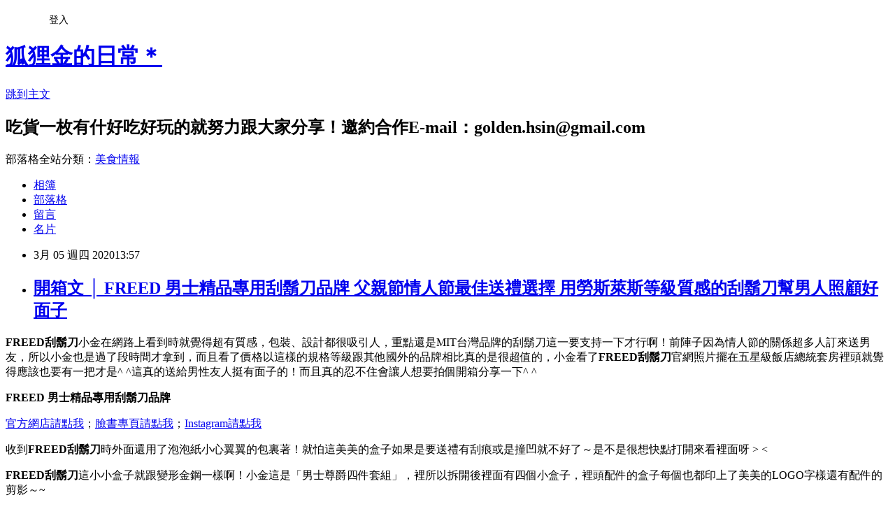

--- FILE ---
content_type: text/html; charset=utf-8
request_url: https://goldenmac.pixnet.net/blog/posts/13358899104
body_size: 50097
content:
<!DOCTYPE html><html lang="zh-TW"><head><meta charSet="utf-8"/><meta name="viewport" content="width=device-width, initial-scale=1"/><link rel="stylesheet" href="https://static.1px.tw/blog-next/_next/static/chunks/b1e52b495cc0137c.css" data-precedence="next"/><link rel="stylesheet" href="/fix.css?v=202601162051" type="text/css" data-precedence="medium"/><link rel="stylesheet" href="https://s3.1px.tw/blog/theme/choc/iframe-popup.css?v=202601162051" type="text/css" data-precedence="medium"/><link rel="stylesheet" href="https://s3.1px.tw/blog/theme/choc/plugins.min.css?v=202601162051" type="text/css" data-precedence="medium"/><link rel="stylesheet" href="https://s3.1px.tw/blog/theme/choc/openid-comment.css?v=202601162051" type="text/css" data-precedence="medium"/><link rel="stylesheet" href="https://s3.1px.tw/blog/theme/choc/style.min.css?v=202601162051" type="text/css" data-precedence="medium"/><link rel="stylesheet" href="https://s3.1px.tw/blog/theme/choc/main.min.css?v=202601162051" type="text/css" data-precedence="medium"/><link rel="stylesheet" href="https://pimg.1px.tw/goldenmac/assets/goldenmac.css?v=202601162051" type="text/css" data-precedence="medium"/><link rel="stylesheet" href="https://s3.1px.tw/blog/theme/choc/author-info.css?v=202601162051" type="text/css" data-precedence="medium"/><link rel="stylesheet" href="https://s3.1px.tw/blog/theme/choc/idlePop.min.css?v=202601162051" type="text/css" data-precedence="medium"/><link rel="preload" as="script" fetchPriority="low" href="https://static.1px.tw/blog-next/_next/static/chunks/94688e2baa9fea03.js"/><script src="https://static.1px.tw/blog-next/_next/static/chunks/41eaa5427c45ebcc.js" async=""></script><script src="https://static.1px.tw/blog-next/_next/static/chunks/e2c6231760bc85bd.js" async=""></script><script src="https://static.1px.tw/blog-next/_next/static/chunks/94bde6376cf279be.js" async=""></script><script src="https://static.1px.tw/blog-next/_next/static/chunks/426b9d9d938a9eb4.js" async=""></script><script src="https://static.1px.tw/blog-next/_next/static/chunks/turbopack-5021d21b4b170dda.js" async=""></script><script src="https://static.1px.tw/blog-next/_next/static/chunks/ff1a16fafef87110.js" async=""></script><script src="https://static.1px.tw/blog-next/_next/static/chunks/e308b2b9ce476a3e.js" async=""></script><script src="https://static.1px.tw/blog-next/_next/static/chunks/2bf79572a40338b7.js" async=""></script><script src="https://static.1px.tw/blog-next/_next/static/chunks/d3c6eed28c1dd8e2.js" async=""></script><script src="https://static.1px.tw/blog-next/_next/static/chunks/d4d39cfc2a072218.js" async=""></script><script src="https://static.1px.tw/blog-next/_next/static/chunks/6a5d72c05b9cd4ba.js" async=""></script><script src="https://static.1px.tw/blog-next/_next/static/chunks/8af6103cf1375f47.js" async=""></script><script src="https://static.1px.tw/blog-next/_next/static/chunks/60d08651d643cedc.js" async=""></script><script src="https://static.1px.tw/blog-next/_next/static/chunks/0ae21416dac1fa83.js" async=""></script><script src="https://static.1px.tw/blog-next/_next/static/chunks/6d1100e43ad18157.js" async=""></script><script src="https://static.1px.tw/blog-next/_next/static/chunks/87eeaf7a3b9005e8.js" async=""></script><script src="https://static.1px.tw/blog-next/_next/static/chunks/ed01c75076819ebd.js" async=""></script><script src="https://static.1px.tw/blog-next/_next/static/chunks/a4df8fc19a9a82e6.js" async=""></script><link rel="preload" href="https://pagead2.googlesyndication.com/pagead/js/adsbygoogle.js?client=ca-pub-6365328941587750" as="script" crossorigin=""/><title>開箱文 │ FREED 男士精品專用刮鬍刀品牌  父親節情人節最佳送禮選擇 用勞斯萊斯等級質感的刮鬍刀幫男人照顧好面子</title><meta name="description" content="FREED刮鬍刀小金在網路上看到時就覺得超有質感，包裝、設計都很吸引人，重點還是MIT台灣品牌的刮鬍刀這一要支持一下才行啊！前陣子因為情人節的關係超多人訂來送男友，所以小金也是過了段時間才拿到，而且看了價格以這樣的規格等級跟其他國外的品牌相比真的是很超值的，小金看了FREED刮鬍刀官網照片擺在五星級飯店總統套房裡頭就覺得應該也要有一把才是^ ^這真的送給男性友人挺有面子的！而且真的忍不住會讓人想要拍個開箱分享一下^ ^"/><meta name="author" content="狐狸金的日常＊"/><meta name="google-adsense-platform-account" content="pub-2647689032095179"/><meta name="google-adsense-account" content="pub-6365328941587750"/><meta name="fb:app_id" content="101730233200171"/><link rel="canonical" href="https://goldenmac.pixnet.net/blog/posts/13358899104"/><meta property="og:title" content="開箱文 │ FREED 男士精品專用刮鬍刀品牌  父親節情人節最佳送禮選擇 用勞斯萊斯等級質感的刮鬍刀幫男人照顧好面子"/><meta property="og:description" content="FREED刮鬍刀小金在網路上看到時就覺得超有質感，包裝、設計都很吸引人，重點還是MIT台灣品牌的刮鬍刀這一要支持一下才行啊！前陣子因為情人節的關係超多人訂來送男友，所以小金也是過了段時間才拿到，而且看了價格以這樣的規格等級跟其他國外的品牌相比真的是很超值的，小金看了FREED刮鬍刀官網照片擺在五星級飯店總統套房裡頭就覺得應該也要有一把才是^ ^這真的送給男性友人挺有面子的！而且真的忍不住會讓人想要拍個開箱分享一下^ ^"/><meta property="og:url" content="https://goldenmac.pixnet.net/blog/posts/13358899104"/><meta property="og:image" content="https://pimg.1px.tw/goldenmac/1583133185-3672402116.jpg"/><meta property="og:type" content="article"/><meta name="twitter:card" content="summary_large_image"/><meta name="twitter:title" content="開箱文 │ FREED 男士精品專用刮鬍刀品牌  父親節情人節最佳送禮選擇 用勞斯萊斯等級質感的刮鬍刀幫男人照顧好面子"/><meta name="twitter:description" content="FREED刮鬍刀小金在網路上看到時就覺得超有質感，包裝、設計都很吸引人，重點還是MIT台灣品牌的刮鬍刀這一要支持一下才行啊！前陣子因為情人節的關係超多人訂來送男友，所以小金也是過了段時間才拿到，而且看了價格以這樣的規格等級跟其他國外的品牌相比真的是很超值的，小金看了FREED刮鬍刀官網照片擺在五星級飯店總統套房裡頭就覺得應該也要有一把才是^ ^這真的送給男性友人挺有面子的！而且真的忍不住會讓人想要拍個開箱分享一下^ ^"/><meta name="twitter:image" content="https://pimg.1px.tw/goldenmac/1583133185-3672402116.jpg"/><link rel="icon" href="/favicon.ico?favicon.a62c60e0.ico" sizes="32x32" type="image/x-icon"/><script src="https://static.1px.tw/blog-next/_next/static/chunks/a6dad97d9634a72d.js" noModule=""></script></head><body><!--$--><!--/$--><!--$?--><template id="B:0"></template><!--/$--><script>requestAnimationFrame(function(){$RT=performance.now()});</script><script src="https://static.1px.tw/blog-next/_next/static/chunks/94688e2baa9fea03.js" id="_R_" async=""></script><div hidden id="S:0"><script id="pixnet-vars">
        window.PIXNET = {
          post_id: "13358899104",
          name: "goldenmac",
          user_id: 0,
          blog_id: "6112275",
          display_ads: true
        };
      </script><script type="text/javascript" src="https://code.jquery.com/jquery-latest.min.js"></script><script id="json-ld-article-script" type="application/ld+json">{"@context":"https:\u002F\u002Fschema.org","@type":"BlogPosting","isAccessibleForFree":true,"mainEntityOfPage":{"@type":"WebPage","@id":"https:\u002F\u002Fgoldenmac.pixnet.net\u002Fblog\u002Fposts\u002F13358899104"},"headline":"開箱文 │ FREED 男士精品專用刮鬍刀品牌  父親節情人節最佳送禮選擇 用勞斯萊斯等級質感的刮鬍刀幫男人照顧好面子","description":"\u003Cimg alt=\"FREED_200302_0003.jpg\" src=\"https:\u002F\u002Fpic.pimg.tw\u002Fgoldenmac\u002F1583133185-3672402116_l.jpg\" title=\"FREED_200302_0003.jpg\"\u003E\u003Cbr \u002F\u003E\u003Cbr\u003E\u003Cstrong\u003EFREED刮鬍刀\u003C\u002Fstrong\u003E小金在網路上看到時就覺得超有質感，包裝、設計都很吸引人，重點還是MIT台灣品牌的刮鬍刀這一要支持一下才行啊！前陣子因為情人節的關係超多人訂來送男友，所以小金也是過了段時間才拿到，而且看了價格以這樣的規格等級跟其他國外的品牌相比真的是很超值的，小金看了\u003Cstrong\u003EFREED刮鬍刀\u003C\u002Fstrong\u003E官網照片擺在五星級飯店總統套房裡頭就覺得應該也要有一把才是^ ^這真的送給男性友人挺有面子的！而且真的忍不住會讓人想要拍個開箱分享一下^ ^\u003Cbr\u003E","articleBody":"\u003Cp\u003E\u003Cimg alt=\"FREED_200302_0003.jpg\" src=\"https:\u002F\u002Fpimg.1px.tw\u002Fgoldenmac\u002F1583133185-3672402116.jpg\" title=\"FREED_200302_0003.jpg\"\u003E\u003C\u002Fp\u003E\n\n\u003Cp style=\"text-align: justify;\"\u003E\u003Cspan style=\"font-size:18px\"\u003E\u003Cstrong\u003EFREED刮鬍刀\u003C\u002Fstrong\u003E小金在網路上看到時就覺得超有質感，包裝、設計都很吸引人，重點還是MIT台灣品牌的刮鬍刀這一要支持一下才行啊！前陣子因為情人節的關係超多人訂來送男友，所以小金也是過了段時間才拿到，而且看了價格以這樣的規格等級跟其他國外的品牌相比真的是很超值的，小金看了\u003Cstrong\u003EFREED刮鬍刀\u003C\u002Fstrong\u003E官網照片擺在五星級飯店總統套房裡頭就覺得應該也要有一把才是^ ^這真的送給男性友人挺有面子的！而且真的忍不住會讓人想要拍個開箱分享一下^ ^\u003C\u002Fspan\u003E\u003C\u002Fp\u003E\n\n\u003Cp\u003E\u003Cspan style=\"background-color:rgb(192, 192, 192); font-size:20px\"\u003E\u003Cstrong\u003EFREED 男士精品專用刮鬍刀品牌\u003C\u002Fstrong\u003E\u003C\u002Fspan\u003E\u003C\u002Fp\u003E\n\n\u003Cp\u003E\u003Cimg alt=\"\" height=\"19\" src=\"\u002F\u002Fs.pixfs.net\u002Ff.pixnet.net\u002Fimages\u002Femotions\u002Fthumbs_up.gif\" title=\"\" width=\"19\"\u003E\u003Cspan style=\"font-size:18px\"\u003E\u003Ca href=\"http:\u002F\u002Fbit.ly\u002F2VSIx11\" target=\"_blank\"\u003E官方網店請點我\u003C\u002Fa\u003E；\u003Ca href=\"https:\u002F\u002Fwww.facebook.com\u002FFreed.TW\u002F\" target=\"_blank\"\u003E\u003Cimg alt=\"\" height=\"19\" src=\"\u002F\u002Fs.pixfs.net\u002Ff.pixnet.net\u002Fimages\u002Femotions\u002Fthumbs_up.gif\" title=\"\" width=\"19\"\u003E臉書專頁請點我\u003C\u002Fa\u003E；\u003Ca href=\"https:\u002F\u002Fwww.instagram.com\u002Ffreed.taiwan\u002F?fbclid=IwAR05yFd1MSUB8HhsTDpoA2Gls54gt_yGdCTpIYr_bs0E9j9bYYRLuMGKBt0\" target=\"_blank\"\u003E\u003Cimg alt=\"\" height=\"19\" src=\"\u002F\u002Fs.pixfs.net\u002Ff.pixnet.net\u002Fimages\u002Femotions\u002Fthumbs_up.gif\" title=\"\" width=\"19\"\u003EInstagram請點我\u003C\u002Fa\u003E\u003C\u002Fspan\u003E\u003C\u002Fp\u003E\n\n\u003C!-- more --\u003E\n\u003Cp\u003E\u003Cimg alt=\"FREED_200302_0017.jpg\" src=\"https:\u002F\u002Fpimg.1px.tw\u002Fgoldenmac\u002F1583133185-3243196705.jpg\" title=\"FREED_200302_0017.jpg\"\u003E\u003C\u002Fp\u003E\n\n\u003Cp\u003E\u003Cspan style=\"font-size:18px\"\u003E收到\u003Cstrong\u003EFREED刮鬍刀\u003C\u002Fstrong\u003E時外面還用了泡泡紙小心翼翼的包裏著！就怕這美美的盒子如果是要送禮有刮痕或是撞凹就不好了～是不是很想快點打開來看裡面呀 &gt; &lt;\u003C\u002Fspan\u003E\u003C\u002Fp\u003E\n\n\u003Cp\u003E\u003Cimg alt=\"FREED_200302_0016.jpg\" src=\"https:\u002F\u002Fpimg.1px.tw\u002Fgoldenmac\u002F1583133187-889216974.jpg\" title=\"FREED_200302_0016.jpg\"\u003E\u003C\u002Fp\u003E\n\n\u003Cp\u003E\u003Cimg alt=\"FREED_200302_0015.jpg\" src=\"https:\u002F\u002Fpimg.1px.tw\u002Fgoldenmac\u002F1583133187-4277352813.jpg\" title=\"FREED_200302_0015.jpg\"\u003E\u003C\u002Fp\u003E\n\n\u003Cp\u003E\u003Cspan style=\"font-size:18px\"\u003E\u003Cstrong\u003EFREED刮鬍刀\u003C\u002Fstrong\u003E這小小盒子就跟變形金鋼一樣啊！小金這是「男士尊爵四件套組」，裡所以拆開後裡面有四個小盒子，裡頭配件的盒子每個也都印上了美美的LOGO字樣還有配件的剪影～~\u003C\u002Fspan\u003E\u003C\u002Fp\u003E\n\n\u003Cp\u003E\u003Cimg alt=\"FREED_200302_0013.jpg\" src=\"https:\u002F\u002Fpimg.1px.tw\u002Fgoldenmac\u002F1583133187-269336828.jpg\" title=\"FREED_200302_0013.jpg\"\u003E\u003C\u002Fp\u003E\n\n\u003Cp\u003E\u003Cspan style=\"font-size:18px\"\u003E四件套組裡頭包含了有：刮鬍刀本人（含一刀片）、五刀式刀片四入盒、刮鬍刀攜帶套、刀座。醬子一套是1880元~當初決定要用看看\u003Cstrong\u003EFREED刮鬍刀\u003C\u002Fstrong\u003E也是看了很多明星藝人、網紅的推薦！必竟~那些靠臉吃飯的人對於要用在臉上的東西一定會有所把關^ ^是吧是吧！！\u003C\u002Fspan\u003E\u003C\u002Fp\u003E\n\n\u003Cp\u003E\u003Cimg alt=\"FREED_200302_0008.jpg\" src=\"https:\u002F\u002Fpimg.1px.tw\u002Fgoldenmac\u002F1583133186-1549329911.jpg\" title=\"FREED_200302_0008.jpg\"\u003E\u003C\u002Fp\u003E\n\n\u003Cp\u003E\u003Cspan style=\"font-size:18px\"\u003E看看\u003Cstrong\u003EFREED刮鬍刀\u003C\u002Fstrong\u003E的開箱是不是很好拍~當初其實也有看上另一個有獾毛鬍鬚刷的組合，那組擺在浴室真的看起來超級有質感的，瞬間會覺得自己住在五星級飯店裡頭！不用腦補直接點進去看看就知道小金說什啦\u003Cimg alt=\"\" height=\"20\" src=\"\u002F\u002Fs.pixfs.net\u002Ff.pixnet.net\u002Fimages\u002Femotions\u002F054.gif\" title=\"\" width=\"20\"\u003E\u003Cstrong\u003E\u003Ca href=\"https:\u002F\u002Fwww.ifreed.com.tw\u002Fproduct\u002Fproduct&amp;path=2&amp;product_id=46\" target=\"_blank\"\u003E\u003Cspan style=\"color:#FF0000\"\u003E點我看不同組合\u003C\u002Fspan\u003E\u003C\u002Fa\u003E\u003C\u002Fstrong\u003E\u003C\u002Fspan\u003E\u003C\u002Fp\u003E\n\n\u003Cp\u003E\u003Cimg alt=\"FREED_200302_0014.jpg\" src=\"https:\u002F\u002Fpimg.1px.tw\u002Fgoldenmac\u002F1583133187-1645136452.jpg\" title=\"FREED_200302_0014.jpg\"\u003E\u003C\u002Fp\u003E\n\n\u003Cp\u003E\u003Cspan style=\"font-size:18px\"\u003E一打開這金屬刀頭的設計真的就可以感受到跟一般刮鬍刀的差別了！本身這四件套組一共會有五個刀片，其中一個就已經裝好在上面囉~打開立馬可以使用啦！\u003C\u002Fspan\u003E\u003C\u002Fp\u003E\n\n\u003Cp\u003E\u003Cimg alt=\"FREED_200302_0010.jpg\" src=\"https:\u002F\u002Fpimg.1px.tw\u002Fgoldenmac\u002F1583133186-631224963.jpg\" title=\"FREED_200302_0010.jpg\"\u003E\u003C\u002Fp\u003E\n\n\u003Cp\u003E\u003Cspan style=\"font-size:18px\"\u003E\u003Cstrong\u003EFREED刮鬍刀\u003C\u002Fstrong\u003E的刮鬍刀座設計的也是很有質感，金屬磨砂消光的表面拿起來有一定的份量感！小金的友人笑說也很適合拿來放在辦公室當成筆架，超適合的而且又美~哈哈哈！\u003C\u002Fspan\u003E\u003C\u002Fp\u003E\n\n\u003Cp\u003E\u003Cimg alt=\"FREED_200302_0009.jpg\" src=\"https:\u002F\u002Fpimg.1px.tw\u002Fgoldenmac\u002F1583133186-2637091486.jpg\" title=\"FREED_200302_0009.jpg\"\u003E\u003C\u002Fp\u003E\n\n\u003Cp\u003E\u003Cspan style=\"font-size:18px\"\u003E小金選的這白色的刀身是用頂級樹脂工藝製成的，觸感很讚~刀身的設計握起來很舒服，真的跟塑料的差很多喲~其他顏色的刀身有的是採用鋁合金的材質，喜歡金屬感的朋友就可以選擇不同顏色喲！\u003C\u002Fspan\u003E\u003C\u002Fp\u003E\n\n\u003Cp\u003E\u003Cimg alt=\"FREED_200302_0011.jpg\" src=\"https:\u002F\u002Fpimg.1px.tw\u002Fgoldenmac\u002F1583133186-2326168476.jpg\" title=\"FREED_200302_0011.jpg\"\u003E\u003C\u002Fp\u003E\n\n\u003Cp\u003E\u003Cspan style=\"font-size:18px\"\u003E\u003Cstrong\u003EFREED刮鬍刀\u003C\u002Fstrong\u003E的刀片用的是美國的鋼材，而且是五刀片的刀頭設計，刮起來的俐落度跟乾淨度真的差很多的~~這點男人們應該有深深的體會！有時候住飯店忘了帶自己的刮鬍刀，用了便宜的雙刀頭真的常常刮到又痛又不乾淨的！\u003C\u002Fspan\u003E\u003C\u002Fp\u003E\n\n\u003Cp\u003E\u003Cimg alt=\"FREED_200302_0005.jpg\" src=\"https:\u002F\u002Fpimg.1px.tw\u002Fgoldenmac\u002F1583133185-1225870354.jpg\" title=\"FREED_200302_0005.jpg\"\u003E\u003C\u002Fp\u003E\n\n\u003Cp\u003E\u003Cimg alt=\"FREED_200302_0006.jpg\" src=\"https:\u002F\u002Fpimg.1px.tw\u002Fgoldenmac\u002F1583133186-3714839106.jpg\" title=\"FREED_200302_0006.jpg\"\u003E\u003C\u002Fp\u003E\n\n\u003Cp\u003E\u003Cspan style=\"font-size:18px\"\u003E\u003Cstrong\u003EFREED刮鬍刀\u003C\u002Fstrong\u003E拆刀頭的設計也很非常的容易一推一壓就拿起來了，而且這刀身也是鋁合金製成的，這金屬的質感真的是跟小金原本常用的吉列差很多！質感倍增啊～～　\u003C\u002Fspan\u003E\u003C\u002Fp\u003E\n\n\u003Cp\u003E\u003Cimg alt=\"FREED_200302_0001.jpg\" src=\"https:\u002F\u002Fpimg.1px.tw\u002Fgoldenmac\u002F1583133185-3686702184.jpg\" title=\"FREED_200302_0001.jpg\"\u003E\u003C\u002Fp\u003E\n\n\u003Cp\u003E\u003Cimg alt=\"FREED_200302_0002.jpg\" src=\"https:\u002F\u002Fpimg.1px.tw\u002Fgoldenmac\u002F1583133185-222846074.jpg\" title=\"FREED_200302_0002.jpg\"\u003E\u003C\u002Fp\u003E\n\n\u003Cp\u003E\u003Cspan style=\"font-size:18px\"\u003E\u003Cstrong\u003EFREED刮鬍刀\u003C\u002Fstrong\u003E五刀片的設計真的很讚！刮起來很順很俐落，輕輕鬆鬆就可以刮的很乾淨~\u003Cstrong\u003EFREED\u003C\u002Fstrong\u003E也有賣三刀片式的刮鬍刀，但比較起來真的還是買五刀片式的比較超值而且好用度真的加分很多！！\u003C\u002Fspan\u003E\u003C\u002Fp\u003E\n\n\u003Cp\u003E\u003Cspan style=\"font-size:18px\"\u003E\u003Cimg alt=\"\" height=\"20\" src=\"\u002F\u002Fs.pixfs.net\u002Ff.pixnet.net\u002Fimages\u002Femotions\u002F021.gif\" title=\"\" width=\"20\"\u003E\u003Cstrong\u003E\u003Cspan style=\"color:#FF0000\"\u003E貼心提醒：刮鬍子盡量不要逆著刮才不會容易受傷或是讓毛囊發炎或是鬍子倒插喲！！\u003Cimg alt=\"\" height=\"20\" src=\"\u002F\u002Fs.pixfs.net\u002Ff.pixnet.net\u002Fimages\u002Femotions\u002F021.gif\" title=\"\" width=\"20\"\u003E\u003C\u002Fspan\u003E\u003C\u002Fstrong\u003E\u003C\u002Fspan\u003E\u003C\u002Fp\u003E\n\n\u003Cp\u003E\u003Cimg alt=\"FREED_200302_0004.jpg\" src=\"https:\u002F\u002Fpimg.1px.tw\u002Fgoldenmac\u002F1583133185-1238172106.jpg\" title=\"FREED_200302_0004.jpg\"\u003E\u003C\u002Fp\u003E\n\n\u003Cp\u003E\u003Cspan style=\"font-size:18px\"\u003E\u003Cstrong\u003EFREED刮鬍刀\u003C\u002Fstrong\u003E的包裝真的很美吧！忍不住又多擺了個開箱的畫面拍了一下，刀座也是很有質感的設計，像這樣四件套組才不到兩千元就買的到~是不是不用花大錢也可以有國際精品的FEEL！\u003C\u002Fspan\u003E\u003C\u002Fp\u003E\n\n\u003Cp\u003E\u003Cimg alt=\"FREED_200302_0012.jpg\" src=\"https:\u002F\u002Fpimg.1px.tw\u002Fgoldenmac\u002F1583133187-61478171.jpg\" title=\"FREED_200302_0012.jpg\"\u003E\u003C\u002Fp\u003E\n\n\u003Cp\u003E\u003Cspan style=\"font-size:18px\"\u003E男士尊爵四件套組裡頭還有包含了這個外帶可以用的套子，防水的材質設計方便攜帶而且裝起來也是質感滿分！順便可以保護美美的刀柄~~\u003C\u002Fspan\u003E\u003C\u002Fp\u003E\n\n\u003Cp\u003E\u003Cimg alt=\"FREED_200302_0007.jpg\" src=\"https:\u002F\u002Fpimg.1px.tw\u002Fgoldenmac\u002F1583133186-317864577.jpg\" title=\"FREED_200302_0007.jpg\"\u003E\u003C\u002Fp\u003E\n\n\u003Cp\u003E\u003Cspan style=\"font-size:18px\"\u003E相信很多女生也很常會煩腦要送男友老公什禮物，或是身邊有男性主管友人要送什，\u003Cstrong\u003EFREED刮鬍刀\u003C\u002Fstrong\u003E真的是可以列入禮物選擇名單之一的，刮鬍刀可以說是每個男生必備的日常生活用品之一，如果加上設計好看又好刮的話那就真的是加分超多的，下次情人節、節婚週年不訪可以買來送給自己另一半試試呀！\u003C\u002Fspan\u003E\u003C\u002Fp\u003E\n\n\u003Cp\u003E\u003Cspan style=\"background-color:rgb(192, 192, 192); font-size:20px\"\u003E\u003Cstrong\u003EFREED 男士精品專用刮鬍刀品牌\u003C\u002Fstrong\u003E\u003C\u002Fspan\u003E\u003C\u002Fp\u003E\n\n\u003Cp\u003E\u003Cimg alt=\"\" height=\"19\" src=\"\u002F\u002Fs.pixfs.net\u002Ff.pixnet.net\u002Fimages\u002Femotions\u002Fthumbs_up.gif\" title=\"\" width=\"19\"\u003E\u003Cspan style=\"font-size:18px\"\u003E\u003Ca href=\"http:\u002F\u002Fbit.ly\u002F2VSIx11\" target=\"_blank\"\u003E官方網店請點我\u003C\u002Fa\u003E；\u003Ca href=\"https:\u002F\u002Fwww.facebook.com\u002FFreed.TW\u002F\" target=\"_blank\"\u003E\u003Cimg alt=\"\" height=\"19\" src=\"\u002F\u002Fs.pixfs.net\u002Ff.pixnet.net\u002Fimages\u002Femotions\u002Fthumbs_up.gif\" title=\"\" width=\"19\"\u003E臉書專頁請點我\u003C\u002Fa\u003E；\u003Ca href=\"https:\u002F\u002Fwww.instagram.com\u002Ffreed.taiwan\u002F?fbclid=IwAR05yFd1MSUB8HhsTDpoA2Gls54gt_yGdCTpIYr_bs0E9j9bYYRLuMGKBt0\" target=\"_blank\"\u003E\u003Cimg alt=\"\" height=\"19\" src=\"\u002F\u002Fs.pixfs.net\u002Ff.pixnet.net\u002Fimages\u002Femotions\u002Fthumbs_up.gif\" title=\"\" width=\"19\"\u003EInstagram請點我\u003C\u002Fa\u003E\u003C\u002Fspan\u003E\u003C\u002Fp\u003E\n\u003Cscript async=\"\" defer=\"\" crossorigin=\"anonymous\" src=\"https:\u002F\u002Fconnect.facebook.net\u002Fzh_TW\u002Fsdk.js#xfbml=1&amp;version=v3.3\"\u003E\u003C\u002Fscript\u003E\n\n\u003Cdiv class=\"fb-page\" data-adapt-container-width=\"true\" data-height=\"\" data-hide-cover=\"false\" data-href=\"https:\u002F\u002Fwww.facebook.com\u002Fvulpes.golden\u002F\" data-show-facepile=\"true\" data-small-header=\"false\" data-tabs=\"message\" data-width=\"\"\u003E\n\u003Cblockquote cite=\"https:\u002F\u002Fwww.facebook.com\u002Fvulpes.golden\u002F\" class=\"fb-xfbml-parse-ignore\"\u003E\u003Ca href=\"https:\u002F\u002Fwww.facebook.com\u002Fvulpes.golden\u002F\"\u003E狐狸金 Vulpes lagopus\u003C\u002Fa\u003E\u003C\u002Fblockquote\u003E\n\u003C\u002Fdiv\u003E\n\n\u003Cp\u003E\u003Ca href=\"https:\u002F\u002Fwww.instagram.com\u002Fgolden_hsin\u002F\" targer=\"_blank\"\u003E\u003Cimg alt=\"\" src=\"https:\u002F\u002Fencrypted-tbn3.gstatic.com\u002Fimages?q=tbn:ANd9GcSTIpzuz9F5Jx0b67fBw8q50bjfAtoeddKNcGL37TmdxZC53DeHOw\" title=\"\"\u003E\u003C\u002Fa\u003E\u003C\u002Fp\u003E\n\n\u003Cp\u003E\u003Cspan style=\"color:#FF0000\"\u003E\u003Cspan style=\"font-size:20px\"\u003E\u003Cstrong\u003E【其他更多好吃好玩的文章推薦】\u003C\u002Fstrong\u003E\u003C\u002Fspan\u003E\u003C\u002Fspan\u003E\u003C\u002Fp\u003E\n\n\u003Ch2 itemprop=\"headline\" style=\"margin: 0px; padding: 0px; font-size: 19px; font-weight: normal; color: rgb(102, 102, 102); font-family: 微軟正黑體, &quot;Times New Roman&quot;, arial, &quot;Century Gothic&quot;; font-style: normal; font-variant-ligatures: normal; font-variant-caps: normal; letter-spacing: normal; orphans: 2; text-align: left; text-indent: 0px; text-transform: none; white-space: normal; widows: 2; word-spacing: 0px; -webkit-text-stroke-width: 0px; background-color: rgb(255, 255, 255); text-decoration-style: initial; text-decoration-color: initial;\"\u003E\u003Cspan style=\"font-size:20px\"\u003E\u003Cstrong\u003E\u003Ca href=\"https:\u002F\u002Fgoldenmac.pixnet.net\u002Fblog\u002Fpost\u002F357231527-%e5%8f%b0%e4%b8%ad%e8%a5%bf%e5%b1%af-%e2%94%82-%e7%b4%85%e9%ab%ae%e6%96%91%e6%96%91-%e5%8f%b0%e4%b8%ad%e8%b6%85%e4%ba%ba%e6%b0%a3%e6%8e%92%e9%9a%8a%e4%bc%b4%e6%89%8b%e7%a6%ae\" style=\"color: rgb(0, 0, 0); text-decoration: none;\"\u003E\u003Cspan style=\"color:#E22DA5\"\u003E\u003Cimg alt=\"\" height=\"20\" src=\"\u002F\u002Fs.pixfs.net\u002Ff.pixnet.net\u002Fimages\u002Femotions\u002F054.gif\" title=\"\" width=\"20\"\u003E台中甜點 │ 紅髮斑斑 台中超人氣排隊伴手禮推薦 酥脆口感好吃到只買一盒不夠吃\u003C\u002Fspan\u003E\u003C\u002Fa\u003E\u003C\u002Fstrong\u003E\u003C\u002Fspan\u003E\u003C\u002Fh2\u003E\n\n\u003Cp\u003E\u003Cimg alt=\"紅髮斑斑_190928_0005.jpg\" height=\"768\" src=\"https:\u002F\u002Fpimg.1px.tw\u002Fgoldenmac\u002F1569641770-3141811602.jpg\" title=\"\" width=\"1024\"\u003E\u003C\u002Fp\u003E\n\n\u003Ch2 itemprop=\"headline\" style=\"margin: 0px; padding: 0px; font-size: 19px; font-weight: normal; color: rgb(102, 102, 102); font-family: 微軟正黑體, &quot;Times New Roman&quot;, arial, &quot;Century Gothic&quot;; font-style: normal; font-variant-ligatures: normal; font-variant-caps: normal; letter-spacing: normal; orphans: 2; text-align: left; text-indent: 0px; text-transform: none; white-space: normal; widows: 2; word-spacing: 0px; -webkit-text-stroke-width: 0px; background-color: rgb(255, 255, 255); text-decoration-style: initial; text-decoration-color: initial;\"\u003E\u003Cspan style=\"font-size:20px\"\u003E\u003Cstrong\u003E\u003Ca href=\"https:\u002F\u002Fgoldenmac.pixnet.net\u002Fblog\u002Fpost\u002F358464560-%e5%9c%98%e8%b3%bc%e7%b6%b2%e8%b3%bc%e7%be%8e%e9%a3%9f-%e2%94%82-%e5%b7%9d%e5%a4%a7%e5%a8%98%e6%84%9b%e9%a3%9f%e9%ae%ae\" style=\"color: rgb(0, 0, 0); text-decoration: none;\"\u003E\u003Cspan style=\"color:#E22DA5\"\u003E\u003Cimg alt=\"\" height=\"20\" src=\"\u002F\u002Fs.pixfs.net\u002Ff.pixnet.net\u002Fimages\u002Femotions\u002F054.gif\" title=\"\" width=\"20\"\u003E團購網購美食 │ 50盎司牛肉千元就可以買到 愛食鮮安格斯牛排＆北海道干貝組 川大娘廿味花椒醬 簡單端出星級\u003C\u002Fspan\u003E\u003C\u002Fa\u003E\u003C\u002Fstrong\u003E\u003C\u002Fspan\u003E\u003C\u002Fh2\u003E\n\n\u003Cp\u003E\u003Cimg alt=\"牛排_191228_0001.jpg\" src=\"https:\u002F\u002Fpimg.1px.tw\u002Fgoldenmac\u002F1577520726-1415653045.jpg\" title=\"\"\u003E\u003C\u002Fp\u003E\n\n\u003Ch2 itemprop=\"headline\" style=\"margin: 0px; padding: 0px; font-size: 19px; font-weight: normal; color: rgb(102, 102, 102); font-family: 微軟正黑體, &quot;Times New Roman&quot;, arial, &quot;Century Gothic&quot;; font-style: normal; font-variant-ligatures: normal; font-variant-caps: normal; letter-spacing: normal; orphans: 2; text-align: left; text-indent: 0px; text-transform: none; white-space: normal; widows: 2; word-spacing: 0px; -webkit-text-stroke-width: 0px; background-color: rgb(255, 255, 255); text-decoration-style: initial; text-decoration-color: initial;\"\u003E\u003Cspan style=\"font-size:20px\"\u003E\u003Cstrong\u003E\u003Ca href=\"https:\u002F\u002Fgoldenmac.pixnet.net\u002Fblog\u002Fpost\u002F358897480-%e5%9c%98%e8%b3%bc%e7%b6%b2%e8%b3%bc%e7%be%8e%e9%a3%9f-%e2%94%82-%e6%97%ba%e8%90%8a%e5%b1%b1-pineapple-hill-%e9%b3%b3%e6%a2%a8%e9%85%a5-70\" style=\"color: rgb(0, 0, 0); text-decoration: none;\"\u003E\u003Cspan style=\"color:#E22DA5\"\u003E\u003Cimg alt=\"\" height=\"20\" src=\"\u002F\u002Fs.pixfs.net\u002Ff.pixnet.net\u002Fimages\u002Femotions\u002F054.gif\" title=\"\" width=\"20\"\u003E團購網購美食 │ 旺萊山 PineApple Hill 鳳梨酥 台灣唯一比利時食品品質金牌認證 紅土鳳梨做出來的最佳伴手禮\u003C\u002Fspan\u003E\u003C\u002Fa\u003E\u003C\u002Fstrong\u003E\u003C\u002Fspan\u003E\u003C\u002Fh2\u003E\n\n\u003Cp\u003E\u003Cimg alt=\"旺萊山_200224_0001.jpg\" src=\"https:\u002F\u002Fpimg.1px.tw\u002Fgoldenmac\u002F1582556598-3486596903.jpg\" title=\"\"\u003E\u003C\u002Fp\u003E\n\n\u003Ch2 itemprop=\"headline\" style=\"margin: 0px; padding: 0px; font-size: 19px; font-weight: normal; color: rgb(102, 102, 102); font-family: 微軟正黑體, &quot;Times New Roman&quot;, arial, &quot;Century Gothic&quot;; font-style: normal; font-variant-ligatures: normal; font-variant-caps: normal; letter-spacing: normal; orphans: 2; text-align: left; text-indent: 0px; text-transform: none; white-space: normal; widows: 2; word-spacing: 0px; -webkit-text-stroke-width: 0px; background-color: rgb(255, 255, 255); text-decoration-style: initial; text-decoration-color: initial;\"\u003E\u003Cspan style=\"font-size:20px\"\u003E\u003Cstrong\u003E\u003Ca href=\"https:\u002F\u002Fgoldenmac.pixnet.net\u002Fblog\u002Fpost\u002F355814918-%e5%8f%b0%e4%b8%ad%e9%9c%a7%e5%b3%b0-%e2%94%82-%e9%ad%af%e8%a5%bf%e6%ad%90-luceo-cafe-%e5%85%89%e5%be%a9%e6%96%b0%e6%9d%91%e6%96%87%e9%9d%92%e5%92%96\" style=\"color: rgb(0, 0, 0); text-decoration: none;\"\u003E\u003Cspan style=\"color:#E22DA5\"\u003E\u003Cimg alt=\"\" height=\"20\" src=\"\u002F\u002Fs.pixfs.net\u002Ff.pixnet.net\u002Fimages\u002Femotions\u002F054.gif\" title=\"\" width=\"20\"\u003E台中下午茶 │ 魯西歐 LUCEO CAFE 光復新村文青咖啡店 網美網帥的拍照天堂 今天吃什麼\u003C\u002Fspan\u003E\u003C\u002Fa\u003E\u003C\u002Fstrong\u003E\u003C\u002Fspan\u003E\u003C\u002Fh2\u003E\n\n\u003Cp\u003E\u003Cimg alt=\"line_80837606397565.jpg\" src=\"https:\u002F\u002Fpimg.1px.tw\u002Fgoldenmac\u002F1563712456-414727631.jpg\" title=\"\"\u003E\u003C\u002Fp\u003E\n","image":["https:\u002F\u002Fpimg.1px.tw\u002Fgoldenmac\u002F1583133185-3672402116.jpg"],"author":{"@type":"Person","name":"狐狸金的日常＊","url":"https:\u002F\u002Fwww.pixnet.net\u002Fpcard\u002Fgoldenmac"},"publisher":{"@type":"Organization","name":"狐狸金的日常＊","logo":{"@type":"ImageObject","url":"https:\u002F\u002Fpimg.1px.tw\u002Fblog\u002Fgoldenmac\u002Flogo\u002F847682962892638352.webp"}},"datePublished":"2020-03-05T05:57:03.000Z","dateModified":"","keywords":[],"articleSection":"❤ 團購網購美食❤"}</script><template id="P:1"></template><template id="P:2"></template><template id="P:3"></template><section aria-label="Notifications alt+T" tabindex="-1" aria-live="polite" aria-relevant="additions text" aria-atomic="false"></section></div><script>(self.__next_f=self.__next_f||[]).push([0])</script><script>self.__next_f.push([1,"1:\"$Sreact.fragment\"\n3:I[39756,[\"https://static.1px.tw/blog-next/_next/static/chunks/ff1a16fafef87110.js\",\"https://static.1px.tw/blog-next/_next/static/chunks/e308b2b9ce476a3e.js\"],\"default\"]\n4:I[53536,[\"https://static.1px.tw/blog-next/_next/static/chunks/ff1a16fafef87110.js\",\"https://static.1px.tw/blog-next/_next/static/chunks/e308b2b9ce476a3e.js\"],\"default\"]\n6:I[97367,[\"https://static.1px.tw/blog-next/_next/static/chunks/ff1a16fafef87110.js\",\"https://static.1px.tw/blog-next/_next/static/chunks/e308b2b9ce476a3e.js\"],\"OutletBoundary\"]\n8:I[97367,[\"https://static.1px.tw/blog-next/_next/static/chunks/ff1a16fafef87110.js\",\"https://static.1px.tw/blog-next/_next/static/chunks/e308b2b9ce476a3e.js\"],\"ViewportBoundary\"]\na:I[97367,[\"https://static.1px.tw/blog-next/_next/static/chunks/ff1a16fafef87110.js\",\"https://static.1px.tw/blog-next/_next/static/chunks/e308b2b9ce476a3e.js\"],\"MetadataBoundary\"]\nc:I[63491,[\"https://static.1px.tw/blog-next/_next/static/chunks/2bf79572a40338b7.js\",\"https://static.1px.tw/blog-next/_next/static/chunks/d3c6eed28c1dd8e2.js\"],\"default\"]\n:HL[\"https://static.1px.tw/blog-next/_next/static/chunks/b1e52b495cc0137c.css\",\"style\"]\n"])</script><script>self.__next_f.push([1,"0:{\"P\":null,\"b\":\"GNVOoHTb9Me2mzjjXS7nK\",\"c\":[\"\",\"blog\",\"posts\",\"13358899104\"],\"q\":\"\",\"i\":false,\"f\":[[[\"\",{\"children\":[\"blog\",{\"children\":[\"posts\",{\"children\":[[\"id\",\"13358899104\",\"d\"],{\"children\":[\"__PAGE__\",{}]}]}]}]},\"$undefined\",\"$undefined\",true],[[\"$\",\"$1\",\"c\",{\"children\":[[[\"$\",\"script\",\"script-0\",{\"src\":\"https://static.1px.tw/blog-next/_next/static/chunks/d4d39cfc2a072218.js\",\"async\":true,\"nonce\":\"$undefined\"}],[\"$\",\"script\",\"script-1\",{\"src\":\"https://static.1px.tw/blog-next/_next/static/chunks/6a5d72c05b9cd4ba.js\",\"async\":true,\"nonce\":\"$undefined\"}],[\"$\",\"script\",\"script-2\",{\"src\":\"https://static.1px.tw/blog-next/_next/static/chunks/8af6103cf1375f47.js\",\"async\":true,\"nonce\":\"$undefined\"}]],\"$L2\"]}],{\"children\":[[\"$\",\"$1\",\"c\",{\"children\":[null,[\"$\",\"$L3\",null,{\"parallelRouterKey\":\"children\",\"error\":\"$undefined\",\"errorStyles\":\"$undefined\",\"errorScripts\":\"$undefined\",\"template\":[\"$\",\"$L4\",null,{}],\"templateStyles\":\"$undefined\",\"templateScripts\":\"$undefined\",\"notFound\":\"$undefined\",\"forbidden\":\"$undefined\",\"unauthorized\":\"$undefined\"}]]}],{\"children\":[[\"$\",\"$1\",\"c\",{\"children\":[null,[\"$\",\"$L3\",null,{\"parallelRouterKey\":\"children\",\"error\":\"$undefined\",\"errorStyles\":\"$undefined\",\"errorScripts\":\"$undefined\",\"template\":[\"$\",\"$L4\",null,{}],\"templateStyles\":\"$undefined\",\"templateScripts\":\"$undefined\",\"notFound\":\"$undefined\",\"forbidden\":\"$undefined\",\"unauthorized\":\"$undefined\"}]]}],{\"children\":[[\"$\",\"$1\",\"c\",{\"children\":[null,[\"$\",\"$L3\",null,{\"parallelRouterKey\":\"children\",\"error\":\"$undefined\",\"errorStyles\":\"$undefined\",\"errorScripts\":\"$undefined\",\"template\":[\"$\",\"$L4\",null,{}],\"templateStyles\":\"$undefined\",\"templateScripts\":\"$undefined\",\"notFound\":\"$undefined\",\"forbidden\":\"$undefined\",\"unauthorized\":\"$undefined\"}]]}],{\"children\":[[\"$\",\"$1\",\"c\",{\"children\":[\"$L5\",[[\"$\",\"link\",\"0\",{\"rel\":\"stylesheet\",\"href\":\"https://static.1px.tw/blog-next/_next/static/chunks/b1e52b495cc0137c.css\",\"precedence\":\"next\",\"crossOrigin\":\"$undefined\",\"nonce\":\"$undefined\"}],[\"$\",\"script\",\"script-0\",{\"src\":\"https://static.1px.tw/blog-next/_next/static/chunks/0ae21416dac1fa83.js\",\"async\":true,\"nonce\":\"$undefined\"}],[\"$\",\"script\",\"script-1\",{\"src\":\"https://static.1px.tw/blog-next/_next/static/chunks/6d1100e43ad18157.js\",\"async\":true,\"nonce\":\"$undefined\"}],[\"$\",\"script\",\"script-2\",{\"src\":\"https://static.1px.tw/blog-next/_next/static/chunks/87eeaf7a3b9005e8.js\",\"async\":true,\"nonce\":\"$undefined\"}],[\"$\",\"script\",\"script-3\",{\"src\":\"https://static.1px.tw/blog-next/_next/static/chunks/ed01c75076819ebd.js\",\"async\":true,\"nonce\":\"$undefined\"}],[\"$\",\"script\",\"script-4\",{\"src\":\"https://static.1px.tw/blog-next/_next/static/chunks/a4df8fc19a9a82e6.js\",\"async\":true,\"nonce\":\"$undefined\"}]],[\"$\",\"$L6\",null,{\"children\":\"$@7\"}]]}],{},null,false,false]},null,false,false]},null,false,false]},null,false,false]},null,false,false],[\"$\",\"$1\",\"h\",{\"children\":[null,[\"$\",\"$L8\",null,{\"children\":\"$@9\"}],[\"$\",\"$La\",null,{\"children\":\"$@b\"}],null]}],false]],\"m\":\"$undefined\",\"G\":[\"$c\",[]],\"S\":false}\n"])</script><script>self.__next_f.push([1,"9:[[\"$\",\"meta\",\"0\",{\"charSet\":\"utf-8\"}],[\"$\",\"meta\",\"1\",{\"name\":\"viewport\",\"content\":\"width=device-width, initial-scale=1\"}]]\n"])</script><script>self.__next_f.push([1,"d:I[79520,[\"https://static.1px.tw/blog-next/_next/static/chunks/d4d39cfc2a072218.js\",\"https://static.1px.tw/blog-next/_next/static/chunks/6a5d72c05b9cd4ba.js\",\"https://static.1px.tw/blog-next/_next/static/chunks/8af6103cf1375f47.js\"],\"\"]\n10:I[2352,[\"https://static.1px.tw/blog-next/_next/static/chunks/d4d39cfc2a072218.js\",\"https://static.1px.tw/blog-next/_next/static/chunks/6a5d72c05b9cd4ba.js\",\"https://static.1px.tw/blog-next/_next/static/chunks/8af6103cf1375f47.js\"],\"AdultWarningModal\"]\n11:I[69182,[\"https://static.1px.tw/blog-next/_next/static/chunks/d4d39cfc2a072218.js\",\"https://static.1px.tw/blog-next/_next/static/chunks/6a5d72c05b9cd4ba.js\",\"https://static.1px.tw/blog-next/_next/static/chunks/8af6103cf1375f47.js\"],\"HydrationComplete\"]\n12:I[12985,[\"https://static.1px.tw/blog-next/_next/static/chunks/d4d39cfc2a072218.js\",\"https://static.1px.tw/blog-next/_next/static/chunks/6a5d72c05b9cd4ba.js\",\"https://static.1px.tw/blog-next/_next/static/chunks/8af6103cf1375f47.js\"],\"NuqsAdapter\"]\n13:I[82782,[\"https://static.1px.tw/blog-next/_next/static/chunks/d4d39cfc2a072218.js\",\"https://static.1px.tw/blog-next/_next/static/chunks/6a5d72c05b9cd4ba.js\",\"https://static.1px.tw/blog-next/_next/static/chunks/8af6103cf1375f47.js\"],\"RefineContext\"]\n14:I[29306,[\"https://static.1px.tw/blog-next/_next/static/chunks/d4d39cfc2a072218.js\",\"https://static.1px.tw/blog-next/_next/static/chunks/6a5d72c05b9cd4ba.js\",\"https://static.1px.tw/blog-next/_next/static/chunks/8af6103cf1375f47.js\",\"https://static.1px.tw/blog-next/_next/static/chunks/60d08651d643cedc.js\",\"https://static.1px.tw/blog-next/_next/static/chunks/d3c6eed28c1dd8e2.js\"],\"default\"]\n2:[\"$\",\"html\",null,{\"lang\":\"zh-TW\",\"children\":[[\"$\",\"$Ld\",null,{\"id\":\"google-tag-manager\",\"strategy\":\"afterInteractive\",\"children\":\"\\n(function(w,d,s,l,i){w[l]=w[l]||[];w[l].push({'gtm.start':\\nnew Date().getTime(),event:'gtm.js'});var f=d.getElementsByTagName(s)[0],\\nj=d.createElement(s),dl=l!='dataLayer'?'\u0026l='+l:'';j.async=true;j.src=\\n'https://www.googletagmanager.com/gtm.js?id='+i+dl;f.parentNode.insertBefore(j,f);\\n})(window,document,'script','dataLayer','GTM-TRLQMPKX');\\n  \"}],\"$Le\",\"$Lf\",[\"$\",\"body\",null,{\"children\":[[\"$\",\"$L10\",null,{\"display\":false}],[\"$\",\"$L11\",null,{}],[\"$\",\"$L12\",null,{\"children\":[\"$\",\"$L13\",null,{\"children\":[\"$\",\"$L3\",null,{\"parallelRouterKey\":\"children\",\"error\":\"$undefined\",\"errorStyles\":\"$undefined\",\"errorScripts\":\"$undefined\",\"template\":[\"$\",\"$L4\",null,{}],\"templateStyles\":\"$undefined\",\"templateScripts\":\"$undefined\",\"notFound\":[[\"$\",\"$L14\",null,{}],[]],\"forbidden\":\"$undefined\",\"unauthorized\":\"$undefined\"}]}]}]]}]]}]\n"])</script><script>self.__next_f.push([1,"e:null\nf:[\"$\",\"$Ld\",null,{\"async\":true,\"src\":\"https://pagead2.googlesyndication.com/pagead/js/adsbygoogle.js?client=ca-pub-6365328941587750\",\"crossOrigin\":\"anonymous\",\"strategy\":\"afterInteractive\"}]\n"])</script><script>self.__next_f.push([1,"16:I[27201,[\"https://static.1px.tw/blog-next/_next/static/chunks/ff1a16fafef87110.js\",\"https://static.1px.tw/blog-next/_next/static/chunks/e308b2b9ce476a3e.js\"],\"IconMark\"]\n5:[[\"$\",\"script\",null,{\"id\":\"pixnet-vars\",\"children\":\"\\n        window.PIXNET = {\\n          post_id: \\\"13358899104\\\",\\n          name: \\\"goldenmac\\\",\\n          user_id: 0,\\n          blog_id: \\\"6112275\\\",\\n          display_ads: true\\n        };\\n      \"}],\"$L15\"]\n"])</script><script>self.__next_f.push([1,"b:[[\"$\",\"title\",\"0\",{\"children\":\"開箱文 │ FREED 男士精品專用刮鬍刀品牌  父親節情人節最佳送禮選擇 用勞斯萊斯等級質感的刮鬍刀幫男人照顧好面子\"}],[\"$\",\"meta\",\"1\",{\"name\":\"description\",\"content\":\"FREED刮鬍刀小金在網路上看到時就覺得超有質感，包裝、設計都很吸引人，重點還是MIT台灣品牌的刮鬍刀這一要支持一下才行啊！前陣子因為情人節的關係超多人訂來送男友，所以小金也是過了段時間才拿到，而且看了價格以這樣的規格等級跟其他國外的品牌相比真的是很超值的，小金看了FREED刮鬍刀官網照片擺在五星級飯店總統套房裡頭就覺得應該也要有一把才是^ ^這真的送給男性友人挺有面子的！而且真的忍不住會讓人想要拍個開箱分享一下^ ^\"}],[\"$\",\"meta\",\"2\",{\"name\":\"author\",\"content\":\"狐狸金的日常＊\"}],[\"$\",\"meta\",\"3\",{\"name\":\"google-adsense-platform-account\",\"content\":\"pub-2647689032095179\"}],[\"$\",\"meta\",\"4\",{\"name\":\"google-adsense-account\",\"content\":\"pub-6365328941587750\"}],[\"$\",\"meta\",\"5\",{\"name\":\"fb:app_id\",\"content\":\"101730233200171\"}],[\"$\",\"link\",\"6\",{\"rel\":\"canonical\",\"href\":\"https://goldenmac.pixnet.net/blog/posts/13358899104\"}],[\"$\",\"meta\",\"7\",{\"property\":\"og:title\",\"content\":\"開箱文 │ FREED 男士精品專用刮鬍刀品牌  父親節情人節最佳送禮選擇 用勞斯萊斯等級質感的刮鬍刀幫男人照顧好面子\"}],[\"$\",\"meta\",\"8\",{\"property\":\"og:description\",\"content\":\"FREED刮鬍刀小金在網路上看到時就覺得超有質感，包裝、設計都很吸引人，重點還是MIT台灣品牌的刮鬍刀這一要支持一下才行啊！前陣子因為情人節的關係超多人訂來送男友，所以小金也是過了段時間才拿到，而且看了價格以這樣的規格等級跟其他國外的品牌相比真的是很超值的，小金看了FREED刮鬍刀官網照片擺在五星級飯店總統套房裡頭就覺得應該也要有一把才是^ ^這真的送給男性友人挺有面子的！而且真的忍不住會讓人想要拍個開箱分享一下^ ^\"}],[\"$\",\"meta\",\"9\",{\"property\":\"og:url\",\"content\":\"https://goldenmac.pixnet.net/blog/posts/13358899104\"}],[\"$\",\"meta\",\"10\",{\"property\":\"og:image\",\"content\":\"https://pimg.1px.tw/goldenmac/1583133185-3672402116.jpg\"}],[\"$\",\"meta\",\"11\",{\"property\":\"og:type\",\"content\":\"article\"}],[\"$\",\"meta\",\"12\",{\"name\":\"twitter:card\",\"content\":\"summary_large_image\"}],[\"$\",\"meta\",\"13\",{\"name\":\"twitter:title\",\"content\":\"開箱文 │ FREED 男士精品專用刮鬍刀品牌  父親節情人節最佳送禮選擇 用勞斯萊斯等級質感的刮鬍刀幫男人照顧好面子\"}],[\"$\",\"meta\",\"14\",{\"name\":\"twitter:description\",\"content\":\"FREED刮鬍刀小金在網路上看到時就覺得超有質感，包裝、設計都很吸引人，重點還是MIT台灣品牌的刮鬍刀這一要支持一下才行啊！前陣子因為情人節的關係超多人訂來送男友，所以小金也是過了段時間才拿到，而且看了價格以這樣的規格等級跟其他國外的品牌相比真的是很超值的，小金看了FREED刮鬍刀官網照片擺在五星級飯店總統套房裡頭就覺得應該也要有一把才是^ ^這真的送給男性友人挺有面子的！而且真的忍不住會讓人想要拍個開箱分享一下^ ^\"}],[\"$\",\"meta\",\"15\",{\"name\":\"twitter:image\",\"content\":\"https://pimg.1px.tw/goldenmac/1583133185-3672402116.jpg\"}],[\"$\",\"link\",\"16\",{\"rel\":\"icon\",\"href\":\"/favicon.ico?favicon.a62c60e0.ico\",\"sizes\":\"32x32\",\"type\":\"image/x-icon\"}],[\"$\",\"$L16\",\"17\",{}]]\n"])</script><script>self.__next_f.push([1,"7:null\n"])</script><script>self.__next_f.push([1,":HL[\"/fix.css?v=202601162051\",\"style\",{\"type\":\"text/css\"}]\n:HL[\"https://s3.1px.tw/blog/theme/choc/iframe-popup.css?v=202601162051\",\"style\",{\"type\":\"text/css\"}]\n:HL[\"https://s3.1px.tw/blog/theme/choc/plugins.min.css?v=202601162051\",\"style\",{\"type\":\"text/css\"}]\n:HL[\"https://s3.1px.tw/blog/theme/choc/openid-comment.css?v=202601162051\",\"style\",{\"type\":\"text/css\"}]\n:HL[\"https://s3.1px.tw/blog/theme/choc/style.min.css?v=202601162051\",\"style\",{\"type\":\"text/css\"}]\n:HL[\"https://s3.1px.tw/blog/theme/choc/main.min.css?v=202601162051\",\"style\",{\"type\":\"text/css\"}]\n:HL[\"https://pimg.1px.tw/goldenmac/assets/goldenmac.css?v=202601162051\",\"style\",{\"type\":\"text/css\"}]\n:HL[\"https://s3.1px.tw/blog/theme/choc/author-info.css?v=202601162051\",\"style\",{\"type\":\"text/css\"}]\n:HL[\"https://s3.1px.tw/blog/theme/choc/idlePop.min.css?v=202601162051\",\"style\",{\"type\":\"text/css\"}]\n17:T56d5,"])</script><script>self.__next_f.push([1,"{\"@context\":\"https:\\u002F\\u002Fschema.org\",\"@type\":\"BlogPosting\",\"isAccessibleForFree\":true,\"mainEntityOfPage\":{\"@type\":\"WebPage\",\"@id\":\"https:\\u002F\\u002Fgoldenmac.pixnet.net\\u002Fblog\\u002Fposts\\u002F13358899104\"},\"headline\":\"開箱文 │ FREED 男士精品專用刮鬍刀品牌  父親節情人節最佳送禮選擇 用勞斯萊斯等級質感的刮鬍刀幫男人照顧好面子\",\"description\":\"\\u003Cimg alt=\\\"FREED_200302_0003.jpg\\\" src=\\\"https:\\u002F\\u002Fpic.pimg.tw\\u002Fgoldenmac\\u002F1583133185-3672402116_l.jpg\\\" title=\\\"FREED_200302_0003.jpg\\\"\\u003E\\u003Cbr \\u002F\\u003E\\u003Cbr\\u003E\\u003Cstrong\\u003EFREED刮鬍刀\\u003C\\u002Fstrong\\u003E小金在網路上看到時就覺得超有質感，包裝、設計都很吸引人，重點還是MIT台灣品牌的刮鬍刀這一要支持一下才行啊！前陣子因為情人節的關係超多人訂來送男友，所以小金也是過了段時間才拿到，而且看了價格以這樣的規格等級跟其他國外的品牌相比真的是很超值的，小金看了\\u003Cstrong\\u003EFREED刮鬍刀\\u003C\\u002Fstrong\\u003E官網照片擺在五星級飯店總統套房裡頭就覺得應該也要有一把才是^ ^這真的送給男性友人挺有面子的！而且真的忍不住會讓人想要拍個開箱分享一下^ ^\\u003Cbr\\u003E\",\"articleBody\":\"\\u003Cp\\u003E\\u003Cimg alt=\\\"FREED_200302_0003.jpg\\\" src=\\\"https:\\u002F\\u002Fpimg.1px.tw\\u002Fgoldenmac\\u002F1583133185-3672402116.jpg\\\" title=\\\"FREED_200302_0003.jpg\\\"\\u003E\\u003C\\u002Fp\\u003E\\n\\n\\u003Cp style=\\\"text-align: justify;\\\"\\u003E\\u003Cspan style=\\\"font-size:18px\\\"\\u003E\\u003Cstrong\\u003EFREED刮鬍刀\\u003C\\u002Fstrong\\u003E小金在網路上看到時就覺得超有質感，包裝、設計都很吸引人，重點還是MIT台灣品牌的刮鬍刀這一要支持一下才行啊！前陣子因為情人節的關係超多人訂來送男友，所以小金也是過了段時間才拿到，而且看了價格以這樣的規格等級跟其他國外的品牌相比真的是很超值的，小金看了\\u003Cstrong\\u003EFREED刮鬍刀\\u003C\\u002Fstrong\\u003E官網照片擺在五星級飯店總統套房裡頭就覺得應該也要有一把才是^ ^這真的送給男性友人挺有面子的！而且真的忍不住會讓人想要拍個開箱分享一下^ ^\\u003C\\u002Fspan\\u003E\\u003C\\u002Fp\\u003E\\n\\n\\u003Cp\\u003E\\u003Cspan style=\\\"background-color:rgb(192, 192, 192); font-size:20px\\\"\\u003E\\u003Cstrong\\u003EFREED 男士精品專用刮鬍刀品牌\\u003C\\u002Fstrong\\u003E\\u003C\\u002Fspan\\u003E\\u003C\\u002Fp\\u003E\\n\\n\\u003Cp\\u003E\\u003Cimg alt=\\\"\\\" height=\\\"19\\\" src=\\\"\\u002F\\u002Fs.pixfs.net\\u002Ff.pixnet.net\\u002Fimages\\u002Femotions\\u002Fthumbs_up.gif\\\" title=\\\"\\\" width=\\\"19\\\"\\u003E\\u003Cspan style=\\\"font-size:18px\\\"\\u003E\\u003Ca href=\\\"http:\\u002F\\u002Fbit.ly\\u002F2VSIx11\\\" target=\\\"_blank\\\"\\u003E官方網店請點我\\u003C\\u002Fa\\u003E；\\u003Ca href=\\\"https:\\u002F\\u002Fwww.facebook.com\\u002FFreed.TW\\u002F\\\" target=\\\"_blank\\\"\\u003E\\u003Cimg alt=\\\"\\\" height=\\\"19\\\" src=\\\"\\u002F\\u002Fs.pixfs.net\\u002Ff.pixnet.net\\u002Fimages\\u002Femotions\\u002Fthumbs_up.gif\\\" title=\\\"\\\" width=\\\"19\\\"\\u003E臉書專頁請點我\\u003C\\u002Fa\\u003E；\\u003Ca href=\\\"https:\\u002F\\u002Fwww.instagram.com\\u002Ffreed.taiwan\\u002F?fbclid=IwAR05yFd1MSUB8HhsTDpoA2Gls54gt_yGdCTpIYr_bs0E9j9bYYRLuMGKBt0\\\" target=\\\"_blank\\\"\\u003E\\u003Cimg alt=\\\"\\\" height=\\\"19\\\" src=\\\"\\u002F\\u002Fs.pixfs.net\\u002Ff.pixnet.net\\u002Fimages\\u002Femotions\\u002Fthumbs_up.gif\\\" title=\\\"\\\" width=\\\"19\\\"\\u003EInstagram請點我\\u003C\\u002Fa\\u003E\\u003C\\u002Fspan\\u003E\\u003C\\u002Fp\\u003E\\n\\n\\u003C!-- more --\\u003E\\n\\u003Cp\\u003E\\u003Cimg alt=\\\"FREED_200302_0017.jpg\\\" src=\\\"https:\\u002F\\u002Fpimg.1px.tw\\u002Fgoldenmac\\u002F1583133185-3243196705.jpg\\\" title=\\\"FREED_200302_0017.jpg\\\"\\u003E\\u003C\\u002Fp\\u003E\\n\\n\\u003Cp\\u003E\\u003Cspan style=\\\"font-size:18px\\\"\\u003E收到\\u003Cstrong\\u003EFREED刮鬍刀\\u003C\\u002Fstrong\\u003E時外面還用了泡泡紙小心翼翼的包裏著！就怕這美美的盒子如果是要送禮有刮痕或是撞凹就不好了～是不是很想快點打開來看裡面呀 \u0026gt; \u0026lt;\\u003C\\u002Fspan\\u003E\\u003C\\u002Fp\\u003E\\n\\n\\u003Cp\\u003E\\u003Cimg alt=\\\"FREED_200302_0016.jpg\\\" src=\\\"https:\\u002F\\u002Fpimg.1px.tw\\u002Fgoldenmac\\u002F1583133187-889216974.jpg\\\" title=\\\"FREED_200302_0016.jpg\\\"\\u003E\\u003C\\u002Fp\\u003E\\n\\n\\u003Cp\\u003E\\u003Cimg alt=\\\"FREED_200302_0015.jpg\\\" src=\\\"https:\\u002F\\u002Fpimg.1px.tw\\u002Fgoldenmac\\u002F1583133187-4277352813.jpg\\\" title=\\\"FREED_200302_0015.jpg\\\"\\u003E\\u003C\\u002Fp\\u003E\\n\\n\\u003Cp\\u003E\\u003Cspan style=\\\"font-size:18px\\\"\\u003E\\u003Cstrong\\u003EFREED刮鬍刀\\u003C\\u002Fstrong\\u003E這小小盒子就跟變形金鋼一樣啊！小金這是「男士尊爵四件套組」，裡所以拆開後裡面有四個小盒子，裡頭配件的盒子每個也都印上了美美的LOGO字樣還有配件的剪影～~\\u003C\\u002Fspan\\u003E\\u003C\\u002Fp\\u003E\\n\\n\\u003Cp\\u003E\\u003Cimg alt=\\\"FREED_200302_0013.jpg\\\" src=\\\"https:\\u002F\\u002Fpimg.1px.tw\\u002Fgoldenmac\\u002F1583133187-269336828.jpg\\\" title=\\\"FREED_200302_0013.jpg\\\"\\u003E\\u003C\\u002Fp\\u003E\\n\\n\\u003Cp\\u003E\\u003Cspan style=\\\"font-size:18px\\\"\\u003E四件套組裡頭包含了有：刮鬍刀本人（含一刀片）、五刀式刀片四入盒、刮鬍刀攜帶套、刀座。醬子一套是1880元~當初決定要用看看\\u003Cstrong\\u003EFREED刮鬍刀\\u003C\\u002Fstrong\\u003E也是看了很多明星藝人、網紅的推薦！必竟~那些靠臉吃飯的人對於要用在臉上的東西一定會有所把關^ ^是吧是吧！！\\u003C\\u002Fspan\\u003E\\u003C\\u002Fp\\u003E\\n\\n\\u003Cp\\u003E\\u003Cimg alt=\\\"FREED_200302_0008.jpg\\\" src=\\\"https:\\u002F\\u002Fpimg.1px.tw\\u002Fgoldenmac\\u002F1583133186-1549329911.jpg\\\" title=\\\"FREED_200302_0008.jpg\\\"\\u003E\\u003C\\u002Fp\\u003E\\n\\n\\u003Cp\\u003E\\u003Cspan style=\\\"font-size:18px\\\"\\u003E看看\\u003Cstrong\\u003EFREED刮鬍刀\\u003C\\u002Fstrong\\u003E的開箱是不是很好拍~當初其實也有看上另一個有獾毛鬍鬚刷的組合，那組擺在浴室真的看起來超級有質感的，瞬間會覺得自己住在五星級飯店裡頭！不用腦補直接點進去看看就知道小金說什啦\\u003Cimg alt=\\\"\\\" height=\\\"20\\\" src=\\\"\\u002F\\u002Fs.pixfs.net\\u002Ff.pixnet.net\\u002Fimages\\u002Femotions\\u002F054.gif\\\" title=\\\"\\\" width=\\\"20\\\"\\u003E\\u003Cstrong\\u003E\\u003Ca href=\\\"https:\\u002F\\u002Fwww.ifreed.com.tw\\u002Fproduct\\u002Fproduct\u0026amp;path=2\u0026amp;product_id=46\\\" target=\\\"_blank\\\"\\u003E\\u003Cspan style=\\\"color:#FF0000\\\"\\u003E點我看不同組合\\u003C\\u002Fspan\\u003E\\u003C\\u002Fa\\u003E\\u003C\\u002Fstrong\\u003E\\u003C\\u002Fspan\\u003E\\u003C\\u002Fp\\u003E\\n\\n\\u003Cp\\u003E\\u003Cimg alt=\\\"FREED_200302_0014.jpg\\\" src=\\\"https:\\u002F\\u002Fpimg.1px.tw\\u002Fgoldenmac\\u002F1583133187-1645136452.jpg\\\" title=\\\"FREED_200302_0014.jpg\\\"\\u003E\\u003C\\u002Fp\\u003E\\n\\n\\u003Cp\\u003E\\u003Cspan style=\\\"font-size:18px\\\"\\u003E一打開這金屬刀頭的設計真的就可以感受到跟一般刮鬍刀的差別了！本身這四件套組一共會有五個刀片，其中一個就已經裝好在上面囉~打開立馬可以使用啦！\\u003C\\u002Fspan\\u003E\\u003C\\u002Fp\\u003E\\n\\n\\u003Cp\\u003E\\u003Cimg alt=\\\"FREED_200302_0010.jpg\\\" src=\\\"https:\\u002F\\u002Fpimg.1px.tw\\u002Fgoldenmac\\u002F1583133186-631224963.jpg\\\" title=\\\"FREED_200302_0010.jpg\\\"\\u003E\\u003C\\u002Fp\\u003E\\n\\n\\u003Cp\\u003E\\u003Cspan style=\\\"font-size:18px\\\"\\u003E\\u003Cstrong\\u003EFREED刮鬍刀\\u003C\\u002Fstrong\\u003E的刮鬍刀座設計的也是很有質感，金屬磨砂消光的表面拿起來有一定的份量感！小金的友人笑說也很適合拿來放在辦公室當成筆架，超適合的而且又美~哈哈哈！\\u003C\\u002Fspan\\u003E\\u003C\\u002Fp\\u003E\\n\\n\\u003Cp\\u003E\\u003Cimg alt=\\\"FREED_200302_0009.jpg\\\" src=\\\"https:\\u002F\\u002Fpimg.1px.tw\\u002Fgoldenmac\\u002F1583133186-2637091486.jpg\\\" title=\\\"FREED_200302_0009.jpg\\\"\\u003E\\u003C\\u002Fp\\u003E\\n\\n\\u003Cp\\u003E\\u003Cspan style=\\\"font-size:18px\\\"\\u003E小金選的這白色的刀身是用頂級樹脂工藝製成的，觸感很讚~刀身的設計握起來很舒服，真的跟塑料的差很多喲~其他顏色的刀身有的是採用鋁合金的材質，喜歡金屬感的朋友就可以選擇不同顏色喲！\\u003C\\u002Fspan\\u003E\\u003C\\u002Fp\\u003E\\n\\n\\u003Cp\\u003E\\u003Cimg alt=\\\"FREED_200302_0011.jpg\\\" src=\\\"https:\\u002F\\u002Fpimg.1px.tw\\u002Fgoldenmac\\u002F1583133186-2326168476.jpg\\\" title=\\\"FREED_200302_0011.jpg\\\"\\u003E\\u003C\\u002Fp\\u003E\\n\\n\\u003Cp\\u003E\\u003Cspan style=\\\"font-size:18px\\\"\\u003E\\u003Cstrong\\u003EFREED刮鬍刀\\u003C\\u002Fstrong\\u003E的刀片用的是美國的鋼材，而且是五刀片的刀頭設計，刮起來的俐落度跟乾淨度真的差很多的~~這點男人們應該有深深的體會！有時候住飯店忘了帶自己的刮鬍刀，用了便宜的雙刀頭真的常常刮到又痛又不乾淨的！\\u003C\\u002Fspan\\u003E\\u003C\\u002Fp\\u003E\\n\\n\\u003Cp\\u003E\\u003Cimg alt=\\\"FREED_200302_0005.jpg\\\" src=\\\"https:\\u002F\\u002Fpimg.1px.tw\\u002Fgoldenmac\\u002F1583133185-1225870354.jpg\\\" title=\\\"FREED_200302_0005.jpg\\\"\\u003E\\u003C\\u002Fp\\u003E\\n\\n\\u003Cp\\u003E\\u003Cimg alt=\\\"FREED_200302_0006.jpg\\\" src=\\\"https:\\u002F\\u002Fpimg.1px.tw\\u002Fgoldenmac\\u002F1583133186-3714839106.jpg\\\" title=\\\"FREED_200302_0006.jpg\\\"\\u003E\\u003C\\u002Fp\\u003E\\n\\n\\u003Cp\\u003E\\u003Cspan style=\\\"font-size:18px\\\"\\u003E\\u003Cstrong\\u003EFREED刮鬍刀\\u003C\\u002Fstrong\\u003E拆刀頭的設計也很非常的容易一推一壓就拿起來了，而且這刀身也是鋁合金製成的，這金屬的質感真的是跟小金原本常用的吉列差很多！質感倍增啊～～　\\u003C\\u002Fspan\\u003E\\u003C\\u002Fp\\u003E\\n\\n\\u003Cp\\u003E\\u003Cimg alt=\\\"FREED_200302_0001.jpg\\\" src=\\\"https:\\u002F\\u002Fpimg.1px.tw\\u002Fgoldenmac\\u002F1583133185-3686702184.jpg\\\" title=\\\"FREED_200302_0001.jpg\\\"\\u003E\\u003C\\u002Fp\\u003E\\n\\n\\u003Cp\\u003E\\u003Cimg alt=\\\"FREED_200302_0002.jpg\\\" src=\\\"https:\\u002F\\u002Fpimg.1px.tw\\u002Fgoldenmac\\u002F1583133185-222846074.jpg\\\" title=\\\"FREED_200302_0002.jpg\\\"\\u003E\\u003C\\u002Fp\\u003E\\n\\n\\u003Cp\\u003E\\u003Cspan style=\\\"font-size:18px\\\"\\u003E\\u003Cstrong\\u003EFREED刮鬍刀\\u003C\\u002Fstrong\\u003E五刀片的設計真的很讚！刮起來很順很俐落，輕輕鬆鬆就可以刮的很乾淨~\\u003Cstrong\\u003EFREED\\u003C\\u002Fstrong\\u003E也有賣三刀片式的刮鬍刀，但比較起來真的還是買五刀片式的比較超值而且好用度真的加分很多！！\\u003C\\u002Fspan\\u003E\\u003C\\u002Fp\\u003E\\n\\n\\u003Cp\\u003E\\u003Cspan style=\\\"font-size:18px\\\"\\u003E\\u003Cimg alt=\\\"\\\" height=\\\"20\\\" src=\\\"\\u002F\\u002Fs.pixfs.net\\u002Ff.pixnet.net\\u002Fimages\\u002Femotions\\u002F021.gif\\\" title=\\\"\\\" width=\\\"20\\\"\\u003E\\u003Cstrong\\u003E\\u003Cspan style=\\\"color:#FF0000\\\"\\u003E貼心提醒：刮鬍子盡量不要逆著刮才不會容易受傷或是讓毛囊發炎或是鬍子倒插喲！！\\u003Cimg alt=\\\"\\\" height=\\\"20\\\" src=\\\"\\u002F\\u002Fs.pixfs.net\\u002Ff.pixnet.net\\u002Fimages\\u002Femotions\\u002F021.gif\\\" title=\\\"\\\" width=\\\"20\\\"\\u003E\\u003C\\u002Fspan\\u003E\\u003C\\u002Fstrong\\u003E\\u003C\\u002Fspan\\u003E\\u003C\\u002Fp\\u003E\\n\\n\\u003Cp\\u003E\\u003Cimg alt=\\\"FREED_200302_0004.jpg\\\" src=\\\"https:\\u002F\\u002Fpimg.1px.tw\\u002Fgoldenmac\\u002F1583133185-1238172106.jpg\\\" title=\\\"FREED_200302_0004.jpg\\\"\\u003E\\u003C\\u002Fp\\u003E\\n\\n\\u003Cp\\u003E\\u003Cspan style=\\\"font-size:18px\\\"\\u003E\\u003Cstrong\\u003EFREED刮鬍刀\\u003C\\u002Fstrong\\u003E的包裝真的很美吧！忍不住又多擺了個開箱的畫面拍了一下，刀座也是很有質感的設計，像這樣四件套組才不到兩千元就買的到~是不是不用花大錢也可以有國際精品的FEEL！\\u003C\\u002Fspan\\u003E\\u003C\\u002Fp\\u003E\\n\\n\\u003Cp\\u003E\\u003Cimg alt=\\\"FREED_200302_0012.jpg\\\" src=\\\"https:\\u002F\\u002Fpimg.1px.tw\\u002Fgoldenmac\\u002F1583133187-61478171.jpg\\\" title=\\\"FREED_200302_0012.jpg\\\"\\u003E\\u003C\\u002Fp\\u003E\\n\\n\\u003Cp\\u003E\\u003Cspan style=\\\"font-size:18px\\\"\\u003E男士尊爵四件套組裡頭還有包含了這個外帶可以用的套子，防水的材質設計方便攜帶而且裝起來也是質感滿分！順便可以保護美美的刀柄~~\\u003C\\u002Fspan\\u003E\\u003C\\u002Fp\\u003E\\n\\n\\u003Cp\\u003E\\u003Cimg alt=\\\"FREED_200302_0007.jpg\\\" src=\\\"https:\\u002F\\u002Fpimg.1px.tw\\u002Fgoldenmac\\u002F1583133186-317864577.jpg\\\" title=\\\"FREED_200302_0007.jpg\\\"\\u003E\\u003C\\u002Fp\\u003E\\n\\n\\u003Cp\\u003E\\u003Cspan style=\\\"font-size:18px\\\"\\u003E相信很多女生也很常會煩腦要送男友老公什禮物，或是身邊有男性主管友人要送什，\\u003Cstrong\\u003EFREED刮鬍刀\\u003C\\u002Fstrong\\u003E真的是可以列入禮物選擇名單之一的，刮鬍刀可以說是每個男生必備的日常生活用品之一，如果加上設計好看又好刮的話那就真的是加分超多的，下次情人節、節婚週年不訪可以買來送給自己另一半試試呀！\\u003C\\u002Fspan\\u003E\\u003C\\u002Fp\\u003E\\n\\n\\u003Cp\\u003E\\u003Cspan style=\\\"background-color:rgb(192, 192, 192); font-size:20px\\\"\\u003E\\u003Cstrong\\u003EFREED 男士精品專用刮鬍刀品牌\\u003C\\u002Fstrong\\u003E\\u003C\\u002Fspan\\u003E\\u003C\\u002Fp\\u003E\\n\\n\\u003Cp\\u003E\\u003Cimg alt=\\\"\\\" height=\\\"19\\\" src=\\\"\\u002F\\u002Fs.pixfs.net\\u002Ff.pixnet.net\\u002Fimages\\u002Femotions\\u002Fthumbs_up.gif\\\" title=\\\"\\\" width=\\\"19\\\"\\u003E\\u003Cspan style=\\\"font-size:18px\\\"\\u003E\\u003Ca href=\\\"http:\\u002F\\u002Fbit.ly\\u002F2VSIx11\\\" target=\\\"_blank\\\"\\u003E官方網店請點我\\u003C\\u002Fa\\u003E；\\u003Ca href=\\\"https:\\u002F\\u002Fwww.facebook.com\\u002FFreed.TW\\u002F\\\" target=\\\"_blank\\\"\\u003E\\u003Cimg alt=\\\"\\\" height=\\\"19\\\" src=\\\"\\u002F\\u002Fs.pixfs.net\\u002Ff.pixnet.net\\u002Fimages\\u002Femotions\\u002Fthumbs_up.gif\\\" title=\\\"\\\" width=\\\"19\\\"\\u003E臉書專頁請點我\\u003C\\u002Fa\\u003E；\\u003Ca href=\\\"https:\\u002F\\u002Fwww.instagram.com\\u002Ffreed.taiwan\\u002F?fbclid=IwAR05yFd1MSUB8HhsTDpoA2Gls54gt_yGdCTpIYr_bs0E9j9bYYRLuMGKBt0\\\" target=\\\"_blank\\\"\\u003E\\u003Cimg alt=\\\"\\\" height=\\\"19\\\" src=\\\"\\u002F\\u002Fs.pixfs.net\\u002Ff.pixnet.net\\u002Fimages\\u002Femotions\\u002Fthumbs_up.gif\\\" title=\\\"\\\" width=\\\"19\\\"\\u003EInstagram請點我\\u003C\\u002Fa\\u003E\\u003C\\u002Fspan\\u003E\\u003C\\u002Fp\\u003E\\n\\u003Cscript async=\\\"\\\" defer=\\\"\\\" crossorigin=\\\"anonymous\\\" src=\\\"https:\\u002F\\u002Fconnect.facebook.net\\u002Fzh_TW\\u002Fsdk.js#xfbml=1\u0026amp;version=v3.3\\\"\\u003E\\u003C\\u002Fscript\\u003E\\n\\n\\u003Cdiv class=\\\"fb-page\\\" data-adapt-container-width=\\\"true\\\" data-height=\\\"\\\" data-hide-cover=\\\"false\\\" data-href=\\\"https:\\u002F\\u002Fwww.facebook.com\\u002Fvulpes.golden\\u002F\\\" data-show-facepile=\\\"true\\\" data-small-header=\\\"false\\\" data-tabs=\\\"message\\\" data-width=\\\"\\\"\\u003E\\n\\u003Cblockquote cite=\\\"https:\\u002F\\u002Fwww.facebook.com\\u002Fvulpes.golden\\u002F\\\" class=\\\"fb-xfbml-parse-ignore\\\"\\u003E\\u003Ca href=\\\"https:\\u002F\\u002Fwww.facebook.com\\u002Fvulpes.golden\\u002F\\\"\\u003E狐狸金 Vulpes lagopus\\u003C\\u002Fa\\u003E\\u003C\\u002Fblockquote\\u003E\\n\\u003C\\u002Fdiv\\u003E\\n\\n\\u003Cp\\u003E\\u003Ca href=\\\"https:\\u002F\\u002Fwww.instagram.com\\u002Fgolden_hsin\\u002F\\\" targer=\\\"_blank\\\"\\u003E\\u003Cimg alt=\\\"\\\" src=\\\"https:\\u002F\\u002Fencrypted-tbn3.gstatic.com\\u002Fimages?q=tbn:ANd9GcSTIpzuz9F5Jx0b67fBw8q50bjfAtoeddKNcGL37TmdxZC53DeHOw\\\" title=\\\"\\\"\\u003E\\u003C\\u002Fa\\u003E\\u003C\\u002Fp\\u003E\\n\\n\\u003Cp\\u003E\\u003Cspan style=\\\"color:#FF0000\\\"\\u003E\\u003Cspan style=\\\"font-size:20px\\\"\\u003E\\u003Cstrong\\u003E【其他更多好吃好玩的文章推薦】\\u003C\\u002Fstrong\\u003E\\u003C\\u002Fspan\\u003E\\u003C\\u002Fspan\\u003E\\u003C\\u002Fp\\u003E\\n\\n\\u003Ch2 itemprop=\\\"headline\\\" style=\\\"margin: 0px; padding: 0px; font-size: 19px; font-weight: normal; color: rgb(102, 102, 102); font-family: 微軟正黑體, \u0026quot;Times New Roman\u0026quot;, arial, \u0026quot;Century Gothic\u0026quot;; font-style: normal; font-variant-ligatures: normal; font-variant-caps: normal; letter-spacing: normal; orphans: 2; text-align: left; text-indent: 0px; text-transform: none; white-space: normal; widows: 2; word-spacing: 0px; -webkit-text-stroke-width: 0px; background-color: rgb(255, 255, 255); text-decoration-style: initial; text-decoration-color: initial;\\\"\\u003E\\u003Cspan style=\\\"font-size:20px\\\"\\u003E\\u003Cstrong\\u003E\\u003Ca href=\\\"https:\\u002F\\u002Fgoldenmac.pixnet.net\\u002Fblog\\u002Fpost\\u002F357231527-%e5%8f%b0%e4%b8%ad%e8%a5%bf%e5%b1%af-%e2%94%82-%e7%b4%85%e9%ab%ae%e6%96%91%e6%96%91-%e5%8f%b0%e4%b8%ad%e8%b6%85%e4%ba%ba%e6%b0%a3%e6%8e%92%e9%9a%8a%e4%bc%b4%e6%89%8b%e7%a6%ae\\\" style=\\\"color: rgb(0, 0, 0); text-decoration: none;\\\"\\u003E\\u003Cspan style=\\\"color:#E22DA5\\\"\\u003E\\u003Cimg alt=\\\"\\\" height=\\\"20\\\" src=\\\"\\u002F\\u002Fs.pixfs.net\\u002Ff.pixnet.net\\u002Fimages\\u002Femotions\\u002F054.gif\\\" title=\\\"\\\" width=\\\"20\\\"\\u003E台中甜點 │ 紅髮斑斑 台中超人氣排隊伴手禮推薦 酥脆口感好吃到只買一盒不夠吃\\u003C\\u002Fspan\\u003E\\u003C\\u002Fa\\u003E\\u003C\\u002Fstrong\\u003E\\u003C\\u002Fspan\\u003E\\u003C\\u002Fh2\\u003E\\n\\n\\u003Cp\\u003E\\u003Cimg alt=\\\"紅髮斑斑_190928_0005.jpg\\\" height=\\\"768\\\" src=\\\"https:\\u002F\\u002Fpimg.1px.tw\\u002Fgoldenmac\\u002F1569641770-3141811602.jpg\\\" title=\\\"\\\" width=\\\"1024\\\"\\u003E\\u003C\\u002Fp\\u003E\\n\\n\\u003Ch2 itemprop=\\\"headline\\\" style=\\\"margin: 0px; padding: 0px; font-size: 19px; font-weight: normal; color: rgb(102, 102, 102); font-family: 微軟正黑體, \u0026quot;Times New Roman\u0026quot;, arial, \u0026quot;Century Gothic\u0026quot;; font-style: normal; font-variant-ligatures: normal; font-variant-caps: normal; letter-spacing: normal; orphans: 2; text-align: left; text-indent: 0px; text-transform: none; white-space: normal; widows: 2; word-spacing: 0px; -webkit-text-stroke-width: 0px; background-color: rgb(255, 255, 255); text-decoration-style: initial; text-decoration-color: initial;\\\"\\u003E\\u003Cspan style=\\\"font-size:20px\\\"\\u003E\\u003Cstrong\\u003E\\u003Ca href=\\\"https:\\u002F\\u002Fgoldenmac.pixnet.net\\u002Fblog\\u002Fpost\\u002F358464560-%e5%9c%98%e8%b3%bc%e7%b6%b2%e8%b3%bc%e7%be%8e%e9%a3%9f-%e2%94%82-%e5%b7%9d%e5%a4%a7%e5%a8%98%e6%84%9b%e9%a3%9f%e9%ae%ae\\\" style=\\\"color: rgb(0, 0, 0); text-decoration: none;\\\"\\u003E\\u003Cspan style=\\\"color:#E22DA5\\\"\\u003E\\u003Cimg alt=\\\"\\\" height=\\\"20\\\" src=\\\"\\u002F\\u002Fs.pixfs.net\\u002Ff.pixnet.net\\u002Fimages\\u002Femotions\\u002F054.gif\\\" title=\\\"\\\" width=\\\"20\\\"\\u003E團購網購美食 │ 50盎司牛肉千元就可以買到 愛食鮮安格斯牛排＆北海道干貝組 川大娘廿味花椒醬 簡單端出星級\\u003C\\u002Fspan\\u003E\\u003C\\u002Fa\\u003E\\u003C\\u002Fstrong\\u003E\\u003C\\u002Fspan\\u003E\\u003C\\u002Fh2\\u003E\\n\\n\\u003Cp\\u003E\\u003Cimg alt=\\\"牛排_191228_0001.jpg\\\" src=\\\"https:\\u002F\\u002Fpimg.1px.tw\\u002Fgoldenmac\\u002F1577520726-1415653045.jpg\\\" title=\\\"\\\"\\u003E\\u003C\\u002Fp\\u003E\\n\\n\\u003Ch2 itemprop=\\\"headline\\\" style=\\\"margin: 0px; padding: 0px; font-size: 19px; font-weight: normal; color: rgb(102, 102, 102); font-family: 微軟正黑體, \u0026quot;Times New Roman\u0026quot;, arial, \u0026quot;Century Gothic\u0026quot;; font-style: normal; font-variant-ligatures: normal; font-variant-caps: normal; letter-spacing: normal; orphans: 2; text-align: left; text-indent: 0px; text-transform: none; white-space: normal; widows: 2; word-spacing: 0px; -webkit-text-stroke-width: 0px; background-color: rgb(255, 255, 255); text-decoration-style: initial; text-decoration-color: initial;\\\"\\u003E\\u003Cspan style=\\\"font-size:20px\\\"\\u003E\\u003Cstrong\\u003E\\u003Ca href=\\\"https:\\u002F\\u002Fgoldenmac.pixnet.net\\u002Fblog\\u002Fpost\\u002F358897480-%e5%9c%98%e8%b3%bc%e7%b6%b2%e8%b3%bc%e7%be%8e%e9%a3%9f-%e2%94%82-%e6%97%ba%e8%90%8a%e5%b1%b1-pineapple-hill-%e9%b3%b3%e6%a2%a8%e9%85%a5-70\\\" style=\\\"color: rgb(0, 0, 0); text-decoration: none;\\\"\\u003E\\u003Cspan style=\\\"color:#E22DA5\\\"\\u003E\\u003Cimg alt=\\\"\\\" height=\\\"20\\\" src=\\\"\\u002F\\u002Fs.pixfs.net\\u002Ff.pixnet.net\\u002Fimages\\u002Femotions\\u002F054.gif\\\" title=\\\"\\\" width=\\\"20\\\"\\u003E團購網購美食 │ 旺萊山 PineApple Hill 鳳梨酥 台灣唯一比利時食品品質金牌認證 紅土鳳梨做出來的最佳伴手禮\\u003C\\u002Fspan\\u003E\\u003C\\u002Fa\\u003E\\u003C\\u002Fstrong\\u003E\\u003C\\u002Fspan\\u003E\\u003C\\u002Fh2\\u003E\\n\\n\\u003Cp\\u003E\\u003Cimg alt=\\\"旺萊山_200224_0001.jpg\\\" src=\\\"https:\\u002F\\u002Fpimg.1px.tw\\u002Fgoldenmac\\u002F1582556598-3486596903.jpg\\\" title=\\\"\\\"\\u003E\\u003C\\u002Fp\\u003E\\n\\n\\u003Ch2 itemprop=\\\"headline\\\" style=\\\"margin: 0px; padding: 0px; font-size: 19px; font-weight: normal; color: rgb(102, 102, 102); font-family: 微軟正黑體, \u0026quot;Times New Roman\u0026quot;, arial, \u0026quot;Century Gothic\u0026quot;; font-style: normal; font-variant-ligatures: normal; font-variant-caps: normal; letter-spacing: normal; orphans: 2; text-align: left; text-indent: 0px; text-transform: none; white-space: normal; widows: 2; word-spacing: 0px; -webkit-text-stroke-width: 0px; background-color: rgb(255, 255, 255); text-decoration-style: initial; text-decoration-color: initial;\\\"\\u003E\\u003Cspan style=\\\"font-size:20px\\\"\\u003E\\u003Cstrong\\u003E\\u003Ca href=\\\"https:\\u002F\\u002Fgoldenmac.pixnet.net\\u002Fblog\\u002Fpost\\u002F355814918-%e5%8f%b0%e4%b8%ad%e9%9c%a7%e5%b3%b0-%e2%94%82-%e9%ad%af%e8%a5%bf%e6%ad%90-luceo-cafe-%e5%85%89%e5%be%a9%e6%96%b0%e6%9d%91%e6%96%87%e9%9d%92%e5%92%96\\\" style=\\\"color: rgb(0, 0, 0); text-decoration: none;\\\"\\u003E\\u003Cspan style=\\\"color:#E22DA5\\\"\\u003E\\u003Cimg alt=\\\"\\\" height=\\\"20\\\" src=\\\"\\u002F\\u002Fs.pixfs.net\\u002Ff.pixnet.net\\u002Fimages\\u002Femotions\\u002F054.gif\\\" title=\\\"\\\" width=\\\"20\\\"\\u003E台中下午茶 │ 魯西歐 LUCEO CAFE 光復新村文青咖啡店 網美網帥的拍照天堂 今天吃什麼\\u003C\\u002Fspan\\u003E\\u003C\\u002Fa\\u003E\\u003C\\u002Fstrong\\u003E\\u003C\\u002Fspan\\u003E\\u003C\\u002Fh2\\u003E\\n\\n\\u003Cp\\u003E\\u003Cimg alt=\\\"line_80837606397565.jpg\\\" src=\\\"https:\\u002F\\u002Fpimg.1px.tw\\u002Fgoldenmac\\u002F1563712456-414727631.jpg\\\" title=\\\"\\\"\\u003E\\u003C\\u002Fp\\u003E\\n\",\"image\":[\"https:\\u002F\\u002Fpimg.1px.tw\\u002Fgoldenmac\\u002F1583133185-3672402116.jpg\"],\"author\":{\"@type\":\"Person\",\"name\":\"狐狸金的日常＊\",\"url\":\"https:\\u002F\\u002Fwww.pixnet.net\\u002Fpcard\\u002Fgoldenmac\"},\"publisher\":{\"@type\":\"Organization\",\"name\":\"狐狸金的日常＊\",\"logo\":{\"@type\":\"ImageObject\",\"url\":\"https:\\u002F\\u002Fpimg.1px.tw\\u002Fblog\\u002Fgoldenmac\\u002Flogo\\u002F847682962892638352.webp\"}},\"datePublished\":\"2020-03-05T05:57:03.000Z\",\"dateModified\":\"\",\"keywords\":[],\"articleSection\":\"❤ 團購網購美食❤\"}"])</script><script>self.__next_f.push([1,"15:[[[[\"$\",\"link\",\"/fix.css?v=202601162051\",{\"rel\":\"stylesheet\",\"href\":\"/fix.css?v=202601162051\",\"type\":\"text/css\",\"precedence\":\"medium\"}],[\"$\",\"link\",\"https://s3.1px.tw/blog/theme/choc/iframe-popup.css?v=202601162051\",{\"rel\":\"stylesheet\",\"href\":\"https://s3.1px.tw/blog/theme/choc/iframe-popup.css?v=202601162051\",\"type\":\"text/css\",\"precedence\":\"medium\"}],[\"$\",\"link\",\"https://s3.1px.tw/blog/theme/choc/plugins.min.css?v=202601162051\",{\"rel\":\"stylesheet\",\"href\":\"https://s3.1px.tw/blog/theme/choc/plugins.min.css?v=202601162051\",\"type\":\"text/css\",\"precedence\":\"medium\"}],[\"$\",\"link\",\"https://s3.1px.tw/blog/theme/choc/openid-comment.css?v=202601162051\",{\"rel\":\"stylesheet\",\"href\":\"https://s3.1px.tw/blog/theme/choc/openid-comment.css?v=202601162051\",\"type\":\"text/css\",\"precedence\":\"medium\"}],[\"$\",\"link\",\"https://s3.1px.tw/blog/theme/choc/style.min.css?v=202601162051\",{\"rel\":\"stylesheet\",\"href\":\"https://s3.1px.tw/blog/theme/choc/style.min.css?v=202601162051\",\"type\":\"text/css\",\"precedence\":\"medium\"}],[\"$\",\"link\",\"https://s3.1px.tw/blog/theme/choc/main.min.css?v=202601162051\",{\"rel\":\"stylesheet\",\"href\":\"https://s3.1px.tw/blog/theme/choc/main.min.css?v=202601162051\",\"type\":\"text/css\",\"precedence\":\"medium\"}],[\"$\",\"link\",\"https://pimg.1px.tw/goldenmac/assets/goldenmac.css?v=202601162051\",{\"rel\":\"stylesheet\",\"href\":\"https://pimg.1px.tw/goldenmac/assets/goldenmac.css?v=202601162051\",\"type\":\"text/css\",\"precedence\":\"medium\"}],[\"$\",\"link\",\"https://s3.1px.tw/blog/theme/choc/author-info.css?v=202601162051\",{\"rel\":\"stylesheet\",\"href\":\"https://s3.1px.tw/blog/theme/choc/author-info.css?v=202601162051\",\"type\":\"text/css\",\"precedence\":\"medium\"}],[\"$\",\"link\",\"https://s3.1px.tw/blog/theme/choc/idlePop.min.css?v=202601162051\",{\"rel\":\"stylesheet\",\"href\":\"https://s3.1px.tw/blog/theme/choc/idlePop.min.css?v=202601162051\",\"type\":\"text/css\",\"precedence\":\"medium\"}]],[\"$\",\"script\",null,{\"type\":\"text/javascript\",\"src\":\"https://code.jquery.com/jquery-latest.min.js\"}]],[[\"$\",\"script\",null,{\"id\":\"json-ld-article-script\",\"type\":\"application/ld+json\",\"dangerouslySetInnerHTML\":{\"__html\":\"$17\"}}],\"$L18\"],\"$L19\",\"$L1a\"]\n"])</script><script>self.__next_f.push([1,"1b:I[5479,[\"https://static.1px.tw/blog-next/_next/static/chunks/d4d39cfc2a072218.js\",\"https://static.1px.tw/blog-next/_next/static/chunks/6a5d72c05b9cd4ba.js\",\"https://static.1px.tw/blog-next/_next/static/chunks/8af6103cf1375f47.js\",\"https://static.1px.tw/blog-next/_next/static/chunks/0ae21416dac1fa83.js\",\"https://static.1px.tw/blog-next/_next/static/chunks/6d1100e43ad18157.js\",\"https://static.1px.tw/blog-next/_next/static/chunks/87eeaf7a3b9005e8.js\",\"https://static.1px.tw/blog-next/_next/static/chunks/ed01c75076819ebd.js\",\"https://static.1px.tw/blog-next/_next/static/chunks/a4df8fc19a9a82e6.js\"],\"default\"]\n1c:I[38045,[\"https://static.1px.tw/blog-next/_next/static/chunks/d4d39cfc2a072218.js\",\"https://static.1px.tw/blog-next/_next/static/chunks/6a5d72c05b9cd4ba.js\",\"https://static.1px.tw/blog-next/_next/static/chunks/8af6103cf1375f47.js\",\"https://static.1px.tw/blog-next/_next/static/chunks/0ae21416dac1fa83.js\",\"https://static.1px.tw/blog-next/_next/static/chunks/6d1100e43ad18157.js\",\"https://static.1px.tw/blog-next/_next/static/chunks/87eeaf7a3b9005e8.js\",\"https://static.1px.tw/blog-next/_next/static/chunks/ed01c75076819ebd.js\",\"https://static.1px.tw/blog-next/_next/static/chunks/a4df8fc19a9a82e6.js\"],\"ArticleHead\"]\n18:[\"$\",\"script\",null,{\"id\":\"json-ld-breadcrumb-script\",\"type\":\"application/ld+json\",\"dangerouslySetInnerHTML\":{\"__html\":\"{\\\"@context\\\":\\\"https:\\\\u002F\\\\u002Fschema.org\\\",\\\"@type\\\":\\\"BreadcrumbList\\\",\\\"itemListElement\\\":[{\\\"@type\\\":\\\"ListItem\\\",\\\"position\\\":1,\\\"name\\\":\\\"首頁\\\",\\\"item\\\":\\\"https:\\\\u002F\\\\u002Fgoldenmac.pixnet.net\\\"},{\\\"@type\\\":\\\"ListItem\\\",\\\"position\\\":2,\\\"name\\\":\\\"部落格\\\",\\\"item\\\":\\\"https:\\\\u002F\\\\u002Fgoldenmac.pixnet.net\\\\u002Fblog\\\"},{\\\"@type\\\":\\\"ListItem\\\",\\\"position\\\":3,\\\"name\\\":\\\"文章\\\",\\\"item\\\":\\\"https:\\\\u002F\\\\u002Fgoldenmac.pixnet.net\\\\u002Fblog\\\\u002Fposts\\\"},{\\\"@type\\\":\\\"ListItem\\\",\\\"position\\\":4,\\\"name\\\":\\\"開箱文 │ FREED 男士精品專用刮鬍刀品牌  父親節情人節最佳送禮選擇 用勞斯萊斯等級質感的刮鬍刀幫男人照顧好面子\\\",\\\"item\\\":\\\"https:\\\\u002F\\\\u002Fgoldenmac.pixnet.net\\\\u002Fblog\\\\u002Fposts\\\\u002F13358899104\\\"}]}\"}}]\n1d:T3c6f,"])</script><script>self.__next_f.push([1,"\u003cp\u003e\u003cimg alt=\"FREED_200302_0003.jpg\" src=\"https://pimg.1px.tw/goldenmac/1583133185-3672402116.jpg\" title=\"FREED_200302_0003.jpg\"\u003e\u003c/p\u003e\n\n\u003cp style=\"text-align: justify;\"\u003e\u003cspan style=\"font-size:18px\"\u003e\u003cstrong\u003eFREED刮鬍刀\u003c/strong\u003e小金在網路上看到時就覺得超有質感，包裝、設計都很吸引人，重點還是MIT台灣品牌的刮鬍刀這一要支持一下才行啊！前陣子因為情人節的關係超多人訂來送男友，所以小金也是過了段時間才拿到，而且看了價格以這樣的規格等級跟其他國外的品牌相比真的是很超值的，小金看了\u003cstrong\u003eFREED刮鬍刀\u003c/strong\u003e官網照片擺在五星級飯店總統套房裡頭就覺得應該也要有一把才是^ ^這真的送給男性友人挺有面子的！而且真的忍不住會讓人想要拍個開箱分享一下^ ^\u003c/span\u003e\u003c/p\u003e\n\n\u003cp\u003e\u003cspan style=\"background-color:rgb(192, 192, 192); font-size:20px\"\u003e\u003cstrong\u003eFREED 男士精品專用刮鬍刀品牌\u003c/strong\u003e\u003c/span\u003e\u003c/p\u003e\n\n\u003cp\u003e\u003cimg alt=\"\" height=\"19\" src=\"//s.pixfs.net/f.pixnet.net/images/emotions/thumbs_up.gif\" title=\"\" width=\"19\"\u003e\u003cspan style=\"font-size:18px\"\u003e\u003ca href=\"http://bit.ly/2VSIx11\" target=\"_blank\"\u003e官方網店請點我\u003c/a\u003e；\u003ca href=\"https://www.facebook.com/Freed.TW/\" target=\"_blank\"\u003e\u003cimg alt=\"\" height=\"19\" src=\"//s.pixfs.net/f.pixnet.net/images/emotions/thumbs_up.gif\" title=\"\" width=\"19\"\u003e臉書專頁請點我\u003c/a\u003e；\u003ca href=\"https://www.instagram.com/freed.taiwan/?fbclid=IwAR05yFd1MSUB8HhsTDpoA2Gls54gt_yGdCTpIYr_bs0E9j9bYYRLuMGKBt0\" target=\"_blank\"\u003e\u003cimg alt=\"\" height=\"19\" src=\"//s.pixfs.net/f.pixnet.net/images/emotions/thumbs_up.gif\" title=\"\" width=\"19\"\u003eInstagram請點我\u003c/a\u003e\u003c/span\u003e\u003c/p\u003e\n\n\u003c!-- more --\u003e\n\u003cp\u003e\u003cimg alt=\"FREED_200302_0017.jpg\" src=\"https://pimg.1px.tw/goldenmac/1583133185-3243196705.jpg\" title=\"FREED_200302_0017.jpg\"\u003e\u003c/p\u003e\n\n\u003cp\u003e\u003cspan style=\"font-size:18px\"\u003e收到\u003cstrong\u003eFREED刮鬍刀\u003c/strong\u003e時外面還用了泡泡紙小心翼翼的包裏著！就怕這美美的盒子如果是要送禮有刮痕或是撞凹就不好了～是不是很想快點打開來看裡面呀 \u0026gt; \u0026lt;\u003c/span\u003e\u003c/p\u003e\n\n\u003cp\u003e\u003cimg alt=\"FREED_200302_0016.jpg\" src=\"https://pimg.1px.tw/goldenmac/1583133187-889216974.jpg\" title=\"FREED_200302_0016.jpg\"\u003e\u003c/p\u003e\n\n\u003cp\u003e\u003cimg alt=\"FREED_200302_0015.jpg\" src=\"https://pimg.1px.tw/goldenmac/1583133187-4277352813.jpg\" title=\"FREED_200302_0015.jpg\"\u003e\u003c/p\u003e\n\n\u003cp\u003e\u003cspan style=\"font-size:18px\"\u003e\u003cstrong\u003eFREED刮鬍刀\u003c/strong\u003e這小小盒子就跟變形金鋼一樣啊！小金這是「男士尊爵四件套組」，裡所以拆開後裡面有四個小盒子，裡頭配件的盒子每個也都印上了美美的LOGO字樣還有配件的剪影～~\u003c/span\u003e\u003c/p\u003e\n\n\u003cp\u003e\u003cimg alt=\"FREED_200302_0013.jpg\" src=\"https://pimg.1px.tw/goldenmac/1583133187-269336828.jpg\" title=\"FREED_200302_0013.jpg\"\u003e\u003c/p\u003e\n\n\u003cp\u003e\u003cspan style=\"font-size:18px\"\u003e四件套組裡頭包含了有：刮鬍刀本人（含一刀片）、五刀式刀片四入盒、刮鬍刀攜帶套、刀座。醬子一套是1880元~當初決定要用看看\u003cstrong\u003eFREED刮鬍刀\u003c/strong\u003e也是看了很多明星藝人、網紅的推薦！必竟~那些靠臉吃飯的人對於要用在臉上的東西一定會有所把關^ ^是吧是吧！！\u003c/span\u003e\u003c/p\u003e\n\n\u003cp\u003e\u003cimg alt=\"FREED_200302_0008.jpg\" src=\"https://pimg.1px.tw/goldenmac/1583133186-1549329911.jpg\" title=\"FREED_200302_0008.jpg\"\u003e\u003c/p\u003e\n\n\u003cp\u003e\u003cspan style=\"font-size:18px\"\u003e看看\u003cstrong\u003eFREED刮鬍刀\u003c/strong\u003e的開箱是不是很好拍~當初其實也有看上另一個有獾毛鬍鬚刷的組合，那組擺在浴室真的看起來超級有質感的，瞬間會覺得自己住在五星級飯店裡頭！不用腦補直接點進去看看就知道小金說什啦\u003cimg alt=\"\" height=\"20\" src=\"//s.pixfs.net/f.pixnet.net/images/emotions/054.gif\" title=\"\" width=\"20\"\u003e\u003cstrong\u003e\u003ca href=\"https://www.ifreed.com.tw/product/product\u0026amp;path=2\u0026amp;product_id=46\" target=\"_blank\"\u003e\u003cspan style=\"color:#FF0000\"\u003e點我看不同組合\u003c/span\u003e\u003c/a\u003e\u003c/strong\u003e\u003c/span\u003e\u003c/p\u003e\n\n\u003cp\u003e\u003cimg alt=\"FREED_200302_0014.jpg\" src=\"https://pimg.1px.tw/goldenmac/1583133187-1645136452.jpg\" title=\"FREED_200302_0014.jpg\"\u003e\u003c/p\u003e\n\n\u003cp\u003e\u003cspan style=\"font-size:18px\"\u003e一打開這金屬刀頭的設計真的就可以感受到跟一般刮鬍刀的差別了！本身這四件套組一共會有五個刀片，其中一個就已經裝好在上面囉~打開立馬可以使用啦！\u003c/span\u003e\u003c/p\u003e\n\n\u003cp\u003e\u003cimg alt=\"FREED_200302_0010.jpg\" src=\"https://pimg.1px.tw/goldenmac/1583133186-631224963.jpg\" title=\"FREED_200302_0010.jpg\"\u003e\u003c/p\u003e\n\n\u003cp\u003e\u003cspan style=\"font-size:18px\"\u003e\u003cstrong\u003eFREED刮鬍刀\u003c/strong\u003e的刮鬍刀座設計的也是很有質感，金屬磨砂消光的表面拿起來有一定的份量感！小金的友人笑說也很適合拿來放在辦公室當成筆架，超適合的而且又美~哈哈哈！\u003c/span\u003e\u003c/p\u003e\n\n\u003cp\u003e\u003cimg alt=\"FREED_200302_0009.jpg\" src=\"https://pimg.1px.tw/goldenmac/1583133186-2637091486.jpg\" title=\"FREED_200302_0009.jpg\"\u003e\u003c/p\u003e\n\n\u003cp\u003e\u003cspan style=\"font-size:18px\"\u003e小金選的這白色的刀身是用頂級樹脂工藝製成的，觸感很讚~刀身的設計握起來很舒服，真的跟塑料的差很多喲~其他顏色的刀身有的是採用鋁合金的材質，喜歡金屬感的朋友就可以選擇不同顏色喲！\u003c/span\u003e\u003c/p\u003e\n\n\u003cp\u003e\u003cimg alt=\"FREED_200302_0011.jpg\" src=\"https://pimg.1px.tw/goldenmac/1583133186-2326168476.jpg\" title=\"FREED_200302_0011.jpg\"\u003e\u003c/p\u003e\n\n\u003cp\u003e\u003cspan style=\"font-size:18px\"\u003e\u003cstrong\u003eFREED刮鬍刀\u003c/strong\u003e的刀片用的是美國的鋼材，而且是五刀片的刀頭設計，刮起來的俐落度跟乾淨度真的差很多的~~這點男人們應該有深深的體會！有時候住飯店忘了帶自己的刮鬍刀，用了便宜的雙刀頭真的常常刮到又痛又不乾淨的！\u003c/span\u003e\u003c/p\u003e\n\n\u003cp\u003e\u003cimg alt=\"FREED_200302_0005.jpg\" src=\"https://pimg.1px.tw/goldenmac/1583133185-1225870354.jpg\" title=\"FREED_200302_0005.jpg\"\u003e\u003c/p\u003e\n\n\u003cp\u003e\u003cimg alt=\"FREED_200302_0006.jpg\" src=\"https://pimg.1px.tw/goldenmac/1583133186-3714839106.jpg\" title=\"FREED_200302_0006.jpg\"\u003e\u003c/p\u003e\n\n\u003cp\u003e\u003cspan style=\"font-size:18px\"\u003e\u003cstrong\u003eFREED刮鬍刀\u003c/strong\u003e拆刀頭的設計也很非常的容易一推一壓就拿起來了，而且這刀身也是鋁合金製成的，這金屬的質感真的是跟小金原本常用的吉列差很多！質感倍增啊～～　\u003c/span\u003e\u003c/p\u003e\n\n\u003cp\u003e\u003cimg alt=\"FREED_200302_0001.jpg\" src=\"https://pimg.1px.tw/goldenmac/1583133185-3686702184.jpg\" title=\"FREED_200302_0001.jpg\"\u003e\u003c/p\u003e\n\n\u003cp\u003e\u003cimg alt=\"FREED_200302_0002.jpg\" src=\"https://pimg.1px.tw/goldenmac/1583133185-222846074.jpg\" title=\"FREED_200302_0002.jpg\"\u003e\u003c/p\u003e\n\n\u003cp\u003e\u003cspan style=\"font-size:18px\"\u003e\u003cstrong\u003eFREED刮鬍刀\u003c/strong\u003e五刀片的設計真的很讚！刮起來很順很俐落，輕輕鬆鬆就可以刮的很乾淨~\u003cstrong\u003eFREED\u003c/strong\u003e也有賣三刀片式的刮鬍刀，但比較起來真的還是買五刀片式的比較超值而且好用度真的加分很多！！\u003c/span\u003e\u003c/p\u003e\n\n\u003cp\u003e\u003cspan style=\"font-size:18px\"\u003e\u003cimg alt=\"\" height=\"20\" src=\"//s.pixfs.net/f.pixnet.net/images/emotions/021.gif\" title=\"\" width=\"20\"\u003e\u003cstrong\u003e\u003cspan style=\"color:#FF0000\"\u003e貼心提醒：刮鬍子盡量不要逆著刮才不會容易受傷或是讓毛囊發炎或是鬍子倒插喲！！\u003cimg alt=\"\" height=\"20\" src=\"//s.pixfs.net/f.pixnet.net/images/emotions/021.gif\" title=\"\" width=\"20\"\u003e\u003c/span\u003e\u003c/strong\u003e\u003c/span\u003e\u003c/p\u003e\n\n\u003cp\u003e\u003cimg alt=\"FREED_200302_0004.jpg\" src=\"https://pimg.1px.tw/goldenmac/1583133185-1238172106.jpg\" title=\"FREED_200302_0004.jpg\"\u003e\u003c/p\u003e\n\n\u003cp\u003e\u003cspan style=\"font-size:18px\"\u003e\u003cstrong\u003eFREED刮鬍刀\u003c/strong\u003e的包裝真的很美吧！忍不住又多擺了個開箱的畫面拍了一下，刀座也是很有質感的設計，像這樣四件套組才不到兩千元就買的到~是不是不用花大錢也可以有國際精品的FEEL！\u003c/span\u003e\u003c/p\u003e\n\n\u003cp\u003e\u003cimg alt=\"FREED_200302_0012.jpg\" src=\"https://pimg.1px.tw/goldenmac/1583133187-61478171.jpg\" title=\"FREED_200302_0012.jpg\"\u003e\u003c/p\u003e\n\n\u003cp\u003e\u003cspan style=\"font-size:18px\"\u003e男士尊爵四件套組裡頭還有包含了這個外帶可以用的套子，防水的材質設計方便攜帶而且裝起來也是質感滿分！順便可以保護美美的刀柄~~\u003c/span\u003e\u003c/p\u003e\n\n\u003cp\u003e\u003cimg alt=\"FREED_200302_0007.jpg\" src=\"https://pimg.1px.tw/goldenmac/1583133186-317864577.jpg\" title=\"FREED_200302_0007.jpg\"\u003e\u003c/p\u003e\n\n\u003cp\u003e\u003cspan style=\"font-size:18px\"\u003e相信很多女生也很常會煩腦要送男友老公什禮物，或是身邊有男性主管友人要送什，\u003cstrong\u003eFREED刮鬍刀\u003c/strong\u003e真的是可以列入禮物選擇名單之一的，刮鬍刀可以說是每個男生必備的日常生活用品之一，如果加上設計好看又好刮的話那就真的是加分超多的，下次情人節、節婚週年不訪可以買來送給自己另一半試試呀！\u003c/span\u003e\u003c/p\u003e\n\n\u003cp\u003e\u003cspan style=\"background-color:rgb(192, 192, 192); font-size:20px\"\u003e\u003cstrong\u003eFREED 男士精品專用刮鬍刀品牌\u003c/strong\u003e\u003c/span\u003e\u003c/p\u003e\n\n\u003cp\u003e\u003cimg alt=\"\" height=\"19\" src=\"//s.pixfs.net/f.pixnet.net/images/emotions/thumbs_up.gif\" title=\"\" width=\"19\"\u003e\u003cspan style=\"font-size:18px\"\u003e\u003ca href=\"http://bit.ly/2VSIx11\" target=\"_blank\"\u003e官方網店請點我\u003c/a\u003e；\u003ca href=\"https://www.facebook.com/Freed.TW/\" target=\"_blank\"\u003e\u003cimg alt=\"\" height=\"19\" src=\"//s.pixfs.net/f.pixnet.net/images/emotions/thumbs_up.gif\" title=\"\" width=\"19\"\u003e臉書專頁請點我\u003c/a\u003e；\u003ca href=\"https://www.instagram.com/freed.taiwan/?fbclid=IwAR05yFd1MSUB8HhsTDpoA2Gls54gt_yGdCTpIYr_bs0E9j9bYYRLuMGKBt0\" target=\"_blank\"\u003e\u003cimg alt=\"\" height=\"19\" src=\"//s.pixfs.net/f.pixnet.net/images/emotions/thumbs_up.gif\" title=\"\" width=\"19\"\u003eInstagram請點我\u003c/a\u003e\u003c/span\u003e\u003c/p\u003e\n\u003cscript async=\"\" defer=\"\" crossorigin=\"anonymous\" src=\"https://connect.facebook.net/zh_TW/sdk.js#xfbml=1\u0026amp;version=v3.3\"\u003e\u003c/script\u003e\n\n\u003cdiv class=\"fb-page\" data-adapt-container-width=\"true\" data-height=\"\" data-hide-cover=\"false\" data-href=\"https://www.facebook.com/vulpes.golden/\" data-show-facepile=\"true\" data-small-header=\"false\" data-tabs=\"message\" data-width=\"\"\u003e\n\u003cblockquote cite=\"https://www.facebook.com/vulpes.golden/\" class=\"fb-xfbml-parse-ignore\"\u003e\u003ca href=\"https://www.facebook.com/vulpes.golden/\"\u003e狐狸金 Vulpes lagopus\u003c/a\u003e\u003c/blockquote\u003e\n\u003c/div\u003e\n\n\u003cp\u003e\u003ca href=\"https://www.instagram.com/golden_hsin/\" targer=\"_blank\"\u003e\u003cimg alt=\"\" src=\"https://encrypted-tbn3.gstatic.com/images?q=tbn:ANd9GcSTIpzuz9F5Jx0b67fBw8q50bjfAtoeddKNcGL37TmdxZC53DeHOw\" title=\"\"\u003e\u003c/a\u003e\u003c/p\u003e\n\n\u003cp\u003e\u003cspan style=\"color:#FF0000\"\u003e\u003cspan style=\"font-size:20px\"\u003e\u003cstrong\u003e【其他更多好吃好玩的文章推薦】\u003c/strong\u003e\u003c/span\u003e\u003c/span\u003e\u003c/p\u003e\n\n\u003ch2 itemprop=\"headline\" style=\"margin: 0px; padding: 0px; font-size: 19px; font-weight: normal; color: rgb(102, 102, 102); font-family: 微軟正黑體, \u0026quot;Times New Roman\u0026quot;, arial, \u0026quot;Century Gothic\u0026quot;; font-style: normal; font-variant-ligatures: normal; font-variant-caps: normal; letter-spacing: normal; orphans: 2; text-align: left; text-indent: 0px; text-transform: none; white-space: normal; widows: 2; word-spacing: 0px; -webkit-text-stroke-width: 0px; background-color: rgb(255, 255, 255); text-decoration-style: initial; text-decoration-color: initial;\"\u003e\u003cspan style=\"font-size:20px\"\u003e\u003cstrong\u003e\u003ca href=\"https://goldenmac.pixnet.net/blog/post/357231527-%e5%8f%b0%e4%b8%ad%e8%a5%bf%e5%b1%af-%e2%94%82-%e7%b4%85%e9%ab%ae%e6%96%91%e6%96%91-%e5%8f%b0%e4%b8%ad%e8%b6%85%e4%ba%ba%e6%b0%a3%e6%8e%92%e9%9a%8a%e4%bc%b4%e6%89%8b%e7%a6%ae\" style=\"color: rgb(0, 0, 0); text-decoration: none;\"\u003e\u003cspan style=\"color:#E22DA5\"\u003e\u003cimg alt=\"\" height=\"20\" src=\"//s.pixfs.net/f.pixnet.net/images/emotions/054.gif\" title=\"\" width=\"20\"\u003e台中甜點 │ 紅髮斑斑 台中超人氣排隊伴手禮推薦 酥脆口感好吃到只買一盒不夠吃\u003c/span\u003e\u003c/a\u003e\u003c/strong\u003e\u003c/span\u003e\u003c/h2\u003e\n\n\u003cp\u003e\u003cimg alt=\"紅髮斑斑_190928_0005.jpg\" height=\"768\" src=\"https://pimg.1px.tw/goldenmac/1569641770-3141811602.jpg\" title=\"\" width=\"1024\"\u003e\u003c/p\u003e\n\n\u003ch2 itemprop=\"headline\" style=\"margin: 0px; padding: 0px; font-size: 19px; font-weight: normal; color: rgb(102, 102, 102); font-family: 微軟正黑體, \u0026quot;Times New Roman\u0026quot;, arial, \u0026quot;Century Gothic\u0026quot;; font-style: normal; font-variant-ligatures: normal; font-variant-caps: normal; letter-spacing: normal; orphans: 2; text-align: left; text-indent: 0px; text-transform: none; white-space: normal; widows: 2; word-spacing: 0px; -webkit-text-stroke-width: 0px; background-color: rgb(255, 255, 255); text-decoration-style: initial; text-decoration-color: initial;\"\u003e\u003cspan style=\"font-size:20px\"\u003e\u003cstrong\u003e\u003ca href=\"https://goldenmac.pixnet.net/blog/post/358464560-%e5%9c%98%e8%b3%bc%e7%b6%b2%e8%b3%bc%e7%be%8e%e9%a3%9f-%e2%94%82-%e5%b7%9d%e5%a4%a7%e5%a8%98%e6%84%9b%e9%a3%9f%e9%ae%ae\" style=\"color: rgb(0, 0, 0); text-decoration: none;\"\u003e\u003cspan style=\"color:#E22DA5\"\u003e\u003cimg alt=\"\" height=\"20\" src=\"//s.pixfs.net/f.pixnet.net/images/emotions/054.gif\" title=\"\" width=\"20\"\u003e團購網購美食 │ 50盎司牛肉千元就可以買到 愛食鮮安格斯牛排＆北海道干貝組 川大娘廿味花椒醬 簡單端出星級\u003c/span\u003e\u003c/a\u003e\u003c/strong\u003e\u003c/span\u003e\u003c/h2\u003e\n\n\u003cp\u003e\u003cimg alt=\"牛排_191228_0001.jpg\" src=\"https://pimg.1px.tw/goldenmac/1577520726-1415653045.jpg\" title=\"\"\u003e\u003c/p\u003e\n\n\u003ch2 itemprop=\"headline\" style=\"margin: 0px; padding: 0px; font-size: 19px; font-weight: normal; color: rgb(102, 102, 102); font-family: 微軟正黑體, \u0026quot;Times New Roman\u0026quot;, arial, \u0026quot;Century Gothic\u0026quot;; font-style: normal; font-variant-ligatures: normal; font-variant-caps: normal; letter-spacing: normal; orphans: 2; text-align: left; text-indent: 0px; text-transform: none; white-space: normal; widows: 2; word-spacing: 0px; -webkit-text-stroke-width: 0px; background-color: rgb(255, 255, 255); text-decoration-style: initial; text-decoration-color: initial;\"\u003e\u003cspan style=\"font-size:20px\"\u003e\u003cstrong\u003e\u003ca href=\"https://goldenmac.pixnet.net/blog/post/358897480-%e5%9c%98%e8%b3%bc%e7%b6%b2%e8%b3%bc%e7%be%8e%e9%a3%9f-%e2%94%82-%e6%97%ba%e8%90%8a%e5%b1%b1-pineapple-hill-%e9%b3%b3%e6%a2%a8%e9%85%a5-70\" style=\"color: rgb(0, 0, 0); text-decoration: none;\"\u003e\u003cspan style=\"color:#E22DA5\"\u003e\u003cimg alt=\"\" height=\"20\" src=\"//s.pixfs.net/f.pixnet.net/images/emotions/054.gif\" title=\"\" width=\"20\"\u003e團購網購美食 │ 旺萊山 PineApple Hill 鳳梨酥 台灣唯一比利時食品品質金牌認證 紅土鳳梨做出來的最佳伴手禮\u003c/span\u003e\u003c/a\u003e\u003c/strong\u003e\u003c/span\u003e\u003c/h2\u003e\n\n\u003cp\u003e\u003cimg alt=\"旺萊山_200224_0001.jpg\" src=\"https://pimg.1px.tw/goldenmac/1582556598-3486596903.jpg\" title=\"\"\u003e\u003c/p\u003e\n\n\u003ch2 itemprop=\"headline\" style=\"margin: 0px; padding: 0px; font-size: 19px; font-weight: normal; color: rgb(102, 102, 102); font-family: 微軟正黑體, \u0026quot;Times New Roman\u0026quot;, arial, \u0026quot;Century Gothic\u0026quot;; font-style: normal; font-variant-ligatures: normal; font-variant-caps: normal; letter-spacing: normal; orphans: 2; text-align: left; text-indent: 0px; text-transform: none; white-space: normal; widows: 2; word-spacing: 0px; -webkit-text-stroke-width: 0px; background-color: rgb(255, 255, 255); text-decoration-style: initial; text-decoration-color: initial;\"\u003e\u003cspan style=\"font-size:20px\"\u003e\u003cstrong\u003e\u003ca href=\"https://goldenmac.pixnet.net/blog/post/355814918-%e5%8f%b0%e4%b8%ad%e9%9c%a7%e5%b3%b0-%e2%94%82-%e9%ad%af%e8%a5%bf%e6%ad%90-luceo-cafe-%e5%85%89%e5%be%a9%e6%96%b0%e6%9d%91%e6%96%87%e9%9d%92%e5%92%96\" style=\"color: rgb(0, 0, 0); text-decoration: none;\"\u003e\u003cspan style=\"color:#E22DA5\"\u003e\u003cimg alt=\"\" height=\"20\" src=\"//s.pixfs.net/f.pixnet.net/images/emotions/054.gif\" title=\"\" width=\"20\"\u003e台中下午茶 │ 魯西歐 LUCEO CAFE 光復新村文青咖啡店 網美網帥的拍照天堂 今天吃什麼\u003c/span\u003e\u003c/a\u003e\u003c/strong\u003e\u003c/span\u003e\u003c/h2\u003e\n\n\u003cp\u003e\u003cimg alt=\"line_80837606397565.jpg\" src=\"https://pimg.1px.tw/goldenmac/1563712456-414727631.jpg\" title=\"\"\u003e\u003c/p\u003e\n"])</script><script>self.__next_f.push([1,"1e:T3bae,"])</script><script>self.__next_f.push([1,"\u003cp\u003e\u003cimg alt=\"FREED_200302_0003.jpg\" src=\"https://pimg.1px.tw/goldenmac/1583133185-3672402116.jpg\" title=\"FREED_200302_0003.jpg\"\u003e\u003c/p\u003e \u003cp style=\"text-align: justify;\"\u003e\u003cspan style=\"font-size:18px\"\u003e\u003cstrong\u003eFREED刮鬍刀\u003c/strong\u003e小金在網路上看到時就覺得超有質感，包裝、設計都很吸引人，重點還是MIT台灣品牌的刮鬍刀這一要支持一下才行啊！前陣子因為情人節的關係超多人訂來送男友，所以小金也是過了段時間才拿到，而且看了價格以這樣的規格等級跟其他國外的品牌相比真的是很超值的，小金看了\u003cstrong\u003eFREED刮鬍刀\u003c/strong\u003e官網照片擺在五星級飯店總統套房裡頭就覺得應該也要有一把才是^ ^這真的送給男性友人挺有面子的！而且真的忍不住會讓人想要拍個開箱分享一下^ ^\u003c/span\u003e\u003c/p\u003e \u003cp\u003e\u003cspan style=\"background-color:rgb(192, 192, 192); font-size:20px\"\u003e\u003cstrong\u003eFREED 男士精品專用刮鬍刀品牌\u003c/strong\u003e\u003c/span\u003e\u003c/p\u003e \u003cp\u003e\u003cimg alt=\"\" height=\"19\" src=\"//s.pixfs.net/f.pixnet.net/images/emotions/thumbs_up.gif\" title=\"\" width=\"19\"\u003e\u003cspan style=\"font-size:18px\"\u003e\u003ca href=\"http://bit.ly/2VSIx11\" target=\"_blank\"\u003e官方網店請點我\u003c/a\u003e；\u003ca href=\"https://www.facebook.com/Freed.TW/\" target=\"_blank\"\u003e\u003cimg alt=\"\" height=\"19\" src=\"//s.pixfs.net/f.pixnet.net/images/emotions/thumbs_up.gif\" title=\"\" width=\"19\"\u003e臉書專頁請點我\u003c/a\u003e；\u003ca href=\"https://www.instagram.com/freed.taiwan/?fbclid=IwAR05yFd1MSUB8HhsTDpoA2Gls54gt_yGdCTpIYr_bs0E9j9bYYRLuMGKBt0\" target=\"_blank\"\u003e\u003cimg alt=\"\" height=\"19\" src=\"//s.pixfs.net/f.pixnet.net/images/emotions/thumbs_up.gif\" title=\"\" width=\"19\"\u003eInstagram請點我\u003c/a\u003e\u003c/span\u003e\u003c/p\u003e \u003cp\u003e\u003cimg alt=\"FREED_200302_0017.jpg\" src=\"https://pimg.1px.tw/goldenmac/1583133185-3243196705.jpg\" title=\"FREED_200302_0017.jpg\"\u003e\u003c/p\u003e \u003cp\u003e\u003cspan style=\"font-size:18px\"\u003e收到\u003cstrong\u003eFREED刮鬍刀\u003c/strong\u003e時外面還用了泡泡紙小心翼翼的包裏著！就怕這美美的盒子如果是要送禮有刮痕或是撞凹就不好了～是不是很想快點打開來看裡面呀 \u0026gt; \u0026lt;\u003c/span\u003e\u003c/p\u003e \u003cp\u003e\u003cimg alt=\"FREED_200302_0016.jpg\" src=\"https://pimg.1px.tw/goldenmac/1583133187-889216974.jpg\" title=\"FREED_200302_0016.jpg\"\u003e\u003c/p\u003e \u003cp\u003e\u003cimg alt=\"FREED_200302_0015.jpg\" src=\"https://pimg.1px.tw/goldenmac/1583133187-4277352813.jpg\" title=\"FREED_200302_0015.jpg\"\u003e\u003c/p\u003e \u003cp\u003e\u003cspan style=\"font-size:18px\"\u003e\u003cstrong\u003eFREED刮鬍刀\u003c/strong\u003e這小小盒子就跟變形金鋼一樣啊！小金這是「男士尊爵四件套組」，裡所以拆開後裡面有四個小盒子，裡頭配件的盒子每個也都印上了美美的LOGO字樣還有配件的剪影～~\u003c/span\u003e\u003c/p\u003e \u003cp\u003e\u003cimg alt=\"FREED_200302_0013.jpg\" src=\"https://pimg.1px.tw/goldenmac/1583133187-269336828.jpg\" title=\"FREED_200302_0013.jpg\"\u003e\u003c/p\u003e \u003cp\u003e\u003cspan style=\"font-size:18px\"\u003e四件套組裡頭包含了有：刮鬍刀本人（含一刀片）、五刀式刀片四入盒、刮鬍刀攜帶套、刀座。醬子一套是1880元~當初決定要用看看\u003cstrong\u003eFREED刮鬍刀\u003c/strong\u003e也是看了很多明星藝人、網紅的推薦！必竟~那些靠臉吃飯的人對於要用在臉上的東西一定會有所把關^ ^是吧是吧！！\u003c/span\u003e\u003c/p\u003e \u003cp\u003e\u003cimg alt=\"FREED_200302_0008.jpg\" src=\"https://pimg.1px.tw/goldenmac/1583133186-1549329911.jpg\" title=\"FREED_200302_0008.jpg\"\u003e\u003c/p\u003e \u003cp\u003e\u003cspan style=\"font-size:18px\"\u003e看看\u003cstrong\u003eFREED刮鬍刀\u003c/strong\u003e的開箱是不是很好拍~當初其實也有看上另一個有獾毛鬍鬚刷的組合，那組擺在浴室真的看起來超級有質感的，瞬間會覺得自己住在五星級飯店裡頭！不用腦補直接點進去看看就知道小金說什啦\u003cimg alt=\"\" height=\"20\" src=\"//s.pixfs.net/f.pixnet.net/images/emotions/054.gif\" title=\"\" width=\"20\"\u003e\u003cstrong\u003e\u003ca href=\"https://www.ifreed.com.tw/product/product\u0026amp;path=2\u0026amp;product_id=46\" target=\"_blank\"\u003e\u003cspan style=\"color:#FF0000\"\u003e點我看不同組合\u003c/span\u003e\u003c/a\u003e\u003c/strong\u003e\u003c/span\u003e\u003c/p\u003e \u003cp\u003e\u003cimg alt=\"FREED_200302_0014.jpg\" src=\"https://pimg.1px.tw/goldenmac/1583133187-1645136452.jpg\" title=\"FREED_200302_0014.jpg\"\u003e\u003c/p\u003e \u003cp\u003e\u003cspan style=\"font-size:18px\"\u003e一打開這金屬刀頭的設計真的就可以感受到跟一般刮鬍刀的差別了！本身這四件套組一共會有五個刀片，其中一個就已經裝好在上面囉~打開立馬可以使用啦！\u003c/span\u003e\u003c/p\u003e \u003cp\u003e\u003cimg alt=\"FREED_200302_0010.jpg\" src=\"https://pimg.1px.tw/goldenmac/1583133186-631224963.jpg\" title=\"FREED_200302_0010.jpg\"\u003e\u003c/p\u003e \u003cp\u003e\u003cspan style=\"font-size:18px\"\u003e\u003cstrong\u003eFREED刮鬍刀\u003c/strong\u003e的刮鬍刀座設計的也是很有質感，金屬磨砂消光的表面拿起來有一定的份量感！小金的友人笑說也很適合拿來放在辦公室當成筆架，超適合的而且又美~哈哈哈！\u003c/span\u003e\u003c/p\u003e \u003cp\u003e\u003cimg alt=\"FREED_200302_0009.jpg\" src=\"https://pimg.1px.tw/goldenmac/1583133186-2637091486.jpg\" title=\"FREED_200302_0009.jpg\"\u003e\u003c/p\u003e \u003cp\u003e\u003cspan style=\"font-size:18px\"\u003e小金選的這白色的刀身是用頂級樹脂工藝製成的，觸感很讚~刀身的設計握起來很舒服，真的跟塑料的差很多喲~其他顏色的刀身有的是採用鋁合金的材質，喜歡金屬感的朋友就可以選擇不同顏色喲！\u003c/span\u003e\u003c/p\u003e \u003cp\u003e\u003cimg alt=\"FREED_200302_0011.jpg\" src=\"https://pimg.1px.tw/goldenmac/1583133186-2326168476.jpg\" title=\"FREED_200302_0011.jpg\"\u003e\u003c/p\u003e \u003cp\u003e\u003cspan style=\"font-size:18px\"\u003e\u003cstrong\u003eFREED刮鬍刀\u003c/strong\u003e的刀片用的是美國的鋼材，而且是五刀片的刀頭設計，刮起來的俐落度跟乾淨度真的差很多的~~這點男人們應該有深深的體會！有時候住飯店忘了帶自己的刮鬍刀，用了便宜的雙刀頭真的常常刮到又痛又不乾淨的！\u003c/span\u003e\u003c/p\u003e \u003cp\u003e\u003cimg alt=\"FREED_200302_0005.jpg\" src=\"https://pimg.1px.tw/goldenmac/1583133185-1225870354.jpg\" title=\"FREED_200302_0005.jpg\"\u003e\u003c/p\u003e \u003cp\u003e\u003cimg alt=\"FREED_200302_0006.jpg\" src=\"https://pimg.1px.tw/goldenmac/1583133186-3714839106.jpg\" title=\"FREED_200302_0006.jpg\"\u003e\u003c/p\u003e \u003cp\u003e\u003cspan style=\"font-size:18px\"\u003e\u003cstrong\u003eFREED刮鬍刀\u003c/strong\u003e拆刀頭的設計也很非常的容易一推一壓就拿起來了，而且這刀身也是鋁合金製成的，這金屬的質感真的是跟小金原本常用的吉列差很多！質感倍增啊～～　\u003c/span\u003e\u003c/p\u003e \u003cp\u003e\u003cimg alt=\"FREED_200302_0001.jpg\" src=\"https://pimg.1px.tw/goldenmac/1583133185-3686702184.jpg\" title=\"FREED_200302_0001.jpg\"\u003e\u003c/p\u003e \u003cp\u003e\u003cimg alt=\"FREED_200302_0002.jpg\" src=\"https://pimg.1px.tw/goldenmac/1583133185-222846074.jpg\" title=\"FREED_200302_0002.jpg\"\u003e\u003c/p\u003e \u003cp\u003e\u003cspan style=\"font-size:18px\"\u003e\u003cstrong\u003eFREED刮鬍刀\u003c/strong\u003e五刀片的設計真的很讚！刮起來很順很俐落，輕輕鬆鬆就可以刮的很乾淨~\u003cstrong\u003eFREED\u003c/strong\u003e也有賣三刀片式的刮鬍刀，但比較起來真的還是買五刀片式的比較超值而且好用度真的加分很多！！\u003c/span\u003e\u003c/p\u003e \u003cp\u003e\u003cspan style=\"font-size:18px\"\u003e\u003cimg alt=\"\" height=\"20\" src=\"//s.pixfs.net/f.pixnet.net/images/emotions/021.gif\" title=\"\" width=\"20\"\u003e\u003cstrong\u003e\u003cspan style=\"color:#FF0000\"\u003e貼心提醒：刮鬍子盡量不要逆著刮才不會容易受傷或是讓毛囊發炎或是鬍子倒插喲！！\u003cimg alt=\"\" height=\"20\" src=\"//s.pixfs.net/f.pixnet.net/images/emotions/021.gif\" title=\"\" width=\"20\"\u003e\u003c/span\u003e\u003c/strong\u003e\u003c/span\u003e\u003c/p\u003e \u003cp\u003e\u003cimg alt=\"FREED_200302_0004.jpg\" src=\"https://pimg.1px.tw/goldenmac/1583133185-1238172106.jpg\" title=\"FREED_200302_0004.jpg\"\u003e\u003c/p\u003e \u003cp\u003e\u003cspan style=\"font-size:18px\"\u003e\u003cstrong\u003eFREED刮鬍刀\u003c/strong\u003e的包裝真的很美吧！忍不住又多擺了個開箱的畫面拍了一下，刀座也是很有質感的設計，像這樣四件套組才不到兩千元就買的到~是不是不用花大錢也可以有國際精品的FEEL！\u003c/span\u003e\u003c/p\u003e \u003cp\u003e\u003cimg alt=\"FREED_200302_0012.jpg\" src=\"https://pimg.1px.tw/goldenmac/1583133187-61478171.jpg\" title=\"FREED_200302_0012.jpg\"\u003e\u003c/p\u003e \u003cp\u003e\u003cspan style=\"font-size:18px\"\u003e男士尊爵四件套組裡頭還有包含了這個外帶可以用的套子，防水的材質設計方便攜帶而且裝起來也是質感滿分！順便可以保護美美的刀柄~~\u003c/span\u003e\u003c/p\u003e \u003cp\u003e\u003cimg alt=\"FREED_200302_0007.jpg\" src=\"https://pimg.1px.tw/goldenmac/1583133186-317864577.jpg\" title=\"FREED_200302_0007.jpg\"\u003e\u003c/p\u003e \u003cp\u003e\u003cspan style=\"font-size:18px\"\u003e相信很多女生也很常會煩腦要送男友老公什禮物，或是身邊有男性主管友人要送什，\u003cstrong\u003eFREED刮鬍刀\u003c/strong\u003e真的是可以列入禮物選擇名單之一的，刮鬍刀可以說是每個男生必備的日常生活用品之一，如果加上設計好看又好刮的話那就真的是加分超多的，下次情人節、節婚週年不訪可以買來送給自己另一半試試呀！\u003c/span\u003e\u003c/p\u003e \u003cp\u003e\u003cspan style=\"background-color:rgb(192, 192, 192); font-size:20px\"\u003e\u003cstrong\u003eFREED 男士精品專用刮鬍刀品牌\u003c/strong\u003e\u003c/span\u003e\u003c/p\u003e \u003cp\u003e\u003cimg alt=\"\" height=\"19\" src=\"//s.pixfs.net/f.pixnet.net/images/emotions/thumbs_up.gif\" title=\"\" width=\"19\"\u003e\u003cspan style=\"font-size:18px\"\u003e\u003ca href=\"http://bit.ly/2VSIx11\" target=\"_blank\"\u003e官方網店請點我\u003c/a\u003e；\u003ca href=\"https://www.facebook.com/Freed.TW/\" target=\"_blank\"\u003e\u003cimg alt=\"\" height=\"19\" src=\"//s.pixfs.net/f.pixnet.net/images/emotions/thumbs_up.gif\" title=\"\" width=\"19\"\u003e臉書專頁請點我\u003c/a\u003e；\u003ca href=\"https://www.instagram.com/freed.taiwan/?fbclid=IwAR05yFd1MSUB8HhsTDpoA2Gls54gt_yGdCTpIYr_bs0E9j9bYYRLuMGKBt0\" target=\"_blank\"\u003e\u003cimg alt=\"\" height=\"19\" src=\"//s.pixfs.net/f.pixnet.net/images/emotions/thumbs_up.gif\" title=\"\" width=\"19\"\u003eInstagram請點我\u003c/a\u003e\u003c/span\u003e\u003c/p\u003e \u003cdiv class=\"fb-page\" data-adapt-container-width=\"true\" data-height=\"\" data-hide-cover=\"false\" data-href=\"https://www.facebook.com/vulpes.golden/\" data-show-facepile=\"true\" data-small-header=\"false\" data-tabs=\"message\" data-width=\"\"\u003e \u003cblockquote cite=\"https://www.facebook.com/vulpes.golden/\" class=\"fb-xfbml-parse-ignore\"\u003e\u003ca href=\"https://www.facebook.com/vulpes.golden/\"\u003e狐狸金 Vulpes lagopus\u003c/a\u003e\u003c/blockquote\u003e \u003c/div\u003e \u003cp\u003e\u003ca href=\"https://www.instagram.com/golden_hsin/\" targer=\"_blank\"\u003e\u003cimg alt=\"\" src=\"https://encrypted-tbn3.gstatic.com/images?q=tbn:ANd9GcSTIpzuz9F5Jx0b67fBw8q50bjfAtoeddKNcGL37TmdxZC53DeHOw\" title=\"\"\u003e\u003c/a\u003e\u003c/p\u003e \u003cp\u003e\u003cspan style=\"color:#FF0000\"\u003e\u003cspan style=\"font-size:20px\"\u003e\u003cstrong\u003e【其他更多好吃好玩的文章推薦】\u003c/strong\u003e\u003c/span\u003e\u003c/span\u003e\u003c/p\u003e \u003ch2 itemprop=\"headline\" style=\"margin: 0px; padding: 0px; font-size: 19px; font-weight: normal; color: rgb(102, 102, 102); font-family: 微軟正黑體, \u0026quot;Times New Roman\u0026quot;, arial, \u0026quot;Century Gothic\u0026quot;; font-style: normal; font-variant-ligatures: normal; font-variant-caps: normal; letter-spacing: normal; orphans: 2; text-align: left; text-indent: 0px; text-transform: none; white-space: normal; widows: 2; word-spacing: 0px; -webkit-text-stroke-width: 0px; background-color: rgb(255, 255, 255); text-decoration-style: initial; text-decoration-color: initial;\"\u003e\u003cspan style=\"font-size:20px\"\u003e\u003cstrong\u003e\u003ca href=\"https://goldenmac.pixnet.net/blog/post/357231527-%e5%8f%b0%e4%b8%ad%e8%a5%bf%e5%b1%af-%e2%94%82-%e7%b4%85%e9%ab%ae%e6%96%91%e6%96%91-%e5%8f%b0%e4%b8%ad%e8%b6%85%e4%ba%ba%e6%b0%a3%e6%8e%92%e9%9a%8a%e4%bc%b4%e6%89%8b%e7%a6%ae\" style=\"color: rgb(0, 0, 0); text-decoration: none;\"\u003e\u003cspan style=\"color:#E22DA5\"\u003e\u003cimg alt=\"\" height=\"20\" src=\"//s.pixfs.net/f.pixnet.net/images/emotions/054.gif\" title=\"\" width=\"20\"\u003e台中甜點 │ 紅髮斑斑 台中超人氣排隊伴手禮推薦 酥脆口感好吃到只買一盒不夠吃\u003c/span\u003e\u003c/a\u003e\u003c/strong\u003e\u003c/span\u003e\u003c/h2\u003e \u003cp\u003e\u003cimg alt=\"紅髮斑斑_190928_0005.jpg\" height=\"768\" src=\"https://pimg.1px.tw/goldenmac/1569641770-3141811602.jpg\" title=\"\" width=\"1024\"\u003e\u003c/p\u003e \u003ch2 itemprop=\"headline\" style=\"margin: 0px; padding: 0px; font-size: 19px; font-weight: normal; color: rgb(102, 102, 102); font-family: 微軟正黑體, \u0026quot;Times New Roman\u0026quot;, arial, \u0026quot;Century Gothic\u0026quot;; font-style: normal; font-variant-ligatures: normal; font-variant-caps: normal; letter-spacing: normal; orphans: 2; text-align: left; text-indent: 0px; text-transform: none; white-space: normal; widows: 2; word-spacing: 0px; -webkit-text-stroke-width: 0px; background-color: rgb(255, 255, 255); text-decoration-style: initial; text-decoration-color: initial;\"\u003e\u003cspan style=\"font-size:20px\"\u003e\u003cstrong\u003e\u003ca href=\"https://goldenmac.pixnet.net/blog/post/358464560-%e5%9c%98%e8%b3%bc%e7%b6%b2%e8%b3%bc%e7%be%8e%e9%a3%9f-%e2%94%82-%e5%b7%9d%e5%a4%a7%e5%a8%98%e6%84%9b%e9%a3%9f%e9%ae%ae\" style=\"color: rgb(0, 0, 0); text-decoration: none;\"\u003e\u003cspan style=\"color:#E22DA5\"\u003e\u003cimg alt=\"\" height=\"20\" src=\"//s.pixfs.net/f.pixnet.net/images/emotions/054.gif\" title=\"\" width=\"20\"\u003e團購網購美食 │ 50盎司牛肉千元就可以買到 愛食鮮安格斯牛排＆北海道干貝組 川大娘廿味花椒醬 簡單端出星級\u003c/span\u003e\u003c/a\u003e\u003c/strong\u003e\u003c/span\u003e\u003c/h2\u003e \u003cp\u003e\u003cimg alt=\"牛排_191228_0001.jpg\" src=\"https://pimg.1px.tw/goldenmac/1577520726-1415653045.jpg\" title=\"\"\u003e\u003c/p\u003e \u003ch2 itemprop=\"headline\" style=\"margin: 0px; padding: 0px; font-size: 19px; font-weight: normal; color: rgb(102, 102, 102); font-family: 微軟正黑體, \u0026quot;Times New Roman\u0026quot;, arial, \u0026quot;Century Gothic\u0026quot;; font-style: normal; font-variant-ligatures: normal; font-variant-caps: normal; letter-spacing: normal; orphans: 2; text-align: left; text-indent: 0px; text-transform: none; white-space: normal; widows: 2; word-spacing: 0px; -webkit-text-stroke-width: 0px; background-color: rgb(255, 255, 255); text-decoration-style: initial; text-decoration-color: initial;\"\u003e\u003cspan style=\"font-size:20px\"\u003e\u003cstrong\u003e\u003ca href=\"https://goldenmac.pixnet.net/blog/post/358897480-%e5%9c%98%e8%b3%bc%e7%b6%b2%e8%b3%bc%e7%be%8e%e9%a3%9f-%e2%94%82-%e6%97%ba%e8%90%8a%e5%b1%b1-pineapple-hill-%e9%b3%b3%e6%a2%a8%e9%85%a5-70\" style=\"color: rgb(0, 0, 0); text-decoration: none;\"\u003e\u003cspan style=\"color:#E22DA5\"\u003e\u003cimg alt=\"\" height=\"20\" src=\"//s.pixfs.net/f.pixnet.net/images/emotions/054.gif\" title=\"\" width=\"20\"\u003e團購網購美食 │ 旺萊山 PineApple Hill 鳳梨酥 台灣唯一比利時食品品質金牌認證 紅土鳳梨做出來的最佳伴手禮\u003c/span\u003e\u003c/a\u003e\u003c/strong\u003e\u003c/span\u003e\u003c/h2\u003e \u003cp\u003e\u003cimg alt=\"旺萊山_200224_0001.jpg\" src=\"https://pimg.1px.tw/goldenmac/1582556598-3486596903.jpg\" title=\"\"\u003e\u003c/p\u003e \u003ch2 itemprop=\"headline\" style=\"margin: 0px; padding: 0px; font-size: 19px; font-weight: normal; color: rgb(102, 102, 102); font-family: 微軟正黑體, \u0026quot;Times New Roman\u0026quot;, arial, \u0026quot;Century Gothic\u0026quot;; font-style: normal; font-variant-ligatures: normal; font-variant-caps: normal; letter-spacing: normal; orphans: 2; text-align: left; text-indent: 0px; text-transform: none; white-space: normal; widows: 2; word-spacing: 0px; -webkit-text-stroke-width: 0px; background-color: rgb(255, 255, 255); text-decoration-style: initial; text-decoration-color: initial;\"\u003e\u003cspan style=\"font-size:20px\"\u003e\u003cstrong\u003e\u003ca href=\"https://goldenmac.pixnet.net/blog/post/355814918-%e5%8f%b0%e4%b8%ad%e9%9c%a7%e5%b3%b0-%e2%94%82-%e9%ad%af%e8%a5%bf%e6%ad%90-luceo-cafe-%e5%85%89%e5%be%a9%e6%96%b0%e6%9d%91%e6%96%87%e9%9d%92%e5%92%96\" style=\"color: rgb(0, 0, 0); text-decoration: none;\"\u003e\u003cspan style=\"color:#E22DA5\"\u003e\u003cimg alt=\"\" height=\"20\" src=\"//s.pixfs.net/f.pixnet.net/images/emotions/054.gif\" title=\"\" width=\"20\"\u003e台中下午茶 │ 魯西歐 LUCEO CAFE 光復新村文青咖啡店 網美網帥的拍照天堂 今天吃什麼\u003c/span\u003e\u003c/a\u003e\u003c/strong\u003e\u003c/span\u003e\u003c/h2\u003e \u003cp\u003e\u003cimg alt=\"line_80837606397565.jpg\" src=\"https://pimg.1px.tw/goldenmac/1563712456-414727631.jpg\" title=\"\"\u003e\u003c/p\u003e "])</script><script>self.__next_f.push([1,"1a:[\"$\",\"div\",null,{\"className\":\"main-container\",\"children\":[[\"$\",\"div\",null,{\"id\":\"pixnet-ad-before_header\",\"className\":\"pixnet-ad-placement\"}],[\"$\",\"div\",null,{\"id\":\"body-div\",\"children\":[[\"$\",\"div\",null,{\"id\":\"container\",\"children\":[[\"$\",\"div\",null,{\"id\":\"container2\",\"children\":[[\"$\",\"div\",null,{\"id\":\"container3\",\"children\":[[\"$\",\"div\",null,{\"id\":\"header\",\"children\":[[\"$\",\"div\",null,{\"id\":\"banner\",\"children\":[[\"$\",\"h1\",null,{\"children\":[\"$\",\"a\",null,{\"href\":\"https://goldenmac.pixnet.net/blog\",\"children\":\"狐狸金的日常＊\"}]}],[\"$\",\"p\",null,{\"className\":\"skiplink\",\"children\":[\"$\",\"a\",null,{\"href\":\"#article-area\",\"title\":\"skip the page header to the main content\",\"children\":\"跳到主文\"}]}],[\"$\",\"h2\",null,{\"suppressHydrationWarning\":true,\"dangerouslySetInnerHTML\":{\"__html\":\"吃貨一枚有什好吃好玩的就努力跟大家分享！邀約合作E-mail：golden.hsin@gmail.com\\n\u003cscript async src=\\\"https://pagead2.googlesyndication.com/pagead/js/adsbygoogle.js?client=ca-pub-6365328941587750\\\"\\n     crossorigin=\\\"anonymous\\\"\u003e\u003c/script\u003e\\n\u003cscript data-ad-client=\\\"ca-pub-6365328941587750\\\" async src=\\\"https://pagead2.googlesyndication.com/pagead/js/adsbygoogle.js\\\"\u003e\u003c/script\u003e\\n\u003cscript async type=\\\"text/javascript\\\" charset=\\\"utf-8\\\" src=\\\"//a.breaktime.com.tw/js/au.js?spj=N0ZNMUpXVDJEQlk2UlVCSENDTk1GWkZBMFo3\\\"\u003e\u003c/script\u003e\"}}],[\"$\",\"p\",null,{\"id\":\"blog-category\",\"children\":[\"部落格全站分類：\",[\"$\",\"a\",null,{\"href\":\"#\",\"children\":\"美食情報\"}]]}]]}],[\"$\",\"ul\",null,{\"id\":\"navigation\",\"children\":[[\"$\",\"li\",null,{\"className\":\"navigation-links\",\"id\":\"link-album\",\"children\":[\"$\",\"a\",null,{\"href\":\"/albums\",\"title\":\"go to gallery page of this user\",\"children\":\"相簿\"}]}],[\"$\",\"li\",null,{\"className\":\"navigation-links\",\"id\":\"link-blog\",\"children\":[\"$\",\"a\",null,{\"href\":\"https://goldenmac.pixnet.net/blog\",\"title\":\"go to index page of this blog\",\"children\":\"部落格\"}]}],[\"$\",\"li\",null,{\"className\":\"navigation-links\",\"id\":\"link-guestbook\",\"children\":[\"$\",\"a\",null,{\"id\":\"guestbook\",\"data-msg\":\"尚未安裝留言板，無法進行留言\",\"data-action\":\"none\",\"href\":\"#\",\"title\":\"go to guestbook page of this user\",\"children\":\"留言\"}]}],[\"$\",\"li\",null,{\"className\":\"navigation-links\",\"id\":\"link-profile\",\"children\":[\"$\",\"a\",null,{\"href\":\"https://www.pixnet.net/pcard/6112275\",\"title\":\"go to profile page of this user\",\"children\":\"名片\"}]}]]}]]}],[\"$\",\"div\",null,{\"id\":\"main\",\"children\":[[\"$\",\"div\",null,{\"id\":\"content\",\"children\":[[\"$\",\"$L1b\",null,{\"data\":{\"id\":62249457,\"identifier\":\"spotlight\",\"title\":\"spotlight\",\"sort\":51,\"data\":\"\"}}],[\"$\",\"div\",null,{\"id\":\"article-area\",\"children\":[\"$\",\"div\",null,{\"id\":\"article-box\",\"children\":[\"$\",\"div\",null,{\"className\":\"article\",\"children\":[[\"$\",\"$L1c\",null,{\"post\":{\"id\":\"13358899104\",\"title\":\"開箱文 │ FREED 男士精品專用刮鬍刀品牌  父親節情人節最佳送禮選擇 用勞斯萊斯等級質感的刮鬍刀幫男人照顧好面子\",\"excerpt\":\"\u003cimg alt=\\\"FREED_200302_0003.jpg\\\" src=\\\"https://pic.pimg.tw/goldenmac/1583133185-3672402116_l.jpg\\\" title=\\\"FREED_200302_0003.jpg\\\"\u003e\u003cbr /\u003e\u003cbr\u003e\u003cstrong\u003eFREED刮鬍刀\u003c/strong\u003e小金在網路上看到時就覺得超有質感，包裝、設計都很吸引人，重點還是MIT台灣品牌的刮鬍刀這一要支持一下才行啊！前陣子因為情人節的關係超多人訂來送男友，所以小金也是過了段時間才拿到，而且看了價格以這樣的規格等級跟其他國外的品牌相比真的是很超值的，小金看了\u003cstrong\u003eFREED刮鬍刀\u003c/strong\u003e官網照片擺在五星級飯店總統套房裡頭就覺得應該也要有一把才是^ ^這真的送給男性友人挺有面子的！而且真的忍不住會讓人想要拍個開箱分享一下^ ^\u003cbr\u003e\",\"contents\":{\"post_id\":\"13358899104\",\"contents\":\"$1d\",\"sanitized_contents\":\"$1e\",\"created_at\":null,\"updated_at\":null},\"published_at\":1583387823,\"featured\":{\"id\":null,\"url\":\"https://pimg.1px.tw/goldenmac/1583133185-3672402116.jpg\"},\"category\":{\"id\":\"13011864201\",\"blog_id\":\"6112275\",\"name\":\"❤ 團購網購美食❤\",\"folder_id\":\"0\",\"post_count\":60,\"sort\":4,\"status\":\"active\",\"frontend\":\"visible\",\"created_at\":0,\"updated_at\":0},\"primaryChannel\":{\"id\":5,\"name\":\"生活綜合\",\"slug\":\"life\",\"type_id\":11},\"secondaryChannel\":{\"id\":22,\"name\":\"時尚流行\",\"slug\":\"fashion\",\"type_id\":8},\"tags\":[],\"visibility\":\"public\",\"password_hint\":null,\"friends\":[],\"groups\":[],\"status\":\"active\",\"is_pinned\":0,\"allow_comment\":1,\"comment_visibility\":1,\"comment_permission\":1,\"post_url\":\"https://goldenmac.pixnet.net/blog/posts/13358899104\",\"stats\":{\"post_id\":\"13358899104\",\"views\":7154,\"views_today\":0,\"likes\":15,\"link_clicks\":0,\"comments\":0,\"replies\":0,\"created_at\":0,\"updated_at\":1768558105},\"password\":null,\"comments\":[],\"ad_options\":{\"chictrip\":false}}}],\"$L1f\",\"$L20\",\"$L21\"]}]}]}]]}],\"$L22\"]}],\"$L23\"]}],\"$L24\",\"$L25\",\"$L26\",\"$L27\"]}],\"$L28\",\"$L29\",\"$L2a\",\"$L2b\"]}],\"$L2c\",\"$L2d\",\"$L2e\",\"$L2f\"]}]]}]\n"])</script><script>self.__next_f.push([1,"30:I[89076,[\"https://static.1px.tw/blog-next/_next/static/chunks/d4d39cfc2a072218.js\",\"https://static.1px.tw/blog-next/_next/static/chunks/6a5d72c05b9cd4ba.js\",\"https://static.1px.tw/blog-next/_next/static/chunks/8af6103cf1375f47.js\",\"https://static.1px.tw/blog-next/_next/static/chunks/0ae21416dac1fa83.js\",\"https://static.1px.tw/blog-next/_next/static/chunks/6d1100e43ad18157.js\",\"https://static.1px.tw/blog-next/_next/static/chunks/87eeaf7a3b9005e8.js\",\"https://static.1px.tw/blog-next/_next/static/chunks/ed01c75076819ebd.js\",\"https://static.1px.tw/blog-next/_next/static/chunks/a4df8fc19a9a82e6.js\"],\"ArticleContentInner\"]\n31:I[89697,[\"https://static.1px.tw/blog-next/_next/static/chunks/d4d39cfc2a072218.js\",\"https://static.1px.tw/blog-next/_next/static/chunks/6a5d72c05b9cd4ba.js\",\"https://static.1px.tw/blog-next/_next/static/chunks/8af6103cf1375f47.js\",\"https://static.1px.tw/blog-next/_next/static/chunks/0ae21416dac1fa83.js\",\"https://static.1px.tw/blog-next/_next/static/chunks/6d1100e43ad18157.js\",\"https://static.1px.tw/blog-next/_next/static/chunks/87eeaf7a3b9005e8.js\",\"https://static.1px.tw/blog-next/_next/static/chunks/ed01c75076819ebd.js\",\"https://static.1px.tw/blog-next/_next/static/chunks/a4df8fc19a9a82e6.js\"],\"AuthorViews\"]\n32:I[70364,[\"https://static.1px.tw/blog-next/_next/static/chunks/d4d39cfc2a072218.js\",\"https://static.1px.tw/blog-next/_next/static/chunks/6a5d72c05b9cd4ba.js\",\"https://static.1px.tw/blog-next/_next/static/chunks/8af6103cf1375f47.js\",\"https://static.1px.tw/blog-next/_next/static/chunks/0ae21416dac1fa83.js\",\"https://static.1px.tw/blog-next/_next/static/chunks/6d1100e43ad18157.js\",\"https://static.1px.tw/blog-next/_next/static/chunks/87eeaf7a3b9005e8.js\",\"https://static.1px.tw/blog-next/_next/static/chunks/ed01c75076819ebd.js\",\"https://static.1px.tw/blog-next/_next/static/chunks/a4df8fc19a9a82e6.js\"],\"CommentsBlock\"]\n34:I[96195,[\"https://static.1px.tw/blog-next/_next/static/chunks/d4d39cfc2a072218.js\",\"https://static.1px.tw/blog-next/_next/static/chunks/6a5d72c05b9cd4ba.js\",\"https://static.1px.tw/blog-next/_next/static/chunks/8af6103cf1375f47.js\",\"https://static.1px.tw/blog-next/_next/static/chunks/0ae21416dac1fa83.js\",\"https://static.1px.tw/blog-next/_next/static/chunks/6d1100e43ad18157.js\",\"https://static.1px.tw/blog-next/_next/static/chunks/87eeaf7a3b9005e8.js\",\"https://static.1px.tw/blog-next/_next/static/chunks/ed01c75076819ebd.js\",\"https://static.1px.tw/blog-next/_next/static/chunks/a4df8fc19a9a82e6.js\"],\"Widget\"]\n35:I[28541,[\"https://static.1px.tw/blog-next/_next/static/chunks/d4d39cfc2a072218.js\",\"https://static.1px.tw/blog-next/_next/static/chunks/6a5d72c05b9cd4ba.js\",\"https://static.1px.tw/blog-next/_next/static/chunks/8af6103cf1375f47.js\",\"https://static.1px.tw/blog-next/_next/static/chunks/0ae21416dac1fa83.js\",\"https://static.1px.tw/blog-next/_next/static/chunks/6d1100e43ad18157.js\",\"https://static.1px.tw/blog-next/_next/static/chunks/87eeaf7a3b9005e8.js\",\"https://static.1px.tw/blog-next/_next/static/chunks/ed01c75076819ebd.js\",\"https://static.1px.tw/blog-next/_next/static/chunks/a4df8fc19a9a82e6.js\"],\"default\"]\n:HL[\"/logo_pixnet_ch.svg\",\"image\"]\n"])</script><script>self.__next_f.push([1,"1f:[\"$\",\"div\",null,{\"className\":\"article-body\",\"children\":[[\"$\",\"div\",null,{\"className\":\"article-content\",\"children\":[[\"$\",\"$L30\",null,{\"post\":\"$1a:props:children:1:props:children:0:props:children:0:props:children:0:props:children:1:props:children:0:props:children:1:props:children:props:children:props:children:0:props:post\"}],[\"$\",\"div\",null,{\"className\":\"tag-container-parent\",\"children\":[[\"$\",\"div\",null,{\"className\":\"tag-container article-keyword\",\"data-version\":\"a\",\"children\":[[\"$\",\"div\",null,{\"className\":\"tag__header\",\"children\":[\"$\",\"div\",null,{\"className\":\"tag__header-title\",\"children\":\"文章標籤\"}]}],[\"$\",\"div\",null,{\"className\":\"tag__main\",\"id\":\"article-footer-tags\",\"children\":[]}]]}],[\"$\",\"div\",null,{\"className\":\"tag-container global-keyword\",\"children\":[[\"$\",\"div\",null,{\"className\":\"tag__header\",\"children\":[\"$\",\"div\",null,{\"className\":\"tag__header-title\",\"children\":\"全站熱搜\"}]}],[\"$\",\"div\",null,{\"className\":\"tag__main\",\"children\":[]}]]}]]}],[\"$\",\"div\",null,{\"className\":\"author-profile\",\"children\":[[\"$\",\"div\",null,{\"className\":\"author-profile__header\",\"children\":\"創作者介紹\"}],[\"$\",\"div\",null,{\"className\":\"author-profile__main\",\"id\":\"mixpanel-author-box\",\"children\":[[\"$\",\"a\",null,{\"children\":[\"$\",\"img\",null,{\"className\":\"author-profile__avatar\",\"src\":\"https://pimg.1px.tw/goldenmac/logo/goldenmac.png\",\"alt\":\"創作者 狐狸金的日常 的頭像\",\"loading\":\"lazy\"}]}],[\"$\",\"div\",null,{\"className\":\"author-profile__content\",\"children\":[[\"$\",\"a\",null,{\"className\":\"author-profile__name\",\"children\":\"狐狸金的日常\"}],[\"$\",\"p\",null,{\"className\":\"author-profile__info\",\"children\":\"狐狸金的日常＊\"}]]}],[\"$\",\"div\",null,{\"className\":\"author-profile__subscribe hoverable\",\"children\":[\"$\",\"button\",null,{\"data-follow-state\":\"關注\",\"className\":\"subscribe-btn member\"}]}]]}]]}]]}],[\"$\",\"p\",null,{\"className\":\"author\",\"children\":[\"狐狸金的日常\",\" 發表在\",\" \",[\"$\",\"a\",null,{\"href\":\"https://www.pixnet.net\",\"children\":\"痞客邦\"}],\" \",[\"$\",\"a\",null,{\"href\":\"#comments\",\"children\":\"留言\"}],\"(\",\"0\",\") \",[\"$\",\"$L31\",null,{\"post\":\"$1a:props:children:1:props:children:0:props:children:0:props:children:0:props:children:1:props:children:0:props:children:1:props:children:props:children:props:children:0:props:post\"}]]}],[\"$\",\"div\",null,{\"id\":\"pixnet-ad-content-left-right-wrapper\",\"children\":[[\"$\",\"div\",null,{\"className\":\"left\"}],[\"$\",\"div\",null,{\"className\":\"right\"}]]}]]}]\n"])</script><script>self.__next_f.push([1,"33:T4ee,\u003cstyle type=\"text/css\"\u003e\n.fbRightBox{\n    background: url(https://c2.staticflickr.com/4/3762/33123329766_b056d8ed5e_o.png) no-repeat scroll left center transparent!important;\n    display: block;\n    float: right;\n    height: 150px;\n    width: 400px;\n    position: fixed;\n    z-index: 100;\n    top: 120px;\n    right: -400px;\n    padding: 0 0px 0 46px;\n    margin: 0;\n}\n\u003c/style\u003e\n\u003c!--使用pixnet 平台已有引入JQuery 可省略--\u003e\n\u003cscript src=\"https://ajax.googleapis.com/ajax/libs/jquery/1.12.4/jquery.min.js\"\u003e\u003c/script\u003e\n\n\u003cscript type=\"text/javascript\"\u003e\n    jQuery(document).ready(function() {\n        jQuery(\".fbRightBox\").hover(\n            function(){\n                jQuery(this).stop().animate({right: \"0\"}, \"medium\");\n            }, function(){\n                jQuery(this).stop().animate({right: \"-400px\"}, \"medium\");\n        }, 500);\n    });\n\u003c/script\u003e\n\u003cdiv class=\"fbRightBox\"\u003e\n\u003cdiv\u003e\n\u003ciframe class=\"pix-iframe\" frameborder=\"0\" scrolling=\"no\" src=\"https://www.facebook.com/plugins/likebox.php?href=https%3A%2F%2Fwww.facebook.com%2Fvulpes.golden\u0026amp;width=400\u0026amp;height=500\u0026amp;colorscheme=light\u0026amp;show_faces=false\u0026amp;header=true\u0026amp;stream=true\u0026amp;show_border=true\" style=\"border:none;overflow:hidden;width:400px;height:500px;\"\u003e\u003c/iframe\u003e\n\u003c/div\u003e\n\u003c/div\u003e"])</script><script>self.__next_f.push([1,"20:[\"$\",\"div\",null,{\"className\":\"article-footer\",\"children\":[[\"$\",\"ul\",null,{\"className\":\"refer\",\"children\":[[\"$\",\"li\",null,{\"children\":[\"全站分類：\",[\"$\",\"a\",null,{\"href\":\"#\",\"children\":\"$undefined\"}]]}],\" \",[\"$\",\"li\",null,{\"children\":[\"個人分類：\",[\"$\",\"a\",null,{\"href\":\"#\",\"children\":\"❤ 團購網購美食❤\"}]]}],\" \"]}],[\"$\",\"div\",null,{\"className\":\"back-to-top\",\"children\":[\"$\",\"a\",null,{\"href\":\"#top\",\"title\":\"back to the top of the page\",\"children\":\"▲top\"}]}],[\"$\",\"$L32\",null,{\"comments\":[],\"blog\":{\"blog_id\":\"6112275\",\"urls\":{\"blog_url\":\"https://goldenmac.pixnet.net/blog\",\"album_url\":\"https://goldenmac.pixnet.net/albums\",\"card_url\":\"https://www.pixnet.net/pcard/goldenmac\",\"sitemap_url\":\"https://goldenmac.pixnet.net/sitemap.xml\"},\"name\":\"goldenmac\",\"display_name\":\"狐狸金的日常＊\",\"description\":\"吃貨一枚有什好吃好玩的就努力跟大家分享！邀約合作E-mail：golden.hsin@gmail.com\\n\u003cscript async src=\\\"https://pagead2.googlesyndication.com/pagead/js/adsbygoogle.js?client=ca-pub-6365328941587750\\\"\\n     crossorigin=\\\"anonymous\\\"\u003e\u003c/script\u003e\\n\u003cscript data-ad-client=\\\"ca-pub-6365328941587750\\\" async src=\\\"https://pagead2.googlesyndication.com/pagead/js/adsbygoogle.js\\\"\u003e\u003c/script\u003e\\n\u003cscript async type=\\\"text/javascript\\\" charset=\\\"utf-8\\\" src=\\\"//a.breaktime.com.tw/js/au.js?spj=N0ZNMUpXVDJEQlk2UlVCSENDTk1GWkZBMFo3\\\"\u003e\u003c/script\u003e\",\"visibility\":\"public\",\"freeze\":\"active\",\"default_comment_permission\":\"allow\",\"service_album\":\"enable\",\"rss_mode\":\"auto\",\"taxonomy\":{\"id\":14,\"name\":\"美食情報\"},\"logo\":{\"id\":\"7011265769\",\"url\":\"https://pimg.1px.tw/blog/goldenmac/logo/847682962892638352.webp\"},\"logo_url\":\"https://pimg.1px.tw/blog/goldenmac/logo/847682962892638352.webp\",\"owner\":{\"sub\":\"838258733820860437\",\"display_name\":\"狐狸金的日常\",\"avatar\":\"https://pimg.1px.tw/goldenmac/logo/goldenmac.png\",\"login_country\":null,\"login_city\":null,\"login_at\":0,\"created_at\":1461979871,\"updated_at\":1765079344},\"socials\":{\"social_email\":\"golden.hsin@gmail.com\",\"social_line\":\"\",\"social_facebook\":\"https://www.facebook.com/vulpes.golden\",\"social_instagram\":\"\",\"social_youtube\":\"\",\"created_at\":1767667868,\"updated_at\":1767667868},\"stats\":{\"views_initialized\":12756605,\"views_total\":12874939,\"views_today\":1843,\"post_count\":888,\"updated_at\":1768567827},\"marketing\":{\"keywords\":null,\"gsc_site_verification\":null,\"sitemap_verified_at\":1768557269,\"ga_account\":null,\"created_at\":1765743027,\"updated_at\":1768557269},\"watermark\":null,\"custom_domain\":null,\"hero_image\":{\"id\":1768567914,\"url\":\"https://picsum.photos/seed/goldenmac/1200/400\"},\"widgets\":{\"sidebar1\":[{\"id\":62249408,\"identifier\":\"cus585373\",\"title\":\"2024社群金點賞\",\"sort\":2,\"data\":\"\u003ciframe src=\\\"//sticker.events.pixnet.net/2024pixstarawards/?user_name=GoldenMac\u0026trophy_id=0\\\" frameborder=\\\"0\\\" scrolling=\\\"no\\\" width=\\\"180\\\" height=\\\"300\\\"\u003e\u003c/iframe\u003e\"},{\"id\":62249409,\"identifier\":\"cus584047\",\"title\":\"2023社群金點賞\",\"sort\":3,\"data\":\"\u003ciframe src=\\\"//sticker.events.pixnet.net/2023pixstarawards/?user_name=GoldenMac\u0026trophy_id=3\\\" frameborder=\\\"0\\\" scrolling=\\\"no\\\" width=\\\"180\\\" height=\\\"300\\\"\u003e\u003c/iframe\u003e\"},{\"id\":62249410,\"identifier\":\"cus584023\",\"title\":\"2023社群金點賞\",\"sort\":4,\"data\":\"\u003ciframe src=\\\"//sticker.events.pixnet.net/2023pixstarawards/?user_name=GoldenMac\u0026trophy_id=1\\\" frameborder=\\\"0\\\" scrolling=\\\"no\\\" width=\\\"180\\\" height=\\\"300\\\"\u003e\u003c/iframe\u003e\"},{\"id\":62249411,\"identifier\":\"cus585418\",\"title\":\"食尚玩家2025駐站部落客\",\"sort\":5,\"data\":\"\u003ca data-flickr-embed=\\\"true\\\" href=\\\"https://www.flickr.com/photos/102034867@N08/54281221840/in/dateposted-public/\\\" title=\\\"2025駐站部落客\\\"\u003e\u003cimg src=\\\"https://live.staticflickr.com/65535/54281221840_c5afbc0dd9_m.jpg\\\" width=\\\"240\\\" height=\\\"240\\\" alt=\\\"2025駐站部落客\\\"/\u003e\u003c/a\u003e\u003cscript async src=\\\"//embedr.flickr.com/assets/client-code.js\\\" charset=\\\"utf-8\\\"\u003e\u003c/script\u003e\"},{\"id\":62249412,\"identifier\":\"cus584134\",\"title\":\"食尚玩家2024駐站部落客\",\"sort\":6,\"data\":\"\u003ca data-flickr-embed=\\\"true\\\" href=\\\"https://www.flickr.com/photos/102034867@N08/53569509057/in/dateposted-public/\\\" title=\\\"2024駐站部落客\\\"\u003e\u003cimg src=\\\"https://live.staticflickr.com/65535/53569509057_8e63d78e63_m.jpg\\\" width=\\\"240\\\" height=\\\"240\\\" alt=\\\"2024駐站部落客\\\"/\u003e\u003c/a\u003e\u003cscript async src=\\\"//embedr.flickr.com/assets/client-code.js\\\" charset=\\\"utf-8\\\"\u003e\u003c/script\u003e\"},{\"id\":62249413,\"identifier\":\"cus583916\",\"title\":\"食尚玩家2023駐站部落客\",\"sort\":7,\"data\":\"\u003cimg border=\\\"0\\\" src=\\\"https://live.staticflickr.com/65535/53105698912_a0c0c0e0e2_m.jpg\\\"\u003e\u003c/a\u003e\"},{\"id\":62249415,\"identifier\":\"cus578000\",\"title\":\"食尚玩家2022駐站部落客\",\"sort\":9,\"data\":\"\u003cimg border=\\\"0\\\" src=\\\"https://live.staticflickr.com/65535/51788115334_296e1f3809_m.jpg\\\"\u003e\u003c/a\u003e\"},{\"id\":62249416,\"identifier\":\"cus583509\",\"title\":\"2021-2022 社群金點賞\",\"sort\":10,\"data\":\"\u003ciframe src=\\\"//sticker.events.pixnet.net/2022pixstarawards/?user_name=GoldenMac\u0026trophy_id=4\\\" frameborder=\\\"0\\\" scrolling=\\\"no\\\" width=\\\"180\\\" height=\\\"300\\\"\u003e\u003c/iframe\u003e\"},{\"id\":62249417,\"identifier\":\"cus577437\",\"title\":\"一人一文挺餐飲\",\"sort\":11,\"data\":\"\u003ciframe src=\\\"//sticker.events.pixnet.net/takeout2021/?user_name=GoldenMac\\\" frameborder=\\\"0\\\" scrolling=\\\"no\\\" width=\\\"180\\\" height=\\\"300\\\"\u003e\u003c/iframe\u003e\"},{\"id\":62249418,\"identifier\":\"cus583907\",\"title\":\"三井LaLaPort美食懶人包\",\"sort\":12,\"data\":\"\u003ca target=\\\"_blank\\\" href=\\\"https://goldenmac.pixnet.net/blog/post/365086264\\\"\u003e\u003cimg border=\\\"0\\\" src=\\\" https://live.staticflickr.com/65535/53099736518_3f65a1ceee_m.jpg \\\"\u003e\u003c/a\u003e\"},{\"id\":62249419,\"identifier\":\"cus578457\",\"title\":\"台中麗寶美食懶人包\",\"sort\":13,\"data\":\"\u003ca target=\\\"_blank\\\" href=\\\"https://goldenmac.pixnet.net/blog/post/361295799\\\"\u003e\u003cimg border=\\\"0\\\" src=\\\" https://live.staticflickr.com/65535/52111316412_50b38c3595_m.jpg \\\"\u003e\u003c/a\u003e\"},{\"id\":62249420,\"identifier\":\"cus578460\",\"title\":\"台中三井美食懶人包\",\"sort\":14,\"data\":\"\u003ca target=\\\"_blank\\\" href=\\\"https://goldenmac.pixnet.net/blog/post/361345242\\\"\u003e\u003cimg border=\\\"0\\\" src=\\\"https://live.staticflickr.com/65535/52112348516_e255315cd6_m.jpg \\\"\u003e\u003c/a\u003e\"},{\"id\":62249421,\"identifier\":\"cus578454\",\"title\":\"竹北大遠百美食懶人包\",\"sort\":15,\"data\":\"\u003ca target=\\\"_blank\\\" href=\\\"https://goldenmac.pixnet.net/blog/post/363064377\\\"\u003e\u003cimg border=\\\"0\\\" src=\\\" https://live.staticflickr.com/65535/52111315377_48b9666136_m.jpg \\\"\u003e\u003c/a\u003e\"},{\"id\":62249422,\"identifier\":\"cus578451\",\"title\":\"林口三井美食懶人包\",\"sort\":16,\"data\":\"\u003ca target=\\\"_blank\\\" href=\\\"https://goldenmac.pixnet.net/blog/post/362690088\\\"\u003e\u003cimg border=\\\"0\\\" src=\\\" https://live.staticflickr.com/65535/52112587144_50016a2bcb_m.jpg \\\"\u003e\u003c/a\u003e\"},{\"id\":62249423,\"identifier\":\"cus577187\",\"title\":\"謝師宴懶人包推薦\",\"sort\":17,\"data\":\"\u003ca target=\\\"_blank\\\" href=\\\"https://goldenmac.pixnet.net/blog/post/361216445\\\"\u003e\u003cimg border=\\\"0\\\" src=\\\"https://live.staticflickr.com/65535/51113162352_f79d8ff5fa_m.jpg\\\"\u003e\u003c/a\u003e\"},{\"id\":62249424,\"identifier\":\"cus576983\",\"title\":\"母親節餐廳懶人包\",\"sort\":18,\"data\":\"\u003ca target=\\\"_blank\\\" href=\\\"https://goldenmac.pixnet.net/blog/post/361013963\\\"\u003e\u003cimg border=\\\"0\\\" src=\\\"https://live.staticflickr.com/65535/51024339777_95b9feab7f_m.jpg\\\"\u003e\u003c/a\u003e\"},{\"id\":62249425,\"identifier\":\"cus566561\",\"title\":\"旗山美濃二日遊懶人包\",\"sort\":19,\"data\":\"\u003ca target=\\\"_blank\\\" href=\\\"https://goldenmac.pixnet.net/blog/post/359562017\\\"\u003e\u003cimg border=\\\"0\\\" src=\\\"https://live.staticflickr.com/65535/50042416141_2b036b3761_m.jpg\\\"\u003e\u003c/a\u003e\"},{\"id\":62249426,\"identifier\":\"cus577025\",\"title\":\"東海藝術街一日遊懶人包\",\"sort\":20,\"data\":\"\u003ca target=\\\"_blank\\\" href=\\\"https://goldenmac.pixnet.net/blog/post/361113362\\\"\u003e\u003cimg border=\\\"0\\\" src=\\\"https://live.staticflickr.com/65535/51080294761_652ce188c4_m.jpg\\\"\u003e\u003c/a\u003e\"},{\"id\":62249427,\"identifier\":\"pixGoogleAdsense1\",\"title\":\"pixGoogleAdsense1\",\"sort\":21,\"data\":{\"account_id\":\"pub-6365328941587750\",\"client_id\":\"ca-pub-6365328941587750\"}},{\"id\":62249429,\"identifier\":\"cus565076\",\"title\":\"狐狸金的出沒地\",\"sort\":23,\"data\":\"\u003ca target=\\\"_blank\\\" href=\\\"https://travel.yahoo.com.tw/tagged/%E7%8B%90%E7%8B%B8%E9%87%91%E7%9A%84%E6%97%A5%E5%B8%B8\\\"\u003e\u003cimg border=\\\"0\\\" src=\\\"https://live.staticflickr.com/65535/49162470641_5e759e3e24_q.jpg\\\"\u003e\u003c/a\u003e\\n\\n\u003ca target=\\\"_blank\\\" href=\\\"https://www.walkerland.com.tw/bloggers/view/82122\\\"\u003e\u003cimg border=\\\"0\\\" src=\\\"https://live.staticflickr.com/65535/49155845953_bfae55ab22_q.jpg\\\"\u003e\u003c/a\u003e\\n\\n\u003ciframe frameborder=\\\"0\\\" scrolling=\\\"no\\\" src=\\\"https://ifoodie.tw/user/5d8094d82261393b1ada8e41/iframe?style=responsive\\\" style=\\\"border: 1px solid #ececec;display: block;margin: 0 auto;height: 415px;width: 284px;\\\"\u003e\u003c/iframe\u003e\\n\\n\u003cdiv\u003e\u003cscript\u003evar itm = {id:\\\"12843\\\"};\u003c/script\u003e\u003cscript src=\\\"https://i-tm.com.tw/api/itm-tracker.js\\\" data-id=\\\"12843\\\" data-partner=\\\"1\\\"\u003e\u003c/script\u003e\u003c/div\u003e\"},{\"id\":62249430,\"identifier\":\"cus561374\",\"title\":\"Instagram\",\"sort\":24,\"data\":\"\u003ca href=\\\"https://www.instagram.com/golden_hsin/\\\" targer=\\\"_blank\\\"\u003e\u003cimg alt=\\\"\\\" src=\\\"https://encrypted-tbn3.gstatic.com/images?q=tbn:ANd9GcSTIpzuz9F5Jx0b67fBw8q50bjfAtoeddKNcGL37TmdxZC53DeHOw\\\" title=\\\"\\\" /\u003e\u003c/a\u003e\u003c/span\u003e\u003c/span\u003e\u003c/p\u003e\"},{\"id\":62249431,\"identifier\":\"cus585508\",\"title\":\"台中無菜單料理懶人包\",\"sort\":25,\"data\":\"\u003ca target=\\\"_blank\\\" href=\\\"https://goldenmac.pixnet.net/blog/post/367022689\\\"\u003e\u003cimg border=\\\"0\\\" src=\\\"https://live.staticflickr.com/65535/54657953853_b8dded0858_m.jpg\\\"\u003e\u003c/a\u003e\"},{\"id\":62249432,\"identifier\":\"cus578400\",\"title\":\"台中捷運美食懶人包\",\"sort\":26,\"data\":\"\u003ca target=\\\"_blank\\\" href=\\\"hhttps://goldenmac.pixnet.net/blog/post/361123775\\\"\u003e\u003cimg border=\\\"0\\\" src=\\\"https://live.staticflickr.com/65535/52084290321_298bd8bcb4_m.jpg\\\"\u003e\u003c/a\u003e\"},{\"id\":62249433,\"identifier\":\"cus570662\",\"title\":\"台中西區小吃懶人包\",\"sort\":27,\"data\":\"\u003ca target=\\\"_blank\\\" href=\\\"https://goldenmac.pixnet.net/blog/post/360602399\\\"\u003e\u003cimg border=\\\"0\\\" src=\\\"https://live.staticflickr.com/65535/52083258697_a1273ce1b0_m.jpg\\\"\u003e\u003c/a\u003e\"},{\"id\":62249434,\"identifier\":\"cus578409\",\"title\":\"台中西屯美食懶人包\",\"sort\":28,\"data\":\"\u003ca target=\\\"_blank\\\" href=\\\"https://goldenmac.pixnet.net/blog/post/362190561\\\"\u003e\u003cimg border=\\\"0\\\" src=\\\"https://live.staticflickr.com/65535/52084290406_1d716bf022_m.jpg\\\"\u003e\u003c/a\u003e\"},{\"id\":62249435,\"identifier\":\"cus570665\",\"title\":\"台中南屯小吃懶人包\",\"sort\":29,\"data\":\"\u003ca target=\\\"_blank\\\" href=\\\"https://goldenmac.pixnet.net/blog/post/360601724\\\"\u003e\u003cimg border=\\\"0\\\" src=\\\"https://live.staticflickr.com/65535/52084290371_3d8f9bdf0a_m.jpg\\\"\u003e\u003c/a\u003e\"},{\"id\":62249436,\"identifier\":\"cus578412\",\"title\":\"台中北區美食懶人包\",\"sort\":30,\"data\":\"\u003ca target=\\\"_blank\\\" href=\\\"https://goldenmac.pixnet.net/blog/post/362194683\\\"\u003e\u003cimg border=\\\"0\\\" src=\\\"https://live.staticflickr.com/65535/52083258772_3d82a47a91_m.jpg\\\"\u003e\u003c/a\u003e\"},{\"id\":62249437,\"identifier\":\"cus576932\",\"title\":\"台中北屯美食懶人包\",\"sort\":31,\"data\":\"\u003ca target=\\\"_blank\\\" href=\\\"https://goldenmac.pixnet.net/blog/post/360977036\\\"\u003e\u003cimg border=\\\"0\\\" src=\\\"https://live.staticflickr.com/65535/52084535154_72f6be74a8_m.jpg\\\"\u003e\u003c/a\u003e\"},{\"id\":62249438,\"identifier\":\"cus572822\",\"title\":\"台中聚餐不分區懶人包\",\"sort\":32,\"data\":\"\u003ca target=\\\"_blank\\\" href=\\\"https://goldenmac.pixnet.net/blog/post/360694028\\\"\u003e\u003cimg border=\\\"0\\\" src=\\\"https://live.staticflickr.com/65535/52084535014_af9b1bd4b0_m.jpg\\\"\u003e\u003c/a\u003e\"},{\"id\":62249439,\"identifier\":\"cus566414\",\"title\":\"台中牛肉麵懶人包\",\"sort\":33,\"data\":\"\u003ca target=\\\"_blank\\\" href=\\\"https://goldenmac.pixnet.net/blog/post/359133786\\\"\u003e\u003cimg border=\\\"0\\\" src=\\\"https://live.staticflickr.com/65535/52084315248_3037107bba_m.jpg\\\"\u003e\u003c/a\u003e\"},{\"id\":62249440,\"identifier\":\"cus566390\",\"title\":\"台中早午餐懶人包\",\"sort\":34,\"data\":\"\u003ca target=\\\"_blank\\\" href=\\\"https://goldenmac.pixnet.net/blog/post/359038656\\\"\u003e\u003cimg border=\\\"0\\\" src=\\\"https://live.staticflickr.com/65535/52083258742_9f2107ab20_m.jpg\\\"\u003e\u003c/a\u003e\"},{\"id\":62249441,\"identifier\":\"cus566392\",\"title\":\"台中肉圓懶人包\",\"sort\":35,\"data\":\"\u003ca target=\\\"_blank\\\" href=\\\"https://goldenmac.pixnet.net/blog/post/359254120\\\"\u003e\u003cimg border=\\\"0\\\" src=\\\"https://live.staticflickr.com/65535/52084290411_a5f23780a7_m.jpg\\\"\u003e\u003c/a\u003e\"},{\"id\":62249442,\"identifier\":\"cus578403\",\"title\":\"台中火鍋吃到飽懶人包\",\"sort\":36,\"data\":\"\u003ca target=\\\"_blank\\\" href=\\\"https://goldenmac.pixnet.net/blog/post/361823289\\\"\u003e\u003cimg border=\\\"0\\\" src=\\\"https://live.staticflickr.com/65535/52084535179_405d969982_m.jpg\\\"\u003e\u003c/a\u003e\"},{\"id\":62249443,\"identifier\":\"cus566814\",\"title\":\"台中米糕油飯懶人包\",\"sort\":37,\"data\":\"\u003ca target=\\\"_blank\\\" href=\\\"https://goldenmac.pixnet.net/blog/post/360137430\\\"\u003e\u003cimg border=\\\"0\\\" src=\\\"https://live.staticflickr.com/65535/52084790500_66a4d1d2ec_m.jpg\\\"\u003e\u003c/a\u003e\"},{\"id\":62249444,\"identifier\":\"cus578406\",\"title\":\"台中大甲美食伴手禮\",\"sort\":38,\"data\":\"\u003ca target=\\\"_blank\\\" href=\\\"https://goldenmac.pixnet.net/blog/post/361891125\\\"\u003e\u003cimg border=\\\"0\\\" src=\\\"https://live.staticflickr.com/65535/52083258892_49e073879d_m.jpg\\\"\u003e\u003c/a\u003e\"},{\"id\":62249445,\"identifier\":\"cus566919\",\"title\":\"大里美食懶人包\",\"sort\":39,\"data\":\"\u003ca target=\\\"_blank\\\" href=\\\"https://goldenmac.pixnet.net/blog/post/360221064\\\"\u003e\u003cimg border=\\\"0\\\" src=\\\"https://live.staticflickr.com/65535/52084290566_70650bd788_m.jpg\\\"\u003e\u003c/a\u003e\"},{\"id\":62249446,\"identifier\":\"pixHotArticle\",\"title\":\"熱門文章TOP10\",\"sort\":40,\"data\":[{\"id\":\"13359133786\",\"title\":\"台中牛肉麵推薦懶人包 │ 在地必吃 人氣名店 乾拌、紅燒、川味、清燉 隱藏版店舖一篇搞定 持續更新 2026年更新\",\"featured\":{\"id\":null,\"url\":\"https://pimg.1px.tw/goldenmac/1736083719-3407468991-g.png\"},\"tags\":[{\"id\":2961,\"name\":\"台中美食\"},{\"id\":5653,\"name\":\"台中必吃\"},{\"id\":38429,\"name\":\"台中牛肉麵推薦\"},{\"id\":87901,\"name\":\"台中美食懶人包\"},{\"id\":87948,\"name\":\"台中小吃推薦\"},{\"id\":87964,\"name\":\"台中私藏美食\"}],\"published_at\":1768354200,\"post_url\":\"https://goldenmac.pixnet.net/blog/posts/13359133786\",\"stats\":{\"post_id\":\"13359133786\",\"views\":97919,\"views_today\":11,\"likes\":446,\"link_clicks\":0,\"comments\":68,\"replies\":0,\"created_at\":0,\"updated_at\":1768567880}},{\"id\":\"13360221064\",\"title\":\"台中大里美食推薦懶人包 │ 火鍋、牛排、拉麵、鬆餅、下午茶、蛋糕、伴手禮、川菜、早午餐、定食 2026年更新\",\"featured\":{\"id\":null,\"url\":\"https://pimg.1px.tw/goldenmac/1735998070-3743243079-g.png\"},\"tags\":[{\"id\":2961,\"name\":\"台中美食\"},{\"id\":5653,\"name\":\"台中必吃\"},{\"id\":42010,\"name\":\"大里美食\"},{\"id\":48529,\"name\":\"台中餐廳推薦\"},{\"id\":81518,\"name\":\"台中聚餐餐廳\"},{\"id\":87901,\"name\":\"台中美食懶人包\"},{\"id\":87902,\"name\":\"私藏美食\"}],\"published_at\":1768354200,\"post_url\":\"https://goldenmac.pixnet.net/blog/posts/13360221064\",\"stats\":{\"post_id\":\"13360221064\",\"views\":202420,\"views_today\":19,\"likes\":435,\"link_clicks\":0,\"comments\":57,\"replies\":0,\"created_at\":0,\"updated_at\":1768567875}},{\"id\":\"13360601724\",\"title\":\"台中南屯美食小吃推薦懶人包 │ 超過30家口袋名單小吃 油飯、米糕、肉圓、牛肉麵、河粉、雞肉飯、甜點、下午茶 2026更新\",\"featured\":{\"id\":null,\"url\":\"https://pimg.1px.tw/goldenmac/1735997548-1779987186-g.png\"},\"tags\":[{\"id\":2961,\"name\":\"台中美食\"},{\"id\":5653,\"name\":\"台中必吃\"},{\"id\":5839,\"name\":\"南屯美食\"},{\"id\":48529,\"name\":\"台中餐廳推薦\"},{\"id\":87901,\"name\":\"台中美食懶人包\"},{\"id\":87902,\"name\":\"私藏美食\"}],\"published_at\":1768354200,\"post_url\":\"https://goldenmac.pixnet.net/blog/posts/13360601724\",\"stats\":{\"post_id\":\"13360601724\",\"views\":281275,\"views_today\":56,\"likes\":750,\"link_clicks\":0,\"comments\":24,\"replies\":0,\"created_at\":0,\"updated_at\":1768567851}},{\"id\":\"13360602399\",\"title\":\"台中美食小吃西區推薦懶人包 │ 2026年超過50家口袋名單小吃 油飯、米糕、肉圓、牛肉麵、河粉、雞肉飯、甜點、下午茶、台中美食\",\"featured\":{\"id\":null,\"url\":\"https://pimg.1px.tw/goldenmac/1735914692-3888383985-g.png\"},\"tags\":[{\"id\":2961,\"name\":\"台中美食\"},{\"id\":5653,\"name\":\"台中必吃\"},{\"id\":8673,\"name\":\"西區美食\"},{\"id\":48529,\"name\":\"台中餐廳推薦\"},{\"id\":87901,\"name\":\"台中美食懶人包\"},{\"id\":87902,\"name\":\"私藏美食\"},{\"id\":87948,\"name\":\"台中小吃推薦\"}],\"published_at\":1768354200,\"post_url\":\"https://goldenmac.pixnet.net/blog/posts/13360602399\",\"stats\":{\"post_id\":\"13360602399\",\"views\":641119,\"views_today\":68,\"likes\":1474,\"link_clicks\":0,\"comments\":203,\"replies\":0,\"created_at\":0,\"updated_at\":1768567898}},{\"id\":\"13360694028\",\"title\":\"台中聚餐餐廳推薦懶人包 │ 不分區 聖誕節交換禮物、跨年Party、生日聚餐、家庭聚餐、約會、公司聚餐還是學生聚餐 2026年更新\",\"featured\":{\"id\":null,\"url\":\"https://pimg.1px.tw/goldenmac/1736172098-1697960808-g.png\"},\"tags\":[{\"id\":2961,\"name\":\"台中美食\"},{\"id\":5653,\"name\":\"台中必吃\"},{\"id\":48529,\"name\":\"台中餐廳推薦\"},{\"id\":81515,\"name\":\"台中生日餐廳\"},{\"id\":81518,\"name\":\"台中聚餐餐廳\"},{\"id\":87901,\"name\":\"台中美食懶人包\"}],\"published_at\":1768354200,\"post_url\":\"https://goldenmac.pixnet.net/blog/posts/13360694028\",\"stats\":{\"post_id\":\"13360694028\",\"views\":126707,\"views_today\":16,\"likes\":824,\"link_clicks\":0,\"comments\":70,\"replies\":0,\"created_at\":0,\"updated_at\":1768567850}},{\"id\":\"13360977036\",\"title\":\"台中北屯小吃美食推薦懶人包 │ 超過20家口袋名單滷味、川菜、鍋物、咖哩、甜點、冰品、早午餐、下午茶 2025年更新\",\"featured\":{\"id\":null,\"url\":\"https://pimg.1px.tw/goldenmac/1736083281-1613145735-g.png\"},\"tags\":[],\"published_at\":1762738897,\"post_url\":\"https://goldenmac.pixnet.net/blog/posts/13360977036\",\"stats\":{\"post_id\":\"13360977036\",\"views\":200596,\"views_today\":59,\"likes\":660,\"link_clicks\":0,\"comments\":18,\"replies\":0,\"created_at\":0,\"updated_at\":1768567897}},{\"id\":\"13361123775\",\"title\":\"台中捷運美食小吃推薦懶人包 │ 36家吃到飽、火鍋、燒肉、早午餐、下午茶、甜點、小吃、日式、義式、中式 餐廳推薦 2026年更新\",\"featured\":{\"id\":null,\"url\":\"https://pimg.1px.tw/goldenmac/1736083226-900746624-g.png\"},\"tags\":[{\"id\":2961,\"name\":\"台中美食\"},{\"id\":5653,\"name\":\"台中必吃\"},{\"id\":48529,\"name\":\"台中餐廳推薦\"},{\"id\":87901,\"name\":\"台中美食懶人包\"},{\"id\":87948,\"name\":\"台中小吃推薦\"},{\"id\":88005,\"name\":\"台中捷運美食\"}],\"published_at\":1768354200,\"post_url\":\"https://goldenmac.pixnet.net/blog/posts/13361123775\",\"stats\":{\"post_id\":\"13361123775\",\"views\":145854,\"views_today\":80,\"likes\":568,\"link_clicks\":0,\"comments\":13,\"replies\":0,\"created_at\":0,\"updated_at\":1768567816}},{\"id\":\"13361253363\",\"title\":\"鹿港四大肉包名舖｜ 阿振肉包 老龍師肉包 老成珍包子店 店小二肉包 鹿港一日遊必吃必買小吃伴手禮推薦\",\"featured\":{\"id\":null,\"url\":\"https://pimg.1px.tw/goldenmac/1619010362-516707423-g.jpg\"},\"tags\":[],\"published_at\":1691634889,\"post_url\":\"https://goldenmac.pixnet.net/blog/posts/13361253363\",\"stats\":{\"post_id\":\"13361253363\",\"views\":109302,\"views_today\":35,\"likes\":732,\"link_clicks\":0,\"comments\":4,\"replies\":0,\"created_at\":0,\"updated_at\":1768567913}},{\"id\":\"13361295799\",\"title\":\"麗寶Outlet美食餐廳懶人包｜燒肉、火鍋、吃到飽、港式、義式、米其林一星、美食街、主題餐廳 台中美食推薦\",\"featured\":{\"id\":null,\"url\":\"https://pimg.1px.tw/goldenmac/1617342908-2855022699-g.jpg\"},\"tags\":[{\"id\":2961,\"name\":\"台中美食\"},{\"id\":5653,\"name\":\"台中必吃\"},{\"id\":48529,\"name\":\"台中餐廳推薦\"},{\"id\":87901,\"name\":\"台中美食懶人包\"},{\"id\":87969,\"name\":\"麗寶美食\"}],\"published_at\":1768354200,\"post_url\":\"https://goldenmac.pixnet.net/blog/posts/13361295799\",\"stats\":{\"post_id\":\"13361295799\",\"views\":884846,\"views_today\":123,\"likes\":1033,\"link_clicks\":0,\"comments\":21,\"replies\":0,\"created_at\":0,\"updated_at\":1768567807}},{\"id\":\"13361345242\",\"title\":\"三井Outlet台中港美食餐廳懶人包｜燒肉、火鍋、吃到飽、甜點、義式、米其林、美食街、主題餐廳 2026年更新\",\"featured\":{\"id\":null,\"url\":\"https://pimg.1px.tw/goldenmac/1620827292-2866513993-g.jpg\"},\"tags\":[{\"id\":2961,\"name\":\"台中美食\"},{\"id\":5653,\"name\":\"台中必吃\"},{\"id\":48529,\"name\":\"台中餐廳推薦\"},{\"id\":57225,\"name\":\"三井outlet美食\"},{\"id\":87901,\"name\":\"台中美食懶人包\"},{\"id\":87971,\"name\":\"台中三井美食\"}],\"published_at\":1768354200,\"post_url\":\"https://goldenmac.pixnet.net/blog/posts/13361345242\",\"stats\":{\"post_id\":\"13361345242\",\"views\":575060,\"views_today\":104,\"likes\":307,\"link_clicks\":0,\"comments\":29,\"replies\":0,\"created_at\":0,\"updated_at\":1768567880}}]},{\"id\":62249447,\"identifier\":\"pixCategory\",\"title\":\"文章分類\",\"sort\":41,\"data\":[{\"type\":\"folder\",\"id\":null,\"name\":\"❤ 台中美食 / 旅遊❤\",\"children\":[{\"type\":\"category\",\"id\":\"13011881769\",\"name\":\"台中酒吧/夜店\",\"post_count\":1,\"url\":\"\",\"sort\":0},{\"type\":\"category\",\"id\":\"13011852771\",\"name\":\"   早午餐\",\"post_count\":25,\"url\":\"\",\"sort\":0},{\"type\":\"category\",\"id\":\"13011858429\",\"name\":\"   早餐 / 傳統早餐\",\"post_count\":10,\"url\":\"\",\"sort\":1},{\"type\":\"category\",\"id\":\"13011858432\",\"name\":\"   小吃美食\",\"post_count\":108,\"url\":\"\",\"sort\":2},{\"type\":\"category\",\"id\":\"13011858477\",\"name\":\"   燒肉推薦\",\"post_count\":38,\"url\":\"\",\"sort\":3},{\"type\":\"category\",\"id\":\"13011858480\",\"name\":\"   中式料理\",\"post_count\":38,\"url\":\"\",\"sort\":4},{\"type\":\"category\",\"id\":\"13011860139\",\"name\":\"其他美食推薦\",\"post_count\":76,\"url\":\"\",\"sort\":5},{\"type\":\"category\",\"id\":\"13011862395\",\"name\":\"景點推薦\",\"post_count\":6,\"url\":\"\",\"sort\":6},{\"type\":\"category\",\"id\":\"13011858438\",\"name\":\"   甜點/下午茶\",\"post_count\":79,\"url\":\"\",\"sort\":7},{\"type\":\"category\",\"id\":\"13011858441\",\"name\":\"   火鍋 / 鍋物\",\"post_count\":76,\"url\":\"\",\"sort\":8},{\"type\":\"category\",\"id\":\"13011858447\",\"name\":\"   咖哩推薦\",\"post_count\":9,\"url\":\"\",\"sort\":9},{\"type\":\"category\",\"id\":\"13011858450\",\"name\":\"   日式料理\",\"post_count\":56,\"url\":\"\",\"sort\":10},{\"type\":\"category\",\"id\":\"13011858456\",\"name\":\"   西式餐點\",\"post_count\":44,\"url\":\"\",\"sort\":11},{\"type\":\"category\",\"id\":\"13011858459\",\"name\":\"   冰品 / 飲品\",\"post_count\":44,\"url\":\"\",\"sort\":12}],\"url\":\"\",\"sort\":9},{\"type\":\"folder\",\"id\":null,\"name\":\"❤ 西班牙美食 / 旅遊❤\",\"children\":[{\"type\":\"category\",\"id\":\"13011856917\",\"name\":\"   巴塞隆納美食 / 景點 \",\"post_count\":6,\"url\":\"\",\"sort\":0},{\"type\":\"category\",\"id\":\"13011858465\",\"name\":\"   馬德里美食 / 景點\",\"post_count\":4,\"url\":\"\",\"sort\":1}],\"url\":\"\",\"sort\":10},{\"type\":\"folder\",\"id\":null,\"name\":\"❤ 日本美食 / 旅遊❤\",\"children\":[{\"type\":\"category\",\"id\":\"13011966227\",\"name\":\"東京美食/景點\",\"post_count\":0,\"url\":\"\",\"sort\":0},{\"type\":\"category\",\"id\":\"13011857697\",\"name\":\"   京都美食 / 景點\",\"post_count\":13,\"url\":\"\",\"sort\":0},{\"type\":\"category\",\"id\":\"13011858468\",\"name\":\"   大阪美食 / 景點\",\"post_count\":2,\"url\":\"\",\"sort\":1},{\"type\":\"category\",\"id\":\"13011858474\",\"name\":\"   神戶美食 / 景點\",\"post_count\":4,\"url\":\"\",\"sort\":2}],\"url\":\"\",\"sort\":11},{\"type\":\"folder\",\"id\":null,\"name\":\"❤ 韓國美食 / 旅遊❤\",\"children\":[{\"type\":\"category\",\"id\":\"13011862407\",\"name\":\"首爾美食/景點\",\"post_count\":2,\"url\":\"\",\"sort\":0}],\"url\":\"\",\"sort\":12},{\"type\":\"category\",\"id\":\"13011901200\",\"name\":\"❤ 投資理財❤\",\"post_count\":2,\"url\":\"https://abc.com\",\"sort\":1},{\"type\":\"category\",\"id\":\"13011868590\",\"name\":\"❤ 時尚生活❤\",\"post_count\":55,\"url\":\"https://abc.com\",\"sort\":2},{\"type\":\"category\",\"id\":\"13011869720\",\"name\":\"❤ 美食/旅遊懶人包❤\",\"post_count\":37,\"url\":\"https://abc.com\",\"sort\":3},{\"type\":\"category\",\"id\":\"13011864201\",\"name\":\"❤ 團購網購美食❤\",\"post_count\":29,\"url\":\"https://abc.com\",\"sort\":4},{\"type\":\"category\",\"id\":\"13011862392\",\"name\":\"❤ 彰化美食 / 旅遊❤\",\"post_count\":24,\"url\":\"https://abc.com\",\"sort\":5},{\"type\":\"category\",\"id\":\"13011860484\",\"name\":\"❤ 南投美食 / 旅遊❤\",\"post_count\":17,\"url\":\"https://abc.com\",\"sort\":6},{\"type\":\"category\",\"id\":\"13011853359\",\"name\":\"❤ 台北美食 / 旅遊❤ \",\"post_count\":39,\"url\":\"https://abc.com\",\"sort\":7},{\"type\":\"category\",\"id\":\"13011903040\",\"name\":\"❤ 新竹美食 / 旅遊❤\",\"post_count\":2,\"url\":\"https://abc.com\",\"sort\":8},{\"type\":\"category\",\"id\":\"13011946664\",\"name\":\"❤ 苗栗美食 / 旅遊❤\",\"post_count\":4,\"url\":\"https://abc.com\",\"sort\":9},{\"type\":\"category\",\"id\":\"13011901914\",\"name\":\"❤ 宜蘭美食 / 旅遊❤\",\"post_count\":3,\"url\":\"https://abc.com\",\"sort\":10},{\"type\":\"category\",\"id\":\"13011882987\",\"name\":\"❤ 桃園美食 / 旅遊❤\",\"post_count\":5,\"url\":\"https://abc.com\",\"sort\":11},{\"type\":\"category\",\"id\":\"13011883413\",\"name\":\"❤ 雲林美食 / 旅遊❤\",\"post_count\":5,\"url\":\"https://abc.com\",\"sort\":12},{\"type\":\"category\",\"id\":\"13011897859\",\"name\":\"❤ 嘉義美食 / 旅遊❤\",\"post_count\":1,\"url\":\"https://abc.com\",\"sort\":13},{\"type\":\"category\",\"id\":\"13011853692\",\"name\":\"❤ 高雄美食 / 旅遊❤ \",\"post_count\":22,\"url\":\"https://abc.com\",\"sort\":14},{\"type\":\"category\",\"id\":\"13011869200\",\"name\":\"❤ 台南美食 / 旅遊❤\",\"post_count\":2,\"url\":\"https://abc.com\",\"sort\":15}]},{\"id\":62249448,\"identifier\":\"pixMyPlace\",\"title\":\"狐狸金的日常\",\"sort\":42,\"data\":null},{\"id\":62249449,\"identifier\":\"pixHits\",\"title\":\"參觀人氣\",\"sort\":43,\"data\":null},{\"id\":62249451,\"identifier\":\"cus561389\",\"title\":\"側邊滑出FB粉絲頁\",\"sort\":45,\"data\":\"$33\"}],\"sidebar2\":[{\"id\":62249414,\"identifier\":\"pixGoogleAdsense2\",\"title\":\"pixGoogleAdsense2\",\"sort\":8,\"data\":{\"account_id\":\"pub-6365328941587750\",\"client_id\":\"ca-pub-6365328941587750\"}},{\"id\":62249452,\"identifier\":\"cus566434\",\"title\":\"2020 高雄山城探險家\",\"sort\":46,\"data\":\"\u003ciframe src=\\\"//sticker.events.pixnet.net/ksblogger/?user=GoldenMac\\\" frameborder=\\\"0\\\" scrolling=\\\"no\\\" width=\\\"180\\\" height=\\\"300\\\"\u003e\u003c/iframe\u003e\"}],\"footer\":[{\"id\":62249456,\"identifier\":\"footer\",\"title\":\"頁尾描述\",\"sort\":50,\"data\":\"\u003cscript type=\\\"text/javascript\\\"\u003e\\n    var sObj = document.getElementsByClassName('article-body');\\n    if (sObj.length==1) \\n        sObj[0].lastElementChild.style.display = 'none';\\n\u003c/script\u003e\"}],\"spotlight\":[\"$1a:props:children:1:props:children:0:props:children:0:props:children:0:props:children:1:props:children:0:props:children:0:props:data\"]},\"display_ads\":true,\"display_adult_warning\":false,\"ad_options\":[],\"adsense\":{\"account_id\":\"pub-6365328941587750\",\"client_id\":\"ca-pub-6365328941587750\"},\"css_version\":\"202601162051\",\"created_at\":1461979871,\"updated_at\":1767667698},\"post\":\"$1a:props:children:1:props:children:0:props:children:0:props:children:0:props:children:1:props:children:0:props:children:1:props:children:props:children:props:children:0:props:post\"}]]}]\n"])</script><script>self.__next_f.push([1,"21:[\"$\",\"div\",null,{\"id\":\"pixnet-ad-after-footer\"}]\n"])</script><script>self.__next_f.push([1,"22:[\"$\",\"div\",null,{\"id\":\"links\",\"children\":[\"$\",\"div\",null,{\"id\":\"sidebar__inner\",\"children\":[[\"$\",\"div\",null,{\"id\":\"links-row-1\",\"children\":[[\"$\",\"$L34\",\"62249408\",{\"row\":\"$20:props:children:2:props:blog:widgets:sidebar1:0\",\"blog\":\"$20:props:children:2:props:blog\"}],[\"$\",\"$L34\",\"62249409\",{\"row\":\"$20:props:children:2:props:blog:widgets:sidebar1:1\",\"blog\":\"$20:props:children:2:props:blog\"}],[\"$\",\"$L34\",\"62249410\",{\"row\":\"$20:props:children:2:props:blog:widgets:sidebar1:2\",\"blog\":\"$20:props:children:2:props:blog\"}],[\"$\",\"$L34\",\"62249411\",{\"row\":\"$20:props:children:2:props:blog:widgets:sidebar1:3\",\"blog\":\"$20:props:children:2:props:blog\"}],[\"$\",\"$L34\",\"62249412\",{\"row\":\"$20:props:children:2:props:blog:widgets:sidebar1:4\",\"blog\":\"$20:props:children:2:props:blog\"}],[\"$\",\"$L34\",\"62249413\",{\"row\":\"$20:props:children:2:props:blog:widgets:sidebar1:5\",\"blog\":\"$20:props:children:2:props:blog\"}],[\"$\",\"$L34\",\"62249415\",{\"row\":\"$20:props:children:2:props:blog:widgets:sidebar1:6\",\"blog\":\"$20:props:children:2:props:blog\"}],[\"$\",\"$L34\",\"62249416\",{\"row\":\"$20:props:children:2:props:blog:widgets:sidebar1:7\",\"blog\":\"$20:props:children:2:props:blog\"}],[\"$\",\"$L34\",\"62249417\",{\"row\":\"$20:props:children:2:props:blog:widgets:sidebar1:8\",\"blog\":\"$20:props:children:2:props:blog\"}],[\"$\",\"$L34\",\"62249418\",{\"row\":\"$20:props:children:2:props:blog:widgets:sidebar1:9\",\"blog\":\"$20:props:children:2:props:blog\"}],[\"$\",\"$L34\",\"62249419\",{\"row\":\"$20:props:children:2:props:blog:widgets:sidebar1:10\",\"blog\":\"$20:props:children:2:props:blog\"}],[\"$\",\"$L34\",\"62249420\",{\"row\":\"$20:props:children:2:props:blog:widgets:sidebar1:11\",\"blog\":\"$20:props:children:2:props:blog\"}],[\"$\",\"$L34\",\"62249421\",{\"row\":\"$20:props:children:2:props:blog:widgets:sidebar1:12\",\"blog\":\"$20:props:children:2:props:blog\"}],[\"$\",\"$L34\",\"62249422\",{\"row\":\"$20:props:children:2:props:blog:widgets:sidebar1:13\",\"blog\":\"$20:props:children:2:props:blog\"}],[\"$\",\"$L34\",\"62249423\",{\"row\":\"$20:props:children:2:props:blog:widgets:sidebar1:14\",\"blog\":\"$20:props:children:2:props:blog\"}],[\"$\",\"$L34\",\"62249424\",{\"row\":\"$20:props:children:2:props:blog:widgets:sidebar1:15\",\"blog\":\"$20:props:children:2:props:blog\"}],[\"$\",\"$L34\",\"62249425\",{\"row\":\"$20:props:children:2:props:blog:widgets:sidebar1:16\",\"blog\":\"$20:props:children:2:props:blog\"}],[\"$\",\"$L34\",\"62249426\",{\"row\":\"$20:props:children:2:props:blog:widgets:sidebar1:17\",\"blog\":\"$20:props:children:2:props:blog\"}],[\"$\",\"$L34\",\"62249427\",{\"row\":\"$20:props:children:2:props:blog:widgets:sidebar1:18\",\"blog\":\"$20:props:children:2:props:blog\"}],[\"$\",\"$L34\",\"62249429\",{\"row\":\"$20:props:children:2:props:blog:widgets:sidebar1:19\",\"blog\":\"$20:props:children:2:props:blog\"}],[\"$\",\"$L34\",\"62249430\",{\"row\":\"$20:props:children:2:props:blog:widgets:sidebar1:20\",\"blog\":\"$20:props:children:2:props:blog\"}],[\"$\",\"$L34\",\"62249431\",{\"row\":\"$20:props:children:2:props:blog:widgets:sidebar1:21\",\"blog\":\"$20:props:children:2:props:blog\"}],[\"$\",\"$L34\",\"62249432\",{\"row\":\"$20:props:children:2:props:blog:widgets:sidebar1:22\",\"blog\":\"$20:props:children:2:props:blog\"}],[\"$\",\"$L34\",\"62249433\",{\"row\":\"$20:props:children:2:props:blog:widgets:sidebar1:23\",\"blog\":\"$20:props:children:2:props:blog\"}],[\"$\",\"$L34\",\"62249434\",{\"row\":\"$20:props:children:2:props:blog:widgets:sidebar1:24\",\"blog\":\"$20:props:children:2:props:blog\"}],[\"$\",\"$L34\",\"62249435\",{\"row\":\"$20:props:children:2:props:blog:widgets:sidebar1:25\",\"blog\":\"$20:props:children:2:props:blog\"}],[\"$\",\"$L34\",\"62249436\",{\"row\":\"$20:props:children:2:props:blog:widgets:sidebar1:26\",\"blog\":\"$20:props:children:2:props:blog\"}],[\"$\",\"$L34\",\"62249437\",{\"row\":\"$20:props:children:2:props:blog:widgets:sidebar1:27\",\"blog\":\"$20:props:children:2:props:blog\"}],[\"$\",\"$L34\",\"62249438\",{\"row\":\"$20:props:children:2:props:blog:widgets:sidebar1:28\",\"blog\":\"$20:props:children:2:props:blog\"}],[\"$\",\"$L34\",\"62249439\",{\"row\":\"$20:props:children:2:props:blog:widgets:sidebar1:29\",\"blog\":\"$20:props:children:2:props:blog\"}],[\"$\",\"$L34\",\"62249440\",{\"row\":\"$20:props:children:2:props:blog:widgets:sidebar1:30\",\"blog\":\"$20:props:children:2:props:blog\"}],[\"$\",\"$L34\",\"62249441\",{\"row\":\"$20:props:children:2:props:blog:widgets:sidebar1:31\",\"blog\":\"$20:props:children:2:props:blog\"}],[\"$\",\"$L34\",\"62249442\",{\"row\":\"$20:props:children:2:props:blog:widgets:sidebar1:32\",\"blog\":\"$20:props:children:2:props:blog\"}],[\"$\",\"$L34\",\"62249443\",{\"row\":\"$20:props:children:2:props:blog:widgets:sidebar1:33\",\"blog\":\"$20:props:children:2:props:blog\"}],[\"$\",\"$L34\",\"62249444\",{\"row\":\"$20:props:children:2:props:blog:widgets:sidebar1:34\",\"blog\":\"$20:props:children:2:props:blog\"}],[\"$\",\"$L34\",\"62249445\",{\"row\":\"$20:props:children:2:props:blog:widgets:sidebar1:35\",\"blog\":\"$20:props:children:2:props:blog\"}],[\"$\",\"$L34\",\"62249446\",{\"row\":\"$20:props:children:2:props:blog:widgets:sidebar1:36\",\"blog\":\"$20:props:children:2:props:blog\"}],[\"$\",\"$L34\",\"62249447\",{\"row\":\"$20:props:children:2:props:blog:widgets:sidebar1:37\",\"blog\":\"$20:props:children:2:props:blog\"}],[\"$\",\"$L34\",\"62249448\",{\"row\":\"$20:props:children:2:props:blog:widgets:sidebar1:38\",\"blog\":\"$20:props:children:2:props:blog\"}],[\"$\",\"$L34\",\"62249449\",{\"row\":\"$20:props:children:2:props:blog:widgets:sidebar1:39\",\"blog\":\"$20:props:children:2:props:blog\"}],[\"$\",\"$L34\",\"62249451\",{\"row\":\"$20:props:children:2:props:blog:widgets:sidebar1:40\",\"blog\":\"$20:props:children:2:props:blog\"}]]}],[\"$\",\"div\",null,{\"id\":\"links-row-2\",\"children\":[[[\"$\",\"$L34\",\"62249414\",{\"row\":\"$20:props:children:2:props:blog:widgets:sidebar2:0\",\"blog\":\"$20:props:children:2:props:blog\"}],[\"$\",\"$L34\",\"62249452\",{\"row\":\"$20:props:children:2:props:blog:widgets:sidebar2:1\",\"blog\":\"$20:props:children:2:props:blog\"}]],[\"$\",\"div\",null,{\"id\":\"sticky-sidebar-ad\"}]]}]]}]}]\n"])</script><script>self.__next_f.push([1,"23:[\"$\",\"$L35\",null,{\"data\":\"$20:props:children:2:props:blog:widgets:footer:0\"}]\n24:[\"$\",\"div\",null,{\"id\":\"extradiv11\"}]\n25:[\"$\",\"div\",null,{\"id\":\"extradiv10\"}]\n26:[\"$\",\"div\",null,{\"id\":\"extradiv9\"}]\n27:[\"$\",\"div\",null,{\"id\":\"extradiv8\"}]\n28:[\"$\",\"div\",null,{\"id\":\"extradiv7\"}]\n29:[\"$\",\"div\",null,{\"id\":\"extradiv6\"}]\n2a:[\"$\",\"div\",null,{\"id\":\"extradiv5\"}]\n2b:[\"$\",\"div\",null,{\"id\":\"extradiv4\"}]\n2c:[\"$\",\"div\",null,{\"id\":\"extradiv3\"}]\n2d:[\"$\",\"div\",null,{\"id\":\"extradiv2\"}]\n2e:[\"$\",\"div\",null,{\"id\":\"extradiv1\"}]\n2f:[\"$\",\"div\",null,{\"id\":\"extradiv0\"}]\n19:[\"$\",\"nav\",null,{\"className\":\"navbar pixnavbar desktop-navbar-module__tuy7SG__navbarWrapper\",\"children\":[\"$\",\"div\",null,{\"className\":\"desktop-navbar-module__tuy7SG__navbarInner\",\"children\":[[\"$\",\"a\",null,{\"href\":\"https://www.pixnet.net\",\"children\":[\"$\",\"img\",null,{\"src\":\"/logo_pixnet_ch.svg\",\"alt\":\"PIXNET Logo\",\"className\":\"desktop-navbar-module__tuy7SG__image\"}]}],[\"$\",\"a\",null,{\"href\":\"/auth/authorize\",\"style\":{\"textDecoration\":\"none\",\"color\":\"inherit\",\"fontSize\":\"14px\"},\"children\":\"登入\"}]]}]}]\n"])</script><link rel="preload" as="image" href="//s.pixfs.net/blog/images/choc/plus.gif"/><link rel="preload" href="/logo_pixnet_ch.svg" as="image"/><div hidden id="S:1"><script id="json-ld-breadcrumb-script" type="application/ld+json">{"@context":"https:\u002F\u002Fschema.org","@type":"BreadcrumbList","itemListElement":[{"@type":"ListItem","position":1,"name":"首頁","item":"https:\u002F\u002Fgoldenmac.pixnet.net"},{"@type":"ListItem","position":2,"name":"部落格","item":"https:\u002F\u002Fgoldenmac.pixnet.net\u002Fblog"},{"@type":"ListItem","position":3,"name":"文章","item":"https:\u002F\u002Fgoldenmac.pixnet.net\u002Fblog\u002Fposts"},{"@type":"ListItem","position":4,"name":"開箱文 │ FREED 男士精品專用刮鬍刀品牌  父親節情人節最佳送禮選擇 用勞斯萊斯等級質感的刮鬍刀幫男人照顧好面子","item":"https:\u002F\u002Fgoldenmac.pixnet.net\u002Fblog\u002Fposts\u002F13358899104"}]}</script></div><script>$RS=function(a,b){a=document.getElementById(a);b=document.getElementById(b);for(a.parentNode.removeChild(a);a.firstChild;)b.parentNode.insertBefore(a.firstChild,b);b.parentNode.removeChild(b)};$RS("S:1","P:1")</script><div hidden id="S:3"><div class="main-container"><div id="pixnet-ad-before_header" class="pixnet-ad-placement"></div><div id="body-div"><div id="container"><div id="container2"><div id="container3"><div id="header"><div id="banner"><h1><a href="https://goldenmac.pixnet.net/blog">狐狸金的日常＊</a></h1><p class="skiplink"><a href="#article-area" title="skip the page header to the main content">跳到主文</a></p><h2>吃貨一枚有什好吃好玩的就努力跟大家分享！邀約合作E-mail：golden.hsin@gmail.com
<script async src="https://pagead2.googlesyndication.com/pagead/js/adsbygoogle.js?client=ca-pub-6365328941587750"
     crossorigin="anonymous"></script>
<script data-ad-client="ca-pub-6365328941587750" async src="https://pagead2.googlesyndication.com/pagead/js/adsbygoogle.js"></script>
<script async type="text/javascript" charset="utf-8" src="//a.breaktime.com.tw/js/au.js?spj=N0ZNMUpXVDJEQlk2UlVCSENDTk1GWkZBMFo3"></script></h2><p id="blog-category">部落格全站分類：<a href="#">美食情報</a></p></div><ul id="navigation"><li class="navigation-links" id="link-album"><a href="/albums" title="go to gallery page of this user">相簿</a></li><li class="navigation-links" id="link-blog"><a href="https://goldenmac.pixnet.net/blog" title="go to index page of this blog">部落格</a></li><li class="navigation-links" id="link-guestbook"><a id="guestbook" data-msg="尚未安裝留言板，無法進行留言" data-action="none" href="#" title="go to guestbook page of this user">留言</a></li><li class="navigation-links" id="link-profile"><a href="https://www.pixnet.net/pcard/6112275" title="go to profile page of this user">名片</a></li></ul></div><div id="main"><div id="content"><div id="spotlight"></div><div id="article-area"><div id="article-box"><div class="article"><ul class="article-head"><li class="publish"><span class="month">3月<!-- --> </span><span class="date">05<!-- --> </span><span class="day">週四<!-- --> </span><span class="year">2020</span><span class="time">13:57</span></li><li class="title" id="article-13358899104" data-site-category="生活綜合" data-site-category-id="5" data-article-link="https://goldenmac.pixnet.net/blog/posts/13358899104"><h2><a href="https://goldenmac.pixnet.net/blog/posts/13358899104">開箱文 │ FREED 男士精品專用刮鬍刀品牌  父親節情人節最佳送禮選擇 用勞斯萊斯等級質感的刮鬍刀幫男人照顧好面子</a></h2></li></ul><div class="article-body"><div class="article-content"><div class="article-content-inner" id="article-content-inner"><p></p>

<p><span><strong>FREED刮鬍刀</strong>小金在網路上看到時就覺得超有質感，包裝、設計都很吸引人，重點還是MIT台灣品牌的刮鬍刀這一要支持一下才行啊！前陣子因為情人節的關係超多人訂來送男友，所以小金也是過了段時間才拿到，而且看了價格以這樣的規格等級跟其他國外的品牌相比真的是很超值的，小金看了<strong>FREED刮鬍刀</strong>官網照片擺在五星級飯店總統套房裡頭就覺得應該也要有一把才是^ ^這真的送給男性友人挺有面子的！而且真的忍不住會讓人想要拍個開箱分享一下^ ^</span></p>

<p><span><strong>FREED 男士精品專用刮鬍刀品牌</strong></span></p>

<p><span><a href="http://bit.ly/2VSIx11" target="_blank">官方網店請點我</a>；<a href="https://www.facebook.com/Freed.TW/" target="_blank">臉書專頁請點我</a>；<a href="https://www.instagram.com/freed.taiwan/?fbclid=IwAR05yFd1MSUB8HhsTDpoA2Gls54gt_yGdCTpIYr_bs0E9j9bYYRLuMGKBt0" target="_blank">Instagram請點我</a></span></p>


<p></p>

<p><span>收到<strong>FREED刮鬍刀</strong>時外面還用了泡泡紙小心翼翼的包裏著！就怕這美美的盒子如果是要送禮有刮痕或是撞凹就不好了～是不是很想快點打開來看裡面呀 &gt; &lt;</span></p>

<p></p>

<p></p>

<p><span><strong>FREED刮鬍刀</strong>這小小盒子就跟變形金鋼一樣啊！小金這是「男士尊爵四件套組」，裡所以拆開後裡面有四個小盒子，裡頭配件的盒子每個也都印上了美美的LOGO字樣還有配件的剪影～~</span></p>

<p></p>

<p><span>四件套組裡頭包含了有：刮鬍刀本人（含一刀片）、五刀式刀片四入盒、刮鬍刀攜帶套、刀座。醬子一套是1880元~當初決定要用看看<strong>FREED刮鬍刀</strong>也是看了很多明星藝人、網紅的推薦！必竟~那些靠臉吃飯的人對於要用在臉上的東西一定會有所把關^ ^是吧是吧！！</span></p>

<p></p>

<p><span>看看<strong>FREED刮鬍刀</strong>的開箱是不是很好拍~當初其實也有看上另一個有獾毛鬍鬚刷的組合，那組擺在浴室真的看起來超級有質感的，瞬間會覺得自己住在五星級飯店裡頭！不用腦補直接點進去看看就知道小金說什啦<strong><a href="https://www.ifreed.com.tw/product/product&amp;path=2&amp;product_id=46" target="_blank"><span>點我看不同組合</span></a></strong></span></p>

<p></p>

<p><span>一打開這金屬刀頭的設計真的就可以感受到跟一般刮鬍刀的差別了！本身這四件套組一共會有五個刀片，其中一個就已經裝好在上面囉~打開立馬可以使用啦！</span></p>

<p></p>

<p><span><strong>FREED刮鬍刀</strong>的刮鬍刀座設計的也是很有質感，金屬磨砂消光的表面拿起來有一定的份量感！小金的友人笑說也很適合拿來放在辦公室當成筆架，超適合的而且又美~哈哈哈！</span></p>

<p></p>

<p><span>小金選的這白色的刀身是用頂級樹脂工藝製成的，觸感很讚~刀身的設計握起來很舒服，真的跟塑料的差很多喲~其他顏色的刀身有的是採用鋁合金的材質，喜歡金屬感的朋友就可以選擇不同顏色喲！</span></p>

<p></p>

<p><span><strong>FREED刮鬍刀</strong>的刀片用的是美國的鋼材，而且是五刀片的刀頭設計，刮起來的俐落度跟乾淨度真的差很多的~~這點男人們應該有深深的體會！有時候住飯店忘了帶自己的刮鬍刀，用了便宜的雙刀頭真的常常刮到又痛又不乾淨的！</span></p>

<p></p>

<p></p>

<p><span><strong>FREED刮鬍刀</strong>拆刀頭的設計也很非常的容易一推一壓就拿起來了，而且這刀身也是鋁合金製成的，這金屬的質感真的是跟小金原本常用的吉列差很多！質感倍增啊～～　</span></p>

<p></p>

<p></p>

<p><span><strong>FREED刮鬍刀</strong>五刀片的設計真的很讚！刮起來很順很俐落，輕輕鬆鬆就可以刮的很乾淨~<strong>FREED</strong>也有賣三刀片式的刮鬍刀，但比較起來真的還是買五刀片式的比較超值而且好用度真的加分很多！！</span></p>

<p><span><strong><span>貼心提醒：刮鬍子盡量不要逆著刮才不會容易受傷或是讓毛囊發炎或是鬍子倒插喲！！</span></strong></span></p>

<p></p>

<p><span><strong>FREED刮鬍刀</strong>的包裝真的很美吧！忍不住又多擺了個開箱的畫面拍了一下，刀座也是很有質感的設計，像這樣四件套組才不到兩千元就買的到~是不是不用花大錢也可以有國際精品的FEEL！</span></p>

<p></p>

<p><span>男士尊爵四件套組裡頭還有包含了這個外帶可以用的套子，防水的材質設計方便攜帶而且裝起來也是質感滿分！順便可以保護美美的刀柄~~</span></p>

<p></p>

<p><span>相信很多女生也很常會煩腦要送男友老公什禮物，或是身邊有男性主管友人要送什，<strong>FREED刮鬍刀</strong>真的是可以列入禮物選擇名單之一的，刮鬍刀可以說是每個男生必備的日常生活用品之一，如果加上設計好看又好刮的話那就真的是加分超多的，下次情人節、節婚週年不訪可以買來送給自己另一半試試呀！</span></p>

<p><span><strong>FREED 男士精品專用刮鬍刀品牌</strong></span></p>

<p><span><a href="http://bit.ly/2VSIx11" target="_blank">官方網店請點我</a>；<a href="https://www.facebook.com/Freed.TW/" target="_blank">臉書專頁請點我</a>；<a href="https://www.instagram.com/freed.taiwan/?fbclid=IwAR05yFd1MSUB8HhsTDpoA2Gls54gt_yGdCTpIYr_bs0E9j9bYYRLuMGKBt0" target="_blank">Instagram請點我</a></span></p>


<div>
<blockquote><a href="https://www.facebook.com/vulpes.golden/">狐狸金 Vulpes lagopus</a></blockquote>
</div>

<p><a href="https://www.instagram.com/golden_hsin/"></a></p>

<p><span><span><strong>【其他更多好吃好玩的文章推薦】</strong></span></span></p>

<h2><span><strong><a href="https://goldenmac.pixnet.net/blog/post/357231527-%e5%8f%b0%e4%b8%ad%e8%a5%bf%e5%b1%af-%e2%94%82-%e7%b4%85%e9%ab%ae%e6%96%91%e6%96%91-%e5%8f%b0%e4%b8%ad%e8%b6%85%e4%ba%ba%e6%b0%a3%e6%8e%92%e9%9a%8a%e4%bc%b4%e6%89%8b%e7%a6%ae"><span>台中甜點 │ 紅髮斑斑 台中超人氣排隊伴手禮推薦 酥脆口感好吃到只買一盒不夠吃</span></a></strong></span></h2>

<p></p>

<h2><span><strong><a href="https://goldenmac.pixnet.net/blog/post/358464560-%e5%9c%98%e8%b3%bc%e7%b6%b2%e8%b3%bc%e7%be%8e%e9%a3%9f-%e2%94%82-%e5%b7%9d%e5%a4%a7%e5%a8%98%e6%84%9b%e9%a3%9f%e9%ae%ae"><span>團購網購美食 │ 50盎司牛肉千元就可以買到 愛食鮮安格斯牛排＆北海道干貝組 川大娘廿味花椒醬 簡單端出星級</span></a></strong></span></h2>

<p></p>

<h2><span><strong><a href="https://goldenmac.pixnet.net/blog/post/358897480-%e5%9c%98%e8%b3%bc%e7%b6%b2%e8%b3%bc%e7%be%8e%e9%a3%9f-%e2%94%82-%e6%97%ba%e8%90%8a%e5%b1%b1-pineapple-hill-%e9%b3%b3%e6%a2%a8%e9%85%a5-70"><span>團購網購美食 │ 旺萊山 PineApple Hill 鳳梨酥 台灣唯一比利時食品品質金牌認證 紅土鳳梨做出來的最佳伴手禮</span></a></strong></span></h2>

<p></p>

<h2><span><strong><a href="https://goldenmac.pixnet.net/blog/post/355814918-%e5%8f%b0%e4%b8%ad%e9%9c%a7%e5%b3%b0-%e2%94%82-%e9%ad%af%e8%a5%bf%e6%ad%90-luceo-cafe-%e5%85%89%e5%be%a9%e6%96%b0%e6%9d%91%e6%96%87%e9%9d%92%e5%92%96"><span>台中下午茶 │ 魯西歐 LUCEO CAFE 光復新村文青咖啡店 網美網帥的拍照天堂 今天吃什麼</span></a></strong></span></h2>

<p></p>
</div><div class="tag-container-parent"><div class="tag-container article-keyword" data-version="a"><div class="tag__header"><div class="tag__header-title">文章標籤</div></div><div class="tag__main" id="article-footer-tags"></div></div><div class="tag-container global-keyword"><div class="tag__header"><div class="tag__header-title">全站熱搜</div></div><div class="tag__main"></div></div></div><div class="author-profile"><div class="author-profile__header">創作者介紹</div><div class="author-profile__main" id="mixpanel-author-box"><a><img class="author-profile__avatar" src="https://pimg.1px.tw/goldenmac/logo/goldenmac.png" alt="創作者 狐狸金的日常 的頭像" loading="lazy"/></a><div class="author-profile__content"><a class="author-profile__name">狐狸金的日常</a><p class="author-profile__info">狐狸金的日常＊</p></div><div class="author-profile__subscribe hoverable"><button data-follow-state="關注" class="subscribe-btn member"></button></div></div></div></div><p class="author">狐狸金的日常<!-- --> 發表在<!-- --> <a href="https://www.pixnet.net">痞客邦</a> <a href="#comments">留言</a>(<!-- -->0<!-- -->) <span class="author-views">人氣(<span id="BlogArticleCount-223677942">7,154</span>)</span></p><div id="pixnet-ad-content-left-right-wrapper"><div class="left"></div><div class="right"></div></div></div><div class="article-footer"><ul class="refer"><li>全站分類：<a href="#"></a></li> <li>個人分類：<a href="#">❤ 團購網購美食❤</a></li> </ul><div class="back-to-top"><a href="#top" title="back to the top of the page">▲top</a></div><div id="comments-wrapper" style="background-color:#fafafa;margin-left:auto;margin-right:auto;margin-top:2rem;margin-bottom:2rem;border-radius:0.5rem;padding:1rem"><span style="font-size:1rem;font-weight:bold;line-height:1">0<!-- --> 則留言</span><hr style="margin-top:1rem;margin-bottom:1rem"/><div style="display:flex;flex-direction:column"></div><div id="comment-input" style="padding-top:1rem;display:flex;gap:0.5rem;border-top:1px solid #e5e7eb;margin-top:1rem"><div style="overflow:clip;width:32px;height:32px;flex-shrink:0;border-radius:9999px;background-color:#e5e7eb"></div><form style="display:flex;flex-direction:column;gap:0.5rem;flex-grow:1"><div style="display:flex;gap:0.5rem;flex-grow:1;width:100%"><label style="font-size:12px;line-height:1"><input type="radio" name="visibility" checked="" value="1"/> <!-- -->公開</label><label style="font-size:12px;line-height:1"><input type="radio" name="visibility" value="2"/> 僅作者可見</label></div><textarea name="comment-content" placeholder="留言..." rows="3" style="color:#000"></textarea><button type="submit" style="background-color:#f97316;height:36px;flex-shrink:0;border-radius:4px;padding:0 16px;font-size:14px;color:white">送出</button></form></div></div></div><div id="pixnet-ad-after-footer"></div></div></div></div></div><div id="links"><div id="sidebar__inner"><div id="links-row-1"><div class="hslice box" data-identifier="cus585373" id="box585373"><h4 class="box-title entry-title">2024社群金點賞</h4><div class="box-text entry-content"></div></div><div class="hslice box" data-identifier="cus584047" id="box584047"><h4 class="box-title entry-title">2023社群金點賞</h4><div class="box-text entry-content"></div></div><div class="hslice box" data-identifier="cus584023" id="box584023"><h4 class="box-title entry-title">2023社群金點賞</h4><div class="box-text entry-content"></div></div><div class="hslice box" data-identifier="cus585418" id="box585418"><h4 class="box-title entry-title">食尚玩家2025駐站部落客</h4><div class="box-text entry-content"></div></div><div class="hslice box" data-identifier="cus584134" id="box584134"><h4 class="box-title entry-title">食尚玩家2024駐站部落客</h4><div class="box-text entry-content"></div></div><div class="hslice box" data-identifier="cus583916" id="box583916"><h4 class="box-title entry-title">食尚玩家2023駐站部落客</h4><div class="box-text entry-content"></div></div><div class="hslice box" data-identifier="cus578000" id="box578000"><h4 class="box-title entry-title">食尚玩家2022駐站部落客</h4><div class="box-text entry-content"></div></div><div class="hslice box" data-identifier="cus583509" id="box583509"><h4 class="box-title entry-title">2021-2022 社群金點賞</h4><div class="box-text entry-content"></div></div><div class="hslice box" data-identifier="cus577437" id="box577437"><h4 class="box-title entry-title">一人一文挺餐飲</h4><div class="box-text entry-content"></div></div><div class="hslice box" data-identifier="cus583907" id="box583907"><h4 class="box-title entry-title">三井LaLaPort美食懶人包</h4><div class="box-text entry-content"></div></div><div class="hslice box" data-identifier="cus578457" id="box578457"><h4 class="box-title entry-title">台中麗寶美食懶人包</h4><div class="box-text entry-content"></div></div><div class="hslice box" data-identifier="cus578460" id="box578460"><h4 class="box-title entry-title">台中三井美食懶人包</h4><div class="box-text entry-content"></div></div><div class="hslice box" data-identifier="cus578454" id="box578454"><h4 class="box-title entry-title">竹北大遠百美食懶人包</h4><div class="box-text entry-content"></div></div><div class="hslice box" data-identifier="cus578451" id="box578451"><h4 class="box-title entry-title">林口三井美食懶人包</h4><div class="box-text entry-content"></div></div><div class="hslice box" data-identifier="cus577187" id="box577187"><h4 class="box-title entry-title">謝師宴懶人包推薦</h4><div class="box-text entry-content"></div></div><div class="hslice box" data-identifier="cus576983" id="box576983"><h4 class="box-title entry-title">母親節餐廳懶人包</h4><div class="box-text entry-content"></div></div><div class="hslice box" data-identifier="cus566561" id="box566561"><h4 class="box-title entry-title">旗山美濃二日遊懶人包</h4><div class="box-text entry-content"></div></div><div class="hslice box" data-identifier="cus577025" id="box577025"><h4 class="box-title entry-title">東海藝術街一日遊懶人包</h4><div class="box-text entry-content"></div></div><div class="hslice box" data-identifier="pixGoogleAdsense1" id=""><h4 class="box-title entry-title">pixGoogleAdsense1</h4><div class="box-text entry-content"></div></div><div class="hslice box" data-identifier="cus565076" id="box565076"><h4 class="box-title entry-title">狐狸金的出沒地</h4><div class="box-text entry-content"></div></div><div class="hslice box" data-identifier="cus561374" id="box561374"><h4 class="box-title entry-title">Instagram</h4><div class="box-text entry-content"></div></div><div class="hslice box" data-identifier="cus585508" id="box585508"><h4 class="box-title entry-title">台中無菜單料理懶人包</h4><div class="box-text entry-content"></div></div><div class="hslice box" data-identifier="cus578400" id="box578400"><h4 class="box-title entry-title">台中捷運美食懶人包</h4><div class="box-text entry-content"></div></div><div class="hslice box" data-identifier="cus570662" id="box570662"><h4 class="box-title entry-title">台中西區小吃懶人包</h4><div class="box-text entry-content"></div></div><div class="hslice box" data-identifier="cus578409" id="box578409"><h4 class="box-title entry-title">台中西屯美食懶人包</h4><div class="box-text entry-content"></div></div><div class="hslice box" data-identifier="cus570665" id="box570665"><h4 class="box-title entry-title">台中南屯小吃懶人包</h4><div class="box-text entry-content"></div></div><div class="hslice box" data-identifier="cus578412" id="box578412"><h4 class="box-title entry-title">台中北區美食懶人包</h4><div class="box-text entry-content"></div></div><div class="hslice box" data-identifier="cus576932" id="box576932"><h4 class="box-title entry-title">台中北屯美食懶人包</h4><div class="box-text entry-content"></div></div><div class="hslice box" data-identifier="cus572822" id="box572822"><h4 class="box-title entry-title">台中聚餐不分區懶人包</h4><div class="box-text entry-content"></div></div><div class="hslice box" data-identifier="cus566414" id="box566414"><h4 class="box-title entry-title">台中牛肉麵懶人包</h4><div class="box-text entry-content"></div></div><div class="hslice box" data-identifier="cus566390" id="box566390"><h4 class="box-title entry-title">台中早午餐懶人包</h4><div class="box-text entry-content"></div></div><div class="hslice box" data-identifier="cus566392" id="box566392"><h4 class="box-title entry-title">台中肉圓懶人包</h4><div class="box-text entry-content"></div></div><div class="hslice box" data-identifier="cus578403" id="box578403"><h4 class="box-title entry-title">台中火鍋吃到飽懶人包</h4><div class="box-text entry-content"></div></div><div class="hslice box" data-identifier="cus566814" id="box566814"><h4 class="box-title entry-title">台中米糕油飯懶人包</h4><div class="box-text entry-content"></div></div><div class="hslice box" data-identifier="cus578406" id="box578406"><h4 class="box-title entry-title">台中大甲美食伴手禮</h4><div class="box-text entry-content"></div></div><div class="hslice box" data-identifier="cus566919" id="box566919"><h4 class="box-title entry-title">大里美食懶人包</h4><div class="box-text entry-content"></div></div><div class="hslice box" data-identifier="pixHotArticle" id="hot-article"><h4 class="box-title entry-title">熱門文章TOP10</h4><div class="box-text entry-content"><ul id="hotArtUl"><li><a href="https://goldenmac.pixnet.net/blog/posts/13359133786"><span>(<!-- -->97,930<!-- -->)</span>台中牛肉麵推薦懶人包 │ 在地必吃 人氣名店 乾拌、紅燒、川味、清燉 隱藏版店舖一篇搞定 持續更新 2026年更新</a></li><li><a href="https://goldenmac.pixnet.net/blog/posts/13360221064"><span>(<!-- -->202,439<!-- -->)</span>台中大里美食推薦懶人包 │ 火鍋、牛排、拉麵、鬆餅、下午茶、蛋糕、伴手禮、川菜、早午餐、定食 2026年更新</a></li><li><a href="https://goldenmac.pixnet.net/blog/posts/13360601724"><span>(<!-- -->281,331<!-- -->)</span>台中南屯美食小吃推薦懶人包 │ 超過30家口袋名單小吃 油飯、米糕、肉圓、牛肉麵、河粉、雞肉飯、甜點、下午茶 2026更新</a></li><li><a href="https://goldenmac.pixnet.net/blog/posts/13360602399"><span>(<!-- -->641,187<!-- -->)</span>台中美食小吃西區推薦懶人包 │ 2026年超過50家口袋名單小吃 油飯、米糕、肉圓、牛肉麵、河粉、雞肉飯、甜點、下午茶、台中美食</a></li><li><a href="https://goldenmac.pixnet.net/blog/posts/13360694028"><span>(<!-- -->126,723<!-- -->)</span>台中聚餐餐廳推薦懶人包 │ 不分區 聖誕節交換禮物、跨年Party、生日聚餐、家庭聚餐、約會、公司聚餐還是學生聚餐 2026年更新</a></li><li><a href="https://goldenmac.pixnet.net/blog/posts/13360977036"><span>(<!-- -->200,655<!-- -->)</span>台中北屯小吃美食推薦懶人包 │ 超過20家口袋名單滷味、川菜、鍋物、咖哩、甜點、冰品、早午餐、下午茶 2025年更新</a></li><li><a href="https://goldenmac.pixnet.net/blog/posts/13361123775"><span>(<!-- -->145,934<!-- -->)</span>台中捷運美食小吃推薦懶人包 │ 36家吃到飽、火鍋、燒肉、早午餐、下午茶、甜點、小吃、日式、義式、中式 餐廳推薦 2026年更新</a></li><li><a href="https://goldenmac.pixnet.net/blog/posts/13361253363"><span>(<!-- -->109,337<!-- -->)</span>鹿港四大肉包名舖｜ 阿振肉包 老龍師肉包 老成珍包子店 店小二肉包 鹿港一日遊必吃必買小吃伴手禮推薦</a></li><li><a href="https://goldenmac.pixnet.net/blog/posts/13361295799"><span>(<!-- -->884,969<!-- -->)</span>麗寶Outlet美食餐廳懶人包｜燒肉、火鍋、吃到飽、港式、義式、米其林一星、美食街、主題餐廳 台中美食推薦</a></li><li><a href="https://goldenmac.pixnet.net/blog/posts/13361345242"><span>(<!-- -->575,164<!-- -->)</span>三井Outlet台中港美食餐廳懶人包｜燒肉、火鍋、吃到飽、甜點、義式、米其林、美食街、主題餐廳 2026年更新</a></li></ul></div></div><div class="hslice box" data-identifier="pixCategory" id="category"><h4 class="box-title entry-title">文章分類</h4><div class="box-text entry-content"><div class="box-more"></div><div class="inner-box"><h6 style="cursor:pointer"><img id="category-null-switch" src="//s.pixfs.net/blog/images/choc/plus.gif" border="0" alt="toggle" width="11" height="11"/> <!-- -->❤ 台中美食 / 旅遊❤<!-- --> (<!-- -->14<!-- -->)</h6><ul class="category-null" style="display:none"><li><a href="https://goldenmac.pixnet.net/blog/categories/13011881769">台中酒吧/夜店<!-- --> (<!-- -->1<!-- -->)</a></li><li><a href="https://goldenmac.pixnet.net/blog/categories/13011852771">   早午餐<!-- --> (<!-- -->25<!-- -->)</a></li><li><a href="https://goldenmac.pixnet.net/blog/categories/13011858429">   早餐 / 傳統早餐<!-- --> (<!-- -->10<!-- -->)</a></li><li><a href="https://goldenmac.pixnet.net/blog/categories/13011858432">   小吃美食<!-- --> (<!-- -->108<!-- -->)</a></li><li><a href="https://goldenmac.pixnet.net/blog/categories/13011858477">   燒肉推薦<!-- --> (<!-- -->38<!-- -->)</a></li><li><a href="https://goldenmac.pixnet.net/blog/categories/13011858480">   中式料理<!-- --> (<!-- -->38<!-- -->)</a></li><li><a href="https://goldenmac.pixnet.net/blog/categories/13011860139">其他美食推薦<!-- --> (<!-- -->76<!-- -->)</a></li><li><a href="https://goldenmac.pixnet.net/blog/categories/13011862395">景點推薦<!-- --> (<!-- -->6<!-- -->)</a></li><li><a href="https://goldenmac.pixnet.net/blog/categories/13011858438">   甜點/下午茶<!-- --> (<!-- -->79<!-- -->)</a></li><li><a href="https://goldenmac.pixnet.net/blog/categories/13011858441">   火鍋 / 鍋物<!-- --> (<!-- -->76<!-- -->)</a></li><li><a href="https://goldenmac.pixnet.net/blog/categories/13011858447">   咖哩推薦<!-- --> (<!-- -->9<!-- -->)</a></li><li><a href="https://goldenmac.pixnet.net/blog/categories/13011858450">   日式料理<!-- --> (<!-- -->56<!-- -->)</a></li><li><a href="https://goldenmac.pixnet.net/blog/categories/13011858456">   西式餐點<!-- --> (<!-- -->44<!-- -->)</a></li><li><a href="https://goldenmac.pixnet.net/blog/categories/13011858459">   冰品 / 飲品<!-- --> (<!-- -->44<!-- -->)</a></li></ul></div><div class="inner-box"><h6 style="cursor:pointer"><img id="category-null-switch" src="//s.pixfs.net/blog/images/choc/plus.gif" border="0" alt="toggle" width="11" height="11"/> <!-- -->❤ 西班牙美食 / 旅遊❤<!-- --> (<!-- -->2<!-- -->)</h6><ul class="category-null" style="display:none"><li><a href="https://goldenmac.pixnet.net/blog/categories/13011856917">   巴塞隆納美食 / 景點 <!-- --> (<!-- -->6<!-- -->)</a></li><li><a href="https://goldenmac.pixnet.net/blog/categories/13011858465">   馬德里美食 / 景點<!-- --> (<!-- -->4<!-- -->)</a></li></ul></div><div class="inner-box"><h6 style="cursor:pointer"><img id="category-null-switch" src="//s.pixfs.net/blog/images/choc/plus.gif" border="0" alt="toggle" width="11" height="11"/> <!-- -->❤ 日本美食 / 旅遊❤<!-- --> (<!-- -->4<!-- -->)</h6><ul class="category-null" style="display:none"><li><a href="https://goldenmac.pixnet.net/blog/categories/13011966227">東京美食/景點<!-- --> (<!-- -->0<!-- -->)</a></li><li><a href="https://goldenmac.pixnet.net/blog/categories/13011857697">   京都美食 / 景點<!-- --> (<!-- -->13<!-- -->)</a></li><li><a href="https://goldenmac.pixnet.net/blog/categories/13011858468">   大阪美食 / 景點<!-- --> (<!-- -->2<!-- -->)</a></li><li><a href="https://goldenmac.pixnet.net/blog/categories/13011858474">   神戶美食 / 景點<!-- --> (<!-- -->4<!-- -->)</a></li></ul></div><div class="inner-box"><h6 style="cursor:pointer"><img id="category-null-switch" src="//s.pixfs.net/blog/images/choc/plus.gif" border="0" alt="toggle" width="11" height="11"/> <!-- -->❤ 韓國美食 / 旅遊❤<!-- --> (<!-- -->1<!-- -->)</h6><ul class="category-null" style="display:none"><li><a href="https://goldenmac.pixnet.net/blog/categories/13011862407">首爾美食/景點<!-- --> (<!-- -->2<!-- -->)</a></li></ul></div><ul><li><a href="https://goldenmac.pixnet.net/blog/categories/13011901200">❤ 投資理財❤<!-- --> (<!-- -->2<!-- -->)</a></li><li><a href="https://goldenmac.pixnet.net/blog/categories/13011868590">❤ 時尚生活❤<!-- --> (<!-- -->55<!-- -->)</a></li><li><a href="https://goldenmac.pixnet.net/blog/categories/13011869720">❤ 美食/旅遊懶人包❤<!-- --> (<!-- -->37<!-- -->)</a></li><li><a href="https://goldenmac.pixnet.net/blog/categories/13011864201">❤ 團購網購美食❤<!-- --> (<!-- -->29<!-- -->)</a></li><li><a href="https://goldenmac.pixnet.net/blog/categories/13011862392">❤ 彰化美食 / 旅遊❤<!-- --> (<!-- -->24<!-- -->)</a></li><li><a href="https://goldenmac.pixnet.net/blog/categories/13011860484">❤ 南投美食 / 旅遊❤<!-- --> (<!-- -->17<!-- -->)</a></li><li><a href="https://goldenmac.pixnet.net/blog/categories/13011853359">❤ 台北美食 / 旅遊❤ <!-- --> (<!-- -->39<!-- -->)</a></li><li><a href="https://goldenmac.pixnet.net/blog/categories/13011903040">❤ 新竹美食 / 旅遊❤<!-- --> (<!-- -->2<!-- -->)</a></li><li><a href="https://goldenmac.pixnet.net/blog/categories/13011946664">❤ 苗栗美食 / 旅遊❤<!-- --> (<!-- -->4<!-- -->)</a></li><li><a href="https://goldenmac.pixnet.net/blog/categories/13011901914">❤ 宜蘭美食 / 旅遊❤<!-- --> (<!-- -->3<!-- -->)</a></li><li><a href="https://goldenmac.pixnet.net/blog/categories/13011882987">❤ 桃園美食 / 旅遊❤<!-- --> (<!-- -->5<!-- -->)</a></li><li><a href="https://goldenmac.pixnet.net/blog/categories/13011883413">❤ 雲林美食 / 旅遊❤<!-- --> (<!-- -->5<!-- -->)</a></li><li><a href="https://goldenmac.pixnet.net/blog/categories/13011897859">❤ 嘉義美食 / 旅遊❤<!-- --> (<!-- -->1<!-- -->)</a></li><li><a href="https://goldenmac.pixnet.net/blog/categories/13011853692">❤ 高雄美食 / 旅遊❤ <!-- --> (<!-- -->22<!-- -->)</a></li><li><a href="https://goldenmac.pixnet.net/blog/categories/13011869200">❤ 台南美食 / 旅遊❤<!-- --> (<!-- -->2<!-- -->)</a></li><li><a href="https://goldenmac.pixnet.net/blog">未分類文章 (1)</a></li></ul></div></div><div id="user-info" class="hslice box"><h4 class="box-title entry-title">狐狸金的日常</h4><div class="box-text entry-content"><a class="user-img" href="https://www.pixnet.net/pcard/goldenmac"><img src="https://pimg.1px.tw/goldenmac/logo/goldenmac.png" alt="狐狸金的日常" loading="lazy" style="width:90px;height:90px"/></a><div class="user-action hoverable"><button data-follow-state="關注" class="subscribe-btn member"></button></div><dl><dt>暱稱：</dt><dd>狐狸金的日常</dd><dt>分類：</dt><dd><a href="https://goldenmac.pixnet.net/blog">美食情報</a></dd><dt>好友：</dt><dd>累積中</dd><dt>地區：</dt><dd></dd></dl></div></div><div class="hslice box" id="counter"><h4 class="box-title entry-title">參觀人氣</h4><div class="box-text entry-content"><ul><li>本日人氣：</li><li>累積人氣：</li></ul></div></div><div class="hslice box" data-identifier="cus561389" id="box561389"><h4 class="box-title entry-title">側邊滑出FB粉絲頁</h4><div class="box-text entry-content"></div></div></div><div id="links-row-2"><div class="hslice box" data-identifier="pixGoogleAdsense2" id=""><h4 class="box-title entry-title">pixGoogleAdsense2</h4><div class="box-text entry-content"></div></div><div class="hslice box" data-identifier="cus566434" id="box566434"><h4 class="box-title entry-title">2020 高雄山城探險家</h4><div class="box-text entry-content"></div></div><div id="sticky-sidebar-ad"></div></div></div></div></div><div id="footer"></div></div><div id="extradiv11"></div><div id="extradiv10"></div><div id="extradiv9"></div><div id="extradiv8"></div></div><div id="extradiv7"></div><div id="extradiv6"></div><div id="extradiv5"></div><div id="extradiv4"></div></div><div id="extradiv3"></div><div id="extradiv2"></div><div id="extradiv1"></div><div id="extradiv0"></div></div></div></div><script>$RS("S:3","P:3")</script><div hidden id="S:2"><nav class="navbar pixnavbar desktop-navbar-module__tuy7SG__navbarWrapper"><div class="desktop-navbar-module__tuy7SG__navbarInner"><a href="https://www.pixnet.net"><img src="/logo_pixnet_ch.svg" alt="PIXNET Logo" class="desktop-navbar-module__tuy7SG__image"/></a><a href="/auth/authorize" style="text-decoration:none;color:inherit;font-size:14px">登入</a></div></nav></div><script>$RS("S:2","P:2")</script><script>$RB=[];$RV=function(a){$RT=performance.now();for(var b=0;b<a.length;b+=2){var c=a[b],e=a[b+1];null!==e.parentNode&&e.parentNode.removeChild(e);var f=c.parentNode;if(f){var g=c.previousSibling,h=0;do{if(c&&8===c.nodeType){var d=c.data;if("/$"===d||"/&"===d)if(0===h)break;else h--;else"$"!==d&&"$?"!==d&&"$~"!==d&&"$!"!==d&&"&"!==d||h++}d=c.nextSibling;f.removeChild(c);c=d}while(c);for(;e.firstChild;)f.insertBefore(e.firstChild,c);g.data="$";g._reactRetry&&requestAnimationFrame(g._reactRetry)}}a.length=0};
$RC=function(a,b){if(b=document.getElementById(b))(a=document.getElementById(a))?(a.previousSibling.data="$~",$RB.push(a,b),2===$RB.length&&("number"!==typeof $RT?requestAnimationFrame($RV.bind(null,$RB)):(a=performance.now(),setTimeout($RV.bind(null,$RB),2300>a&&2E3<a?2300-a:$RT+300-a)))):b.parentNode.removeChild(b)};$RC("B:0","S:0")</script></body></html>

--- FILE ---
content_type: text/html; charset=utf-8
request_url: https://www.google.com/recaptcha/api2/aframe
body_size: 266
content:
<!DOCTYPE HTML><html><head><meta http-equiv="content-type" content="text/html; charset=UTF-8"></head><body><script nonce="Aw22P0DUS9ZScMuA_lCVAg">/** Anti-fraud and anti-abuse applications only. See google.com/recaptcha */ try{var clients={'sodar':'https://pagead2.googlesyndication.com/pagead/sodar?'};window.addEventListener("message",function(a){try{if(a.source===window.parent){var b=JSON.parse(a.data);var c=clients[b['id']];if(c){var d=document.createElement('img');d.src=c+b['params']+'&rc='+(localStorage.getItem("rc::a")?sessionStorage.getItem("rc::b"):"");window.document.body.appendChild(d);sessionStorage.setItem("rc::e",parseInt(sessionStorage.getItem("rc::e")||0)+1);localStorage.setItem("rc::h",'1768567995672');}}}catch(b){}});window.parent.postMessage("_grecaptcha_ready", "*");}catch(b){}</script></body></html>